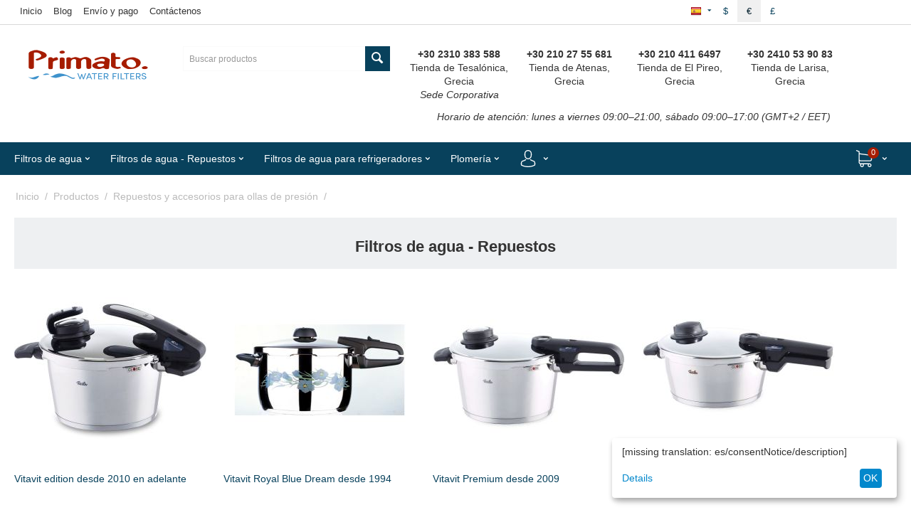

--- FILE ---
content_type: text/html; charset=utf-8
request_url: https://www.primato.gr/productos/repuestos-accesorios-para-ollas-de-presion/fissler-es/?gclid=Cj0KCQiAwf39BRCCARIsALXWETwUe6T3s_Xa9hFRay9dARJAc2lsB-zsod-aBq2518Ubc9FzwbikeLMaAsjFEALw_wcB&sort_by=price&sort_order=asc&items_per_page=16
body_size: 35283
content:
<!DOCTYPE html>
<html 
    lang="es"
    dir="ltr"
    class=" "
>
<head>
<title>Cauchos y repuestos para olla de presion Fissler</title>
<base href="https://www.primato.gr/" />
<meta http-equiv="Content-Type" content="text/html; charset=utf-8" data-ca-mode="" />
<meta name="viewport" content="initial-scale=1.0, user-scalable=no, width=device-width" />

<meta name="description" content="Cauchos y repuestos  para olla de presion Fissler" />
<meta name="keywords" content="Caucho para olla de presion Fissler, fissler, repuestos" />
<meta name="format-detection" content="telephone=no">

            <link rel="canonical" href="https://www.primato.gr/productos/repuestos-accesorios-para-ollas-de-presion/fissler-es/" />
                    <link rel="next" href="https://www.primato.gr/productos/repuestos-accesorios-para-ollas-de-presion/fissler-es/page-2/" />
    
    <link title="Greek" dir="ltr" type="text/html" rel="alternate" hreflang="x-default" href="https://www.primato.gr/proionta/lastixa-gia-xitres/fissler-el/?gclid=Cj0KCQiAwf39BRCCARIsALXWETwUe6T3s_Xa9hFRay9dARJAc2lsB-zsod-aBq2518Ubc9FzwbikeLMaAsjFEALw_wcB&amp;sort_by=price&amp;sort_order=asc&amp;items_per_page=16" />
    <link title="Greek" dir="ltr" type="text/html" rel="alternate" hreflang="el" href="https://www.primato.gr/proionta/lastixa-gia-xitres/fissler-el/?gclid=Cj0KCQiAwf39BRCCARIsALXWETwUe6T3s_Xa9hFRay9dARJAc2lsB-zsod-aBq2518Ubc9FzwbikeLMaAsjFEALw_wcB&amp;sort_by=price&amp;sort_order=asc&amp;items_per_page=16" />
    <link title="English" dir="ltr" type="text/html" rel="alternate" hreflang="en" href="https://www.primato.gr/products/pressure-cooker-parts-and-accessories/fissler-en/?gclid=Cj0KCQiAwf39BRCCARIsALXWETwUe6T3s_Xa9hFRay9dARJAc2lsB-zsod-aBq2518Ubc9FzwbikeLMaAsjFEALw_wcB&amp;sort_by=price&amp;sort_order=asc&amp;items_per_page=16" />
    <link title="German" dir="ltr" type="text/html" rel="alternate" hreflang="de" href="https://www.primato.gr/produkte/gummiring-und-ersatzteile-fur-schnellkochtopfe/fissler-de/?gclid=Cj0KCQiAwf39BRCCARIsALXWETwUe6T3s_Xa9hFRay9dARJAc2lsB-zsod-aBq2518Ubc9FzwbikeLMaAsjFEALw_wcB&amp;sort_by=price&amp;sort_order=asc&amp;items_per_page=16" />
    <link title="Spanish" dir="ltr" type="text/html" rel="alternate" hreflang="es" href="https://www.primato.gr/productos/repuestos-accesorios-para-ollas-de-presion/fissler-es/?gclid=Cj0KCQiAwf39BRCCARIsALXWETwUe6T3s_Xa9hFRay9dARJAc2lsB-zsod-aBq2518Ubc9FzwbikeLMaAsjFEALw_wcB&amp;sort_by=price&amp;sort_order=asc&amp;items_per_page=16" />

                        <meta  property="og:title" content="Cauchos y repuestos  para olla de presion Fissler" />
                                <meta  property="og:description" content="Cauchos y repuestos para olla de presion Fissler" />
                                <meta  property="og:url" content="https://www.primato.gr/productos/repuestos-accesorios-para-ollas-de-presion/fissler-es/" />
                                <meta  property="og:image" content="https://www.primato.gr/images/detailed/1/fissler.jpg" />
                                <meta  property="og:image:width" content="180" />
                                <meta  property="og:image:height" content="50" />
                                <meta  property="og:image:alt" content="Cauchos y repuestos  para olla de presion Fissler" />
                                <meta  property="og:type" content="website" />
                                <meta  property="og:site_name" content="Primato" />
                                <meta  property="og:locale" content="es_ES" />
                <meta name="twitter:card" content="summary" />
    <link rel="preconnect" href="https://ka-p.fontawesome.com">
<link rel="preconnect" href="https://kit.fontawesome.com">
<link rel="preconnect" href="https://policy.app.cookieinformation.com">
<link rel="preconnect" href="https://metrics.find.gr">
<link rel="preconnect" href="https://connect.facebook.net">
<link rel="preconnect" href="https://www.googletagmanager.com">
<link rel="preconnect" href="https://code.jquery.com">
<link rel="preconnect" href="https://skroutza.skroutz.gr">
<link rel="stylesheet" href="https://kit.fontawesome.com/fffdf8cc9b.css" crossorigin="anonymous">



    <link href="https://www.primato.gr/images/logos/4/favicon-primato.ico" rel="shortcut icon" type="image/jpeg" />

<link rel="preload" crossorigin="anonymous" as="font" href="//themes.googleusercontent.com/static/fonts/opensans/v8/uYKcPVoh6c5R0NpdEY5A-Q.woff" type="font/woff" />
<link type="text/css" rel="stylesheet" href="https://www.primato.gr/var/cache/misc/assets/design/themes/primato_theme/css/standalone.f3199e7a6c27edd7562e070ff9f0a2271767367824.css?1767367824" /><!-- Google Tag Manager -->
<script data-no-defer>(function(w,d,s,l,i){w[l]=w[l]||[];w[l].push({'gtm.start':
new Date().getTime(),event:'gtm.js'});var f=d.getElementsByTagName(s)[0],
j=d.createElement(s),dl=l!='dataLayer'?'&l='+l:'';j.async=true;j.src=
'https://www.googletagmanager.com/gtm.js?id='+i+dl;f.parentNode.insertBefore(j,f);
})(window,document,'script','dataLayer','GTM-52458KK');</script>
<!-- End Google Tag Manager -->
    <script 
        data-no-defer
        type="text/javascript"
        src="https://www.primato.gr/var/files/gdpr/klaro/config.js">
    </script>
    <script 
        data-no-defer
        data-klaro-config="klaroConfig"
        data-config="klaroConfig"
        type="text/javascript"
        src="https://www.primato.gr/js/addons/gdpr/lib/klaro.js">
    </script>
</head>

<body>
    <div id="tygh_settings" class="hidden" data-ca-current-location="https://www.primato.gr" data-ca-area="C" ></div>
    <!-- Google Tag Manager (noscript) -->
<noscript><iframe src="https://www.googletagmanager.com/ns.html?id=GTM-52458KK"
height="0" width="0" style="display:none;visibility:hidden"></iframe></noscript>
<!-- End Google Tag Manager (noscript) -->        
        <div class="ty-tygh  " data-ca-element="mainContainer" id="tygh_container">

        <div id="ajax_overlay" class="ty-ajax-overlay"></div>
<div id="ajax_loading_box" class="ty-ajax-loading-box"></div>
        <div class="cm-notification-container notification-container">
</div>
        <div class="ty-helper-container "
                    id="tygh_main_container">
                                             
<div class="tygh-top-panel clearfix">
                <div class="container-fluid  top-grid">
                                                
            <div class="row-fluid">                        <div class="span11  top-links-grid" >
                                    <div class="hidden-phone ty-float-left">
                    

        <div class="ty-text-links-wrapper">
        <span id="sw_text_links_657" class="ty-text-links-btn cm-combination visible-phone">
            <span class="ty-icon ty-icon-short-list" ></span>
            <span class="ty-icon ty-icon-down-micro ty-text-links-btn__arrow" ></span>
        </span>
    
        <ul id="text_links_657" class="ty-text-links  cm-popup-box ty-text-links_show_inline"><li class="ty-text-links__item ty-level-0  ty-text-links__item--inline"><a class="ty-text-links__a ty-text-links__a--level-0  ty-text-links__a--inline" href="/">Inicio</a></li><li class="ty-text-links__item ty-level-0  ty-text-links__item--inline"><a class="ty-text-links__a ty-text-links__a--level-0  ty-text-links__a--inline" href="https://www.primato.gr/nuestras-noticias-es/">Blog</a></li><li class="ty-text-links__item ty-level-0  ty-text-links__item--inline"><a class="ty-text-links__a ty-text-links__a--level-0  ty-text-links__a--inline" href="https://www.primato.gr/envio-y-pago-es/">Envío y pago</a></li><li class="ty-text-links__item ty-level-0  ty-text-links__item--inline"><a class="ty-text-links__a ty-text-links__a--level-0  ty-text-links__a--inline" href="https://www.primato.gr/contactanos/">Contáctenos</a></li></ul>

        </div>
    
                    </div>
                            </div>
                                                
                                    <div class="span2  top-links-grid hidden-phone hidden-desktop" >
                                    <div class="ty-dropdown-box  top-my-account ty-float-right ty-float-right">
        <div id="sw_dropdown_661" class="ty-dropdown-box__title cm-combination unlogged">
                                                        <a class="ty-account-info__title" href="https://www.primato.gr/profiles-update-es/">
                    <i class="ty-icon-moon-user"></i>
                    <span class="hidden-phone" >Mi cuenta</span>
                    <i class="ty-icon-down-micro ty-account-info__user-arrow"></i>
                </a>
            
                        
        </div>
        <div id="dropdown_661" class="cm-popup-box ty-dropdown-box__content hidden">
            
<div id="account_info_661">
        <ul class="ty-account-info">
                                            <li class="ty-account-info__item ty-dropdown-box__item"><a class="ty-account-info__a underlined" href="https://www.primato.gr/index.php?dispatch=orders.search" rel="nofollow">Compras</a></li>
                    

    </ul>

            <div class="ty-account-info__orders updates-wrapper track-orders" id="track_orders_block_661">
            <form action="https://www.primato.gr/" method="POST" class="cm-ajax cm-post cm-ajax-full-render" name="track_order_quick">
                <input type="hidden" name="result_ids" value="track_orders_block_*" />
                <input type="hidden" name="return_url" value="index.php?gclid=Cj0KCQiAwf39BRCCARIsALXWETwUe6T3s_Xa9hFRay9dARJAc2lsB-zsod-aBq2518Ubc9FzwbikeLMaAsjFEALw_wcB&amp;sort_by=price&amp;sort_order=asc&amp;items_per_page=16&amp;sl=es&amp;dispatch=categories.view&amp;category_id=126" />

                <div class="ty-account-info__orders-txt">Seguimiento de su pedido</div>

                <div class="ty-account-info__orders-input ty-control-group ty-input-append">
                    <label for="track_order_item661" class="cm-required hidden">Seguimiento de su pedido</label>
                    <input type="text" size="20" class="ty-input-text cm-hint" id="track_order_item661" name="track_data" value="Pedido nº/E-mail" />
                    <button title="Ir" class="ty-btn-go" type="submit"><span class="ty-icon ty-icon-right-dir ty-btn-go__icon" ></span></button>
<input type="hidden" name="dispatch" value="orders.track_request" />
                                    </div>
            </form>
        <!--track_orders_block_661--></div>
    
    <div class="ty-account-info__buttons buttons-container">
                    <a href="https://www.primato.gr/auth-loginform-es/?return_url=index.php%3Fgclid%3DCj0KCQiAwf39BRCCARIsALXWETwUe6T3s_Xa9hFRay9dARJAc2lsB-zsod-aBq2518Ubc9FzwbikeLMaAsjFEALw_wcB%26sort_by%3Dprice%26sort_order%3Dasc%26items_per_page%3D16%26sl%3Des%26dispatch%3Dcategories.view%26category_id%3D126"  data-ca-target-id="login_block661" class="cm-dialog-opener cm-dialog-auto-size ty-btn ty-btn__secondary" rel="nofollow">Acceder</a><a href="https://www.primato.gr/profiles-add-es/" rel="nofollow" class="ty-btn ty-btn__primary">Registro</a>
                            <div  id="login_block661" class="hidden" title="Acceder">
                    <div class="ty-login-popup">
                        

    <div id="popup661_login_popup_form_container">
            <form name="popup661_form" action="https://www.primato.gr/" method="post" class="cm-ajax cm-ajax-full-render">
                    <input type="hidden" name="result_ids" value="popup661_login_popup_form_container" />
            <input type="hidden" name="login_block_id" value="popup661" />
            <input type="hidden" name="quick_login" value="1" />
        
        <input type="hidden" name="return_url" value="index.php?gclid=Cj0KCQiAwf39BRCCARIsALXWETwUe6T3s_Xa9hFRay9dARJAc2lsB-zsod-aBq2518Ubc9FzwbikeLMaAsjFEALw_wcB&amp;sort_by=price&amp;sort_order=asc&amp;items_per_page=16&amp;sl=es&amp;dispatch=categories.view&amp;category_id=126" />
        <input type="hidden" name="redirect_url" value="index.php?gclid=Cj0KCQiAwf39BRCCARIsALXWETwUe6T3s_Xa9hFRay9dARJAc2lsB-zsod-aBq2518Ubc9FzwbikeLMaAsjFEALw_wcB&amp;sort_by=price&amp;sort_order=asc&amp;items_per_page=16&amp;sl=es&amp;dispatch=categories.view&amp;category_id=126" />

        
        <div class="ty-control-group">
            <label for="login_popup661" class="ty-login__filed-label ty-control-group__label cm-required cm-trim cm-email">E-mail</label>
            <input type="text" id="login_popup661" name="user_login" size="30" value="" class="ty-login__input cm-focus" />
        </div>

        <div class="ty-control-group ty-password-forgot">
            <label for="psw_popup661" class="ty-login__filed-label ty-control-group__label ty-password-forgot__label cm-required">Contraseña</label><a href="https://www.primato.gr/index.php?dispatch=auth.recover_password" class="ty-password-forgot__a"  tabindex="5">¿Se olvidó la contraseña?</a>
            <input type="password" id="psw_popup661" name="password" size="30" value="" class="ty-login__input" maxlength="32" />
        </div>

                    
            <div class="ty-login-reglink ty-center">
                <a class="ty-login-reglink__a" href="https://www.primato.gr/profiles-add-es/" rel="nofollow">Registrar una nueva cuenta</a>
            </div>
        
        
        
                    <div class="buttons-container clearfix">
                <div class="ty-float-right">
                        
     <button  class="ty-btn__login ty-btn__secondary ty-btn" type="submit" name="dispatch[auth.login]" >Acceder</button>

                </div>
                <div class="ty-login__remember-me">
                    <label for="remember_me_popup661" class="ty-login__remember-me-label"><input class="checkbox" type="checkbox" name="remember_me" id="remember_me_popup661" value="Y" />Recordar</label>
                </div>
            </div>
        
    </form>

    <!--popup661_login_popup_form_container--></div>
                    </div>
                </div>
                        </div>
<!--account_info_661--></div>

        </div>
    </div>
                            </div>
                                                
                                    <div class="span3  top-links-grid ty-top-grid_float hidden-phone" >
                                    <div class="top-currencies ty-float-right">
                <div id="currencies_8">
                <div class="ty-currencies hidden-phone hidden-tablet">
                                        <a href="https://www.primato.gr/productos/repuestos-accesorios-para-ollas-de-presion/fissler-es/?gclid=Cj0KCQiAwf39BRCCARIsALXWETwUe6T3s_Xa9hFRay9dARJAc2lsB-zsod-aBq2518Ubc9FzwbikeLMaAsjFEALw_wcB&amp;sort_by=price&amp;sort_order=asc&amp;items_per_page=16&amp;currency=USD" rel="nofollow" class="ty-currencies__item ">$</a>
                            <a href="https://www.primato.gr/productos/repuestos-accesorios-para-ollas-de-presion/fissler-es/?gclid=Cj0KCQiAwf39BRCCARIsALXWETwUe6T3s_Xa9hFRay9dARJAc2lsB-zsod-aBq2518Ubc9FzwbikeLMaAsjFEALw_wcB&amp;sort_by=price&amp;sort_order=asc&amp;items_per_page=16&amp;currency=EUR" rel="nofollow" class="ty-currencies__item ty-currencies__active">€</a>
                            <a href="https://www.primato.gr/productos/repuestos-accesorios-para-ollas-de-presion/fissler-es/?gclid=Cj0KCQiAwf39BRCCARIsALXWETwUe6T3s_Xa9hFRay9dARJAc2lsB-zsod-aBq2518Ubc9FzwbikeLMaAsjFEALw_wcB&amp;sort_by=price&amp;sort_order=asc&amp;items_per_page=16&amp;currency=GBP" rel="nofollow" class="ty-currencies__item ">£</a>
                    </div>
        <div class="visible-phone visible-tablet ty-select-wrapper"><a class="ty-select-block__a cm-combination " data-ca-toggle="dropdown" id="sw_select_EUR_wrap_currency_6974dbd030db1">
                <span class="ty-select-block__a-item "> (€)</span>
        <span class="ty-icon ty-icon-down-micro ty-select-block__arrow" ></span>
    </a>

    <div id="select_EUR_wrap_currency_6974dbd030db1" class="ty-select-block cm-popup-box hidden">
        <ul class="cm-select-list ty-select-block__list ty-flags">
                            <li class="ty-select-block__list-item">
                    <a rel="nofollow" href="https://www.primato.gr/productos/repuestos-accesorios-para-ollas-de-presion/fissler-es/?gclid=Cj0KCQiAwf39BRCCARIsALXWETwUe6T3s_Xa9hFRay9dARJAc2lsB-zsod-aBq2518Ubc9FzwbikeLMaAsjFEALw_wcB&amp;sort_by=price&amp;sort_order=asc&amp;items_per_page=16&amp;currency=USD" class="ty-select-block__list-a   "  data-ca-name="USD"
                                                  data-ca-list-item-symbol="$"
                                           >
                                         ($)                    </a>
                </li>
                            <li class="ty-select-block__list-item">
                    <a rel="nofollow" href="https://www.primato.gr/productos/repuestos-accesorios-para-ollas-de-presion/fissler-es/?gclid=Cj0KCQiAwf39BRCCARIsALXWETwUe6T3s_Xa9hFRay9dARJAc2lsB-zsod-aBq2518Ubc9FzwbikeLMaAsjFEALw_wcB&amp;sort_by=price&amp;sort_order=asc&amp;items_per_page=16&amp;currency=EUR" class="ty-select-block__list-a is-active  "  data-ca-name="EUR"
                                                  data-ca-list-item-symbol="€"
                                           >
                                         (€)                    </a>
                </li>
                            <li class="ty-select-block__list-item">
                    <a rel="nofollow" href="https://www.primato.gr/productos/repuestos-accesorios-para-ollas-de-presion/fissler-es/?gclid=Cj0KCQiAwf39BRCCARIsALXWETwUe6T3s_Xa9hFRay9dARJAc2lsB-zsod-aBq2518Ubc9FzwbikeLMaAsjFEALw_wcB&amp;sort_by=price&amp;sort_order=asc&amp;items_per_page=16&amp;currency=GBP" class="ty-select-block__list-a   "  data-ca-name="GBP"
                                                  data-ca-list-item-symbol="£"
                                           >
                                         (£)                    </a>
                </li>
                    </ul>
    </div>
</div>
    <!--currencies_8--></div>

                    </div><div class="top-languages ty-float-right">
                <div id="languages_7">
                                            <div class="ty-select-wrapper ty-languages__icon-link"><a class="ty-select-block__a cm-combination " data-ca-toggle="dropdown" id="sw_select_es_wrap_language_6974dbd0310b3">
                    <span class="ty-icon ty-flag ty-select-block__a-flag ty-flag-es" ></span>
                <span class="ty-select-block__a-item hidden-phone hidden-tablet"></span>
        <span class="ty-icon ty-icon-down-micro ty-select-block__arrow" ></span>
    </a>

    <div id="select_es_wrap_language_6974dbd0310b3" class="ty-select-block cm-popup-box hidden">
        <ul class="cm-select-list ty-select-block__list ty-flags">
                            <li class="ty-select-block__list-item">
                    <a rel="nofollow" href="https://www.primato.gr/proionta/lastixa-gia-xitres/fissler-el/?gclid=Cj0KCQiAwf39BRCCARIsALXWETwUe6T3s_Xa9hFRay9dARJAc2lsB-zsod-aBq2518Ubc9FzwbikeLMaAsjFEALw_wcB&amp;sort_by=price&amp;sort_order=asc&amp;items_per_page=16" class="ty-select-block__list-a   " data-ca-country-code="gr" data-ca-name="el"
                                           >
                                            <span class="ty-icon ty-flag ty-flag-gr" ></span>
                                                            </a>
                </li>
                            <li class="ty-select-block__list-item">
                    <a rel="nofollow" href="https://www.primato.gr/products/pressure-cooker-parts-and-accessories/fissler-en/?gclid=Cj0KCQiAwf39BRCCARIsALXWETwUe6T3s_Xa9hFRay9dARJAc2lsB-zsod-aBq2518Ubc9FzwbikeLMaAsjFEALw_wcB&amp;sort_by=price&amp;sort_order=asc&amp;items_per_page=16" class="ty-select-block__list-a   " data-ca-country-code="us" data-ca-name="en"
                                           >
                                            <span class="ty-icon ty-flag ty-flag-us" ></span>
                                                            </a>
                </li>
                            <li class="ty-select-block__list-item">
                    <a rel="nofollow" href="https://www.primato.gr/produkte/gummiring-und-ersatzteile-fur-schnellkochtopfe/fissler-de/?gclid=Cj0KCQiAwf39BRCCARIsALXWETwUe6T3s_Xa9hFRay9dARJAc2lsB-zsod-aBq2518Ubc9FzwbikeLMaAsjFEALw_wcB&amp;sort_by=price&amp;sort_order=asc&amp;items_per_page=16" class="ty-select-block__list-a   " data-ca-country-code="de" data-ca-name="de"
                                           >
                                            <span class="ty-icon ty-flag ty-flag-de" ></span>
                                                            </a>
                </li>
                            <li class="ty-select-block__list-item">
                    <a rel="nofollow" href="https://www.primato.gr/productos/repuestos-accesorios-para-ollas-de-presion/fissler-es/?gclid=Cj0KCQiAwf39BRCCARIsALXWETwUe6T3s_Xa9hFRay9dARJAc2lsB-zsod-aBq2518Ubc9FzwbikeLMaAsjFEALw_wcB&amp;sort_by=price&amp;sort_order=asc&amp;items_per_page=16" class="ty-select-block__list-a is-active  " data-ca-country-code="es" data-ca-name="es"
                                           >
                                            <span class="ty-icon ty-flag ty-flag-es" ></span>
                                                            </a>
                </li>
                    </ul>
    </div>
</div>
    <!--languages_7--></div>

                    </div>
                            </div>
        </div>                                        
    
        </div>
    

</div>

<div class="tygh-header clearfix">
                <div class="container-fluid  header-grid">
                                                
            <div class="row-fluid">                        <div class="span3  top-logo-grid" >
                                    <div class="text-center ">
                <div class="ty-wysiwyg-content"  data-ca-live-editor-object-id="0" data-ca-live-editor-object-type=""><p><a href="https://www.primato.gr/" title="Primato" alt="Primato"><i class="fa-kit-duotone fa-primato-logo-duotone fa-4x" style="--fa-primary-color: #a61c00; --fa-secondary-color: #3e92cc; --fa-secondary-opacity: 1;"></i></a></p></div>
                    </div>
                            </div>
                                                
                                    <div class="span4  hidden-phone" >
                                    <div class="top-search ">
                <div class="ty-search-block">
    <form action="https://www.primato.gr/" name="search_form" method="get">
        <input type="hidden" name="match" value="all" />
        <input type="hidden" name="subcats" value="Y" />
        <input type="hidden" name="pcode_from_q" value="Y" />
        <input type="hidden" name="pshort" value="Y" />
        <input type="hidden" name="pfull" value="Y" />
        <input type="hidden" name="pname" value="Y" />
        <input type="hidden" name="pkeywords" value="Y" />
        <input type="hidden" name="search_performed" value="Y" />

        

        <input type="text" name="q" value="" id="search_input" title="Buscar productos" class="ty-search-block__input cm-hint" /><button title="Búsqueda" class="ty-search-magnifier" type="submit"><span class="ty-icon ty-icon-search" ></span></button>
<input type="hidden" name="dispatch" value="products.search" />

        
    </form>
</div>

                    </div>
                            </div>
                                                
                                    <div class="span8  ty-cr-content-grid" >
                                    <div class="hidden-phone ">
                <div class="ty-wysiwyg-content"  data-ca-live-editor-object-id="0" data-ca-live-editor-object-type=""><div class="span16">
    <div class="span4 text-center">
        <p>
            <strong>+30 2310 383 588</strong>
            <br>
            Tienda de Tesalónica, Grecia <br>
            <em>Sede Corporativa</em>
        </p>
    </div>
    <div class="span4 text-center">
        <p>
            <strong>+30 210 27 55 681</strong>
            <br>
            Tienda de Atenas, Grecia
        </p>
    </div>
    <div class="span4 text-center">
        <p>
            <strong>+30 210 411 6497</strong>
            <br>
            Tienda de El Pireo, Grecia
        </p>
    </div>
    <div class="span4 text-center">
        <p>
            <strong>+30 2410 53 90 83</strong>
            <br>
            Tienda de Larisa, Grecia
        </p>
    </div>
</div>
<div class="span16 text-center">
    <p>
        <em>Horario de atención: lunes a viernes 09:00–21:00, sábado 09:00–17:00 (GMT+2 / EET)</em>
    </p>
</div>
</div>
                    </div>
                            </div>
        </div>                                        
                                        
                                        
                                        
            <div class="row-fluid">                        <div class="span16  top-menu-grid" >
                                    <div class="ath_mega-menu__main-container mm_open_view_full_tree_on_mobile " id="MegaMenu_Main_287"><div class="ath_mega-menu__main-container__full_width_bg"></div><div class="ath_mega-menu__mobile-opener"><div id="ath_mm__mob_logo" class="ath_mm__mob-log" style="display: none;"></div><div class="ath_mega-menu__mobile-opener__l1 ath_mega-menu__mobile-opener__l1--openbtn"><a class="ty-menu__item-link" id="MegaMenuOpenBtn_287"><span class="ath_mega-menu__l1__link__svg-icon"><svg xmlns="http://www.w3.org/2000/svg" viewBox="-230 229.5 18 22.5"><path d="M-230 233.8c0-.6.4-1 1-1h16c.5 0 1 .4 1 1s-.4 1-1 1h-16c-.6-.1-1-.5-1-1zm0 6c0-.6.4-1 1-1h16c.5 0 1 .4 1 1s-.4 1-1 1h-16c-.6-.1-1-.5-1-1zm0 6c0-.6.4-1 1-1h16c.5 0 1 .4 1 1s-.4 1-1 1h-16c-.6-.1-1-.5-1-1z"/></svg></span><span>Menú</span></a></div><div class="ty-dropdown-box--mm ath_mega-menu__mobile-opener__l1 ath_mega-menu__mobile-opener__l1--search"><div id="sw_dropdown_287__217" class="ty-dropdown-box__title-mm cm-combination"><a  class="ath_mega-menu__l1_mob__link"><span class="ath_mega-menu__l1_mob__link__svg-icon ath_mega-menu__l1__link__ico ath_mega-menu__l1__link__ico--default"><svg xmlns="http://www.w3.org/2000/svg" viewBox="0 0 451 451"><path d="M447.05 428l-109.6-109.6c29.4-33.8 47.2-77.9 47.2-126.1C384.65 86.2 298.35 0 192.35 0 86.25 0 .05 86.3.05 192.3s86.3 192.3 192.3 192.3c48.2 0 92.3-17.8 126.1-47.2L428.05 447c2.6 2.6 6.1 4 9.5 4s6.9-1.3 9.5-4c5.2-5.2 5.2-13.8 0-19zM26.95 192.3c0-91.2 74.2-165.3 165.3-165.3 91.2 0 165.3 74.2 165.3 165.3s-74.1 165.4-165.3 165.4c-91.1 0-165.3-74.2-165.3-165.4z"/></svg></span><span class="ath_mega-menu__name__link th_visible-phone th_mm_l1_mob__name">Buscar</span></a></div><div id="dropdown_287__217" class="cm-popup-box ty-dropdown-box__content ty-dropdown-box__content--mm hidden"><div class="ty-search-block">
    <form action="https://www.primato.gr/" name="search_form" method="get">
        <input type="hidden" name="match" value="all" />
        <input type="hidden" name="subcats" value="Y" />
        <input type="hidden" name="pcode_from_q" value="Y" />
        <input type="hidden" name="pshort" value="Y" />
        <input type="hidden" name="pfull" value="Y" />
        <input type="hidden" name="pname" value="Y" />
        <input type="hidden" name="pkeywords" value="Y" />
        <input type="hidden" name="search_performed" value="Y" />

        

        <input type="text" name="q" value="" id="search_input653" title="Buscar productos" class="ty-search-block__input cm-hint" /><button title="Búsqueda" class="ty-search-magnifier" type="submit"><span class="ty-icon ty-icon-search" ></span></button>
<input type="hidden" name="dispatch" value="products.search" />

        
    </form>
</div>
</div><!-- Inline script moved to the bottom of the page --></div><div class="ty-dropdown-box--mm ath_mega-menu__mobile-opener__l1 ath_mega-menu__mobile-opener__l1--profile"><div id="sw_dropdown_287__221" class="ty-dropdown-box__title-mm cm-combination"><a  class="ath_mega-menu__l1_mob__link"><span class="ath_mega-menu__l1_mob__link__svg-icon ath_mega-menu__l1__link__ico ath_mega-menu__l1__link__ico--default"><svg xmlns="http://www.w3.org/2000/svg" viewBox="0 0 482.9 482.9"><path d="M239.7 260.2h3.2c29.3-.5 53-10.8 70.5-30.5 38.5-43.4 32.1-117.8 31.4-124.9-2.5-53.3-27.7-78.8-48.5-90.7C280.8 5.2 262.7.4 242.5 0H240.8c-11.1 0-32.9 1.8-53.8 13.7-21 11.9-46.6 37.4-49.1 91.1-.7 7.1-7.1 81.5 31.4 124.9 17.4 19.7 41.1 30 70.4 30.5zm-75.1-152.9c0-.3.1-.6.1-.8 3.3-71.7 54.2-79.4 76-79.4H241.9c27 .6 72.9 11.6 76 79.4 0 .3 0 .6.1.8.1.7 7.1 68.7-24.7 104.5-12.6 14.2-29.4 21.2-51.5 21.4h-1c-22-.2-38.9-7.2-51.4-21.4-31.7-35.6-24.9-103.9-24.8-104.5z"/><path d="M446.8 383.6v-.3c0-.8-.1-1.6-.1-2.5-.6-19.8-1.9-66.1-45.3-80.9-.3-.1-.7-.2-1-.3-45.1-11.5-82.6-37.5-83-37.8-6.1-4.3-14.5-2.8-18.8 3.3-4.3 6.1-2.8 14.5 3.3 18.8 1.7 1.2 41.5 28.9 91.3 41.7 23.3 8.3 25.9 33.2 26.6 56 0 .9 0 1.7.1 2.5.1 9-.5 22.9-2.1 30.9-16.2 9.2-79.7 41-176.3 41-96.2 0-160.1-31.9-176.4-41.1-1.6-8-2.3-21.9-2.1-30.9 0-.8.1-1.6.1-2.5.7-22.8 3.3-47.7 26.6-56 49.8-12.8 89.6-40.6 91.3-41.7 6.1-4.3 7.6-12.7 3.3-18.8-4.3-6.1-12.7-7.6-18.8-3.3-.4.3-37.7 26.3-83 37.8-.4.1-.7.2-1 .3-43.4 14.9-44.7 61.2-45.3 80.9 0 .9 0 1.7-.1 2.5v.3c-.1 5.2-.2 31.9 5.1 45.3 1 2.6 2.8 4.8 5.2 6.3 3 2 74.9 47.8 195.2 47.8s192.2-45.9 195.2-47.8c2.3-1.5 4.2-3.7 5.2-6.3 5-13.3 4.9-40 4.8-45.2z"/></svg></span><span class="ath_mega-menu__name__link th_visible-phone th_mm_l1_mob__name">Mi cuenta</span></a></div><div id="dropdown_287__221" class="cm-popup-box ty-dropdown-box__content ty-dropdown-box__content--mm hidden"><div class="ath_mega-menu__dd-wrapper-l1_mob ath_mega-menu__dd-wrapper-l1_mob--list ath_mega-menu__dd-wrapper-l1_mob--account"><div id="ath_mega-men_acc_location__l1_mob"></div></div>
</div></div><div class="ty-dropdown-box--mm ath_mega-menu__mobile-opener__l1 ath_mega-menu__mobile-opener__l1--cart ty-dropdown-box--mm--right"><div id="sw_dropdown_287__216" class="ty-dropdown-box__title-mm cm-combination"><a  class="ath_mega-menu__l1_mob__link ath_mega-menu__have-count"><span class="ath_mega-menu__l1_mob__link__svg-icon ath_mega-menu__l1__link__ico ath_mega-menu__l1__link__ico--default"><svg xmlns="http://www.w3.org/2000/svg" viewBox="0 0 486.569 486.569"><path d="M146.069 320.369h268.1c30.4 0 55.2-24.8 55.2-55.2v-112.8-.4-.8c0-.2 0-.4-.1-.6 0-.2-.1-.5-.1-.7s-.1-.4-.1-.6c-.1-.2-.1-.4-.2-.7-.1-.2-.1-.4-.2-.6-.1-.2-.1-.4-.2-.6-.1-.2-.2-.4-.3-.7-.1-.2-.2-.4-.3-.5l-.3-.6c-.1-.2-.2-.3-.3-.5-.1-.2-.3-.4-.4-.6-.1-.2-.2-.3-.4-.5-.1-.2-.3-.3-.4-.5s-.3-.3-.4-.5-.3-.3-.4-.4l-.5-.5c-.2-.1-.3-.3-.5-.4-.2-.1-.4-.3-.6-.4-.2-.1-.3-.2-.5-.3s-.4-.2-.6-.4l-.6-.3-.6-.3-.6-.3c-.2-.1-.4-.1-.6-.2-.2-.1-.5-.2-.7-.2s-.4-.1-.5-.1c-.3-.1-.5-.1-.8-.1-.1 0-.2-.1-.4-.1l-339.8-46.9v-47.4c0-.5 0-1-.1-1.4 0-.1 0-.2-.1-.4 0-.3-.1-.6-.1-.9-.1-.3-.1-.5-.2-.8 0-.2-.1-.3-.1-.5l-.3-.9c0-.1-.1-.3-.1-.4-.1-.3-.2-.5-.4-.8-.1-.1-.1-.3-.2-.4-.1-.2-.2-.4-.4-.6-.1-.2-.2-.3-.3-.5s-.2-.3-.3-.5-.3-.4-.4-.6l-.3-.3-.6-.6-.3-.3c-.2-.2-.4-.4-.7-.6-.1-.1-.3-.2-.4-.3-.2-.2-.4-.3-.6-.5-.3-.2-.6-.4-.8-.5-.1-.1-.2-.1-.3-.2-.4-.2-.9-.4-1.3-.6l-73.7-31c-6.9-2.9-14.8.3-17.7 7.2s.3 14.8 7.2 17.7l65.4 27.6v295.8c0 28 21 51.2 48.1 54.7-4.9 8.2-7.8 17.8-7.8 28 0 30.1 24.5 54.5 54.5 54.5s54.5-24.5 54.5-54.5c0-10-2.7-19.5-7.5-27.5h121.4c-4.8 8.1-7.5 17.5-7.5 27.5 0 30.1 24.5 54.5 54.5 54.5s54.5-24.5 54.5-54.5-24.5-54.5-54.5-54.5h-255c-15.6 0-28.2-12.7-28.2-28.2v-36.6c8.2 4.8 17.9 7.6 28.2 7.6zm67.2 111.6c0 15.2-12.4 27.5-27.5 27.5s-27.5-12.4-27.5-27.5 12.4-27.5 27.5-27.5 27.5 12.3 27.5 27.5zm215.4 0c0 15.2-12.4 27.5-27.5 27.5s-27.5-12.4-27.5-27.5 12.4-27.5 27.5-27.5 27.5 12.3 27.5 27.5zm-14.5-138.6h-268.1c-15.6 0-28.2-12.7-28.2-28.2v-145.9l324.5 44.7v101.1c0 15.7-12.7 28.3-28.2 28.3z"/></svg></span><span class="ath_mega-menu__l1_mob__link__counter ath_mega-menu__l1__link__counter--base" id="cart_status_icon_287l1_mob216">0<!--cart_status_icon_287l1_mob216--></span><span class="ath_mega-menu__name__link th_visible-phone th_mm_l1_mob__name">Carrito de compras</span></a></div><div id="dropdown_287__216" class="cm-popup-box ty-dropdown-box__content ty-dropdown-box__content--mm hidden"><div class="ath_mega-menu__dd-wrapper-l1_mob ath_mega-menu__dd-wrapper-l1_mob--list ath_mega-menu__dd-wrapper-l1_mob--account"><div id="cart_status_l1_mob2161776"><div class="cm-cart-content cm-cart-content-thumb cm-cart-content-delete"><div class="ty-cart-items"><div class="ty-cart-items__empty ty-center">El carrito esta vacío</div></div><div class="cm-cart-buttons ty-cart-content__buttons buttons-container hidden"><div class="ty-float-left"><a href="https://www.primato.gr/checkout-cart-es/" rel="nofollow" class="ty-btn ty-btn__secondary">Ver carrito</a></div><div class="ty-float-right"><a href="https://www.primato.gr/checkout-checkout-es/" rel="nofollow" class="ty-btn ty-btn__primary">Pasar por Caja</a></div></div></div>
<!--cart_status_l1_mob2161776--></div></div></div></div></div><div class="ath_mega-menu-wrapper" id="MegaMenu_287"><ul class="ath_mega-menu ath_mega-menu--default"><li class="mm1 ath_mega-menu__l1 ath_mega-menu__l1--cat_column  ath_mega-menu__l1--drop-down-Y   cat_column "><a href="https://www.primato.gr/productos/filtros-de-agua/" class="ath_mega-menu__l1__link"><span class="ath_mega-menu__name__link">Filtros de agua </span><i class="ty-icon-right-open ath_mega-menu-have-child--icon"></i></a><div class="ath_mega-menu__dd-wrapper-l2 ath_mega-menu__dd-wrapper-l2--columns"><div class="ath_mega-menu__back">Filtros de agua </div><ul class="ath_mega-menu__l2-items ath_mega-menu__l2-items--cat"><li class="mm2 ath_mega-menu__l2 ath_mega-menu__l2--category ath_mega-menu__l2--1   "><div class="ath_mega-menu__l2__wrapper"><div class="ath_mega-menu__l2__link--title__wrap"><a href="https://www.primato.gr/productos/filtros-de-agua/filtros-de-agua-de-encimera/" class="ath_mega-menu__l2__link">Filtros de agua de encimera</a></div><a href="https://www.primato.gr/productos/filtros-de-agua/filtros-de-agua-de-encimera/" class="ath_mega-menu__full_tree__l2__img-link"><img src="https://www.primato.gr/images/thumbnails/300/250/detailed/1/filtra-nerou-ano-pagkou-300-250-menu.webp"  data-original-src="https://www.primato.gr/images/thumbnails/300/250/detailed/1/filtra-nerou-ano-pagkou-300-250-menu.webp" class="mm_l2_img mm_l2_img__158" alt="Filtros de agua de encimera" title="Filtros de agua de encimera"></a></div></li><li class="mm2 ath_mega-menu__l2 ath_mega-menu__l2--category ath_mega-menu__l2--1   "><div class="ath_mega-menu__l2__wrapper"><div class="ath_mega-menu__l2__link--title__wrap"><a href="https://www.primato.gr/productos/filtros-de-agua/filtros-de-agua-debajo-del-fregadero/" class="ath_mega-menu__l2__link">Filtros de agua debajo del fregadero</a></div><a href="https://www.primato.gr/productos/filtros-de-agua/filtros-de-agua-debajo-del-fregadero/" class="ath_mega-menu__full_tree__l2__img-link"><img src="https://www.primato.gr/images/thumbnails/300/250/detailed/1/filtra-kato-pagkou-300-250-menu.webp"  data-original-src="https://www.primato.gr/images/thumbnails/300/250/detailed/1/filtra-kato-pagkou-300-250-menu.webp" class="mm_l2_img mm_l2_img__159" alt="Filtros de agua debajo del fregadero" title="Filtros de agua debajo del fregadero"></a></div></li><li class="mm2 ath_mega-menu__l2 ath_mega-menu__l2--category ath_mega-menu__l2--1   "><div class="ath_mega-menu__l2__wrapper"><div class="ath_mega-menu__l2__link--title__wrap"><a href="https://www.primato.gr/productos/filtros-de-agua/osmosis-inversa/" class="ath_mega-menu__l2__link">Ósmosis inversa</a></div><a href="https://www.primato.gr/productos/filtros-de-agua/osmosis-inversa/" class="ath_mega-menu__full_tree__l2__img-link"><img src="https://www.primato.gr/images/thumbnails/300/250/detailed/1/USA6GB-RO-300x250.webp"  data-original-src="https://www.primato.gr/images/thumbnails/300/250/detailed/1/USA6GB-RO-300x250.webp" class="mm_l2_img mm_l2_img__161" alt="Ósmosis inversa" title="Ósmosis inversa"></a></div></li><li class="mm2 ath_mega-menu__l2 ath_mega-menu__l2--category ath_mega-menu__l2--1   "><div class="ath_mega-menu__l2__wrapper"><div class="ath_mega-menu__l2__link--title__wrap"><a href="https://www.primato.gr/productos/filtros-de-agua/filtros-de-agua-para-grifo/" class="ath_mega-menu__l2__link">Filtros de agua para grifo</a></div><a href="https://www.primato.gr/productos/filtros-de-agua/filtros-de-agua-para-grifo/" class="ath_mega-menu__full_tree__l2__img-link"><img src="https://www.primato.gr/images/thumbnails/300/250/detailed/1/tap-water-filters-300-250-2024.webp"  data-original-src="https://www.primato.gr/images/thumbnails/300/250/detailed/1/tap-water-filters-300-250-2024.webp" class="mm_l2_img mm_l2_img__157" alt="Filtros de agua para grifo" title="Filtros de agua para grifo"></a></div></li><li class="mm2 ath_mega-menu__l2 ath_mega-menu__l2--category ath_mega-menu__l2--1   "><div class="ath_mega-menu__l2__wrapper"><div class="ath_mega-menu__l2__link--title__wrap"><a href="https://www.primato.gr/productos/filtros-de-agua/filtracion-completa-para-toda-la-casa/" class="ath_mega-menu__l2__link">Filtración completa para toda la casa</a></div><a href="https://www.primato.gr/productos/filtros-de-agua/filtracion-completa-para-toda-la-casa/" class="ath_mega-menu__full_tree__l2__img-link"><img src="https://www.primato.gr/images/thumbnails/300/250/detailed/1/whole-house-water-filter-primato-cel-10-12.jpg"  data-original-src="https://www.primato.gr/images/thumbnails/300/250/detailed/1/whole-house-water-filter-primato-cel-10-12.jpg" class="mm_l2_img mm_l2_img__160" alt="Filtración completa para toda la casa" title="Filtración completa para toda la casa"></a></div></li><li class="mm2 ath_mega-menu__l2 ath_mega-menu__l2--category ath_mega-menu__l2--1   "><div class="ath_mega-menu__l2__wrapper"><div class="ath_mega-menu__l2__link--title__wrap"><a href="https://www.primato.gr/productos/filtros-de-agua/jarras-con-filtros-de-agua/" class="ath_mega-menu__l2__link">Jarras con filtros de agua </a></div><a href="https://www.primato.gr/productos/filtros-de-agua/jarras-con-filtros-de-agua/" class="ath_mega-menu__full_tree__l2__img-link"><img src="https://www.primato.gr/images/thumbnails/300/250/detailed/1/ecosoft-dewberry-fmvshaperexp.jpg"  data-original-src="https://www.primato.gr/images/thumbnails/300/250/detailed/1/ecosoft-dewberry-fmvshaperexp.jpg" class="mm_l2_img mm_l2_img__156" alt="Jarras con filtros de agua" title="Jarras con filtros de agua"></a></div></li><li class="mm2 ath_mega-menu__l2 ath_mega-menu__l2--category ath_mega-menu__l2--1   "><div class="ath_mega-menu__l2__wrapper"><div class="ath_mega-menu__l2__link--title__wrap"><a href="https://www.primato.gr/productos/filtros-de-agua/filtros-para-lavadoras/" class="ath_mega-menu__l2__link">Filtros para Lavadoras</a></div><a href="https://www.primato.gr/productos/filtros-de-agua/filtros-para-lavadoras/" class="ath_mega-menu__full_tree__l2__img-link"><img src="https://www.primato.gr/images/thumbnails/300/250/detailed/1/filtro-plintiriou-category-mini.jpg"  data-original-src="https://www.primato.gr/images/thumbnails/300/250/detailed/1/filtro-plintiriou-category-mini.jpg" class="mm_l2_img mm_l2_img__169" alt="Filtros para Lavadoras" title="Filtros para Lavadoras"></a></div></li><li class="mm2 ath_mega-menu__l2 ath_mega-menu__l2--category ath_mega-menu__l2--1   "><div class="ath_mega-menu__l2__wrapper"><div class="ath_mega-menu__l2__link--title__wrap"><a href="https://www.primato.gr/productos/filtros-de-agua/filtros-de-agua-para-ducha/" class="ath_mega-menu__l2__link">Filtros de agua para ducha</a></div><a href="https://www.primato.gr/productos/filtros-de-agua/filtros-de-agua-para-ducha/" class="ath_mega-menu__full_tree__l2__img-link"><img src="https://www.primato.gr/images/thumbnails/300/250/detailed/1/shower-filters-300-250-2.webp"  data-original-src="https://www.primato.gr/images/thumbnails/300/250/detailed/1/shower-filters-300-250-2.webp" class="mm_l2_img mm_l2_img__163" alt="Filtros de agua para ducha" title="Filtros de agua para ducha"></a></div></li><li class="mm2 ath_mega-menu__l2 ath_mega-menu__l2--category ath_mega-menu__l2--1   "><div class="ath_mega-menu__l2__wrapper"><div class="ath_mega-menu__l2__link--title__wrap"><a href="https://www.primato.gr/productos/filtros-de-agua/filtros-de-agua-profesionales-industriales/" class="ath_mega-menu__l2__link">Filtros de agua profesionales e industriales</a></div><a href="https://www.primato.gr/productos/filtros-de-agua/filtros-de-agua-profesionales-industriales/" class="ath_mega-menu__full_tree__l2__img-link"><img src="https://www.primato.gr/images/thumbnails/300/250/detailed/1/robust-1000.jpg"  data-original-src="https://www.primato.gr/images/thumbnails/300/250/detailed/1/robust-1000.jpg" class="mm_l2_img mm_l2_img__185" alt="Filtros de agua profesionales e industriales" title="Filtros de agua profesionales e industriales"></a></div></li><li class="mm2 ath_mega-menu__l2 ath_mega-menu__l2--category ath_mega-menu__l2--1   "><div class="ath_mega-menu__l2__wrapper"><div class="ath_mega-menu__l2__link--title__wrap"><a href="https://www.primato.gr/productos/filtros-de-agua/enfriador-de-agua-con-filtros/" class="ath_mega-menu__l2__link">Enfriador de agua con filtros</a></div><a href="https://www.primato.gr/productos/filtros-de-agua/enfriador-de-agua-con-filtros/" class="ath_mega-menu__full_tree__l2__img-link"><img src="https://www.primato.gr/images/thumbnails/300/250/detailed/2/water-dispensers.webp"  data-original-src="https://www.primato.gr/images/thumbnails/300/250/detailed/2/water-dispensers.webp" class="mm_l2_img mm_l2_img__216" alt="Enfriador de agua con filtros" title="Enfriador de agua con filtros"></a></div></li><li class="mm2 ath_mega-menu__l2 ath_mega-menu__l2--category ath_mega-menu__l2--1   "><div class="ath_mega-menu__l2__wrapper"><div class="ath_mega-menu__l2__link--title__wrap"><a href="https://www.primato.gr/productos/filtros-de-agua/ablandadores-de-agua/" class="ath_mega-menu__l2__link">Ablandadores de agua </a></div><a href="https://www.primato.gr/productos/filtros-de-agua/ablandadores-de-agua/" class="ath_mega-menu__full_tree__l2__img-link"><img src="https://www.primato.gr/images/thumbnails/300/250/detailed/2/fu-1252ce.jpg"  data-original-src="https://www.primato.gr/images/thumbnails/300/250/detailed/2/fu-1252ce.jpg" class="mm_l2_img mm_l2_img__218" alt="Ablandadores de agua y desalinización" title="Ablandadores de agua y desalinización"></a></div></li><li class="mm2 ath_mega-menu__l2 ath_mega-menu__l2--category ath_mega-menu__l2--1   "><div class="ath_mega-menu__l2__wrapper"><div class="ath_mega-menu__l2__link--title__wrap"><a href="https://www.primato.gr/productos/filtros-de-agua/desinfeccion-de-agua/" class="ath_mega-menu__l2__link">Desinfección de agua</a></div><a href="https://www.primato.gr/productos/filtros-de-agua/desinfeccion-de-agua/" class="ath_mega-menu__full_tree__l2__img-link"><img src="https://www.primato.gr/images/thumbnails/300/250/detailed/2/apolimansi-nerou-me-UV-light.jpg"  data-original-src="https://www.primato.gr/images/thumbnails/300/250/detailed/2/apolimansi-nerou-me-UV-light.jpg" class="mm_l2_img mm_l2_img__220" alt="Lámparas ultravioletas" title="Lámparas ultravioletas"></a></div></li><li class="mm2 ath_mega-menu__l2 ath_mega-menu__l2--category ath_mega-menu__l2--1   "><div class="ath_mega-menu__l2__wrapper"><div class="ath_mega-menu__l2__link--title__wrap"><a href="https://www.primato.gr/productos/filtros-de-agua/hecho-en-estados-unidos-es/" class="ath_mega-menu__l2__link">Filtros de Agua hecho en estados unidos</a></div><a href="https://www.primato.gr/productos/filtros-de-agua/hecho-en-estados-unidos-es/" class="ath_mega-menu__full_tree__l2__img-link"><img src="https://www.primato.gr/images/thumbnails/300/250/detailed/3/cfci-logo-low.jpg"  data-original-src="https://www.primato.gr/images/thumbnails/300/250/detailed/3/cfci-logo-low.jpg" class="mm_l2_img mm_l2_img__243" alt="filtros de agua hecho en estados unidos" title="filtros de agua hecho en estados unidos"></a></div></li><li class="mm2 ath_mega-menu__l2 ath_mega-menu__l2--category ath_mega-menu__l2--1   "><div class="ath_mega-menu__l2__wrapper"><div class="ath_mega-menu__l2__link--title__wrap"><a href="https://www.primato.gr/productos/filtros-de-agua/heavy-duty-es/" class="ath_mega-menu__l2__link">Filtros de Agua HEAVY DUTY</a></div><a href="https://www.primato.gr/productos/filtros-de-agua/heavy-duty-es/" class="ath_mega-menu__full_tree__l2__img-link"><img src="https://www.primato.gr/images/thumbnails/300/250/detailed/4/primato-big-blue-water-filter-10.jpg"  data-original-src="https://www.primato.gr/images/thumbnails/300/250/detailed/4/primato-big-blue-water-filter-10.jpg" class="mm_l2_img mm_l2_img__244" alt="Φίλτρα νερού JEAVY DUTY" title="Φίλτρα νερού JEAVY DUTY"></a></div></li><li class="mm2 ath_mega-menu__l2 ath_mega-menu__l2--category ath_mega-menu__l2--1   "><div class="ath_mega-menu__l2__wrapper"><div class="ath_mega-menu__l2__link--title__wrap"><a href="https://www.primato.gr/productos/filtros-de-agua/filtra-epibiosis-es/" class="ath_mega-menu__l2__link">LifeStraw® GO Botellas de supervivencia con filtro de agua</a></div><a href="https://www.primato.gr/productos/filtros-de-agua/filtra-epibiosis-es/" class="ath_mega-menu__full_tree__l2__img-link"><img src="https://www.primato.gr/images/thumbnails/300/250/detailed/4/lifestraw-category-mini2.jpg"  data-original-src="https://www.primato.gr/images/thumbnails/300/250/detailed/4/lifestraw-category-mini2.jpg" class="mm_l2_img mm_l2_img__265" alt="LifeStraw® GO Botellas de supervivencia con filtro de agua" title="LifeStraw® GO Botellas de supervivencia con filtro de agua"></a></div></li><li class="mm2 ath_mega-menu__l2 ath_mega-menu__l2--category ath_mega-menu__l2--1   "><div class="ath_mega-menu__l2__wrapper"><div class="ath_mega-menu__l2__link--title__wrap"><a href="https://www.primato.gr/productos/filtros-de-agua/para-barcos/" class="ath_mega-menu__l2__link">Filtros de agua para barcos</a></div><a href="https://www.primato.gr/productos/filtros-de-agua/para-barcos/" class="ath_mega-menu__full_tree__l2__img-link"><img src="https://www.primato.gr/images/thumbnails/300/250/detailed/4/boat-water-filters.webp"  data-original-src="https://www.primato.gr/images/thumbnails/300/250/detailed/4/boat-water-filters.webp" class="mm_l2_img mm_l2_img__268" alt="Filtros de agua para barcos" title="Filtros de agua para barcos"></a></div></li><li class="mm2 ath_mega-menu__l2 ath_mega-menu__l2--category ath_mega-menu__l2--1   ath_mega-menu__l2--no-img"><div class="ath_mega-menu__l2__wrapper"><div class="ath_mega-menu__l2__link--title__wrap"><a href="https://www.primato.gr/productos/filtros-de-agua/" class="ath_mega-menu__l2__link">Filtros de agua-Todas las categorías</a></div></div></li></ul></div></li><li class="mm1 ath_mega-menu__l1 ath_mega-menu__l1--cat_column  ath_mega-menu__l1--drop-down-Y   cat_column "><a href="https://www.primato.gr/productos/filtros-de-agua-repuestos/" class="ath_mega-menu__l1__link"><span class="ath_mega-menu__name__link">Filtros de agua - Repuestos</span><i class="ty-icon-right-open ath_mega-menu-have-child--icon"></i></a><div class="ath_mega-menu__dd-wrapper-l2 ath_mega-menu__dd-wrapper-l2--columns"><div class="ath_mega-menu__back">Filtros de agua - Repuestos</div><ul class="ath_mega-menu__l2-items ath_mega-menu__l2-items--cat"><li class="mm2 ath_mega-menu__l2 ath_mega-menu__l2--category ath_mega-menu__l2--1   "><div class="ath_mega-menu__l2__wrapper"><div class="ath_mega-menu__l2__link--title__wrap"><a href="https://www.primato.gr/productos/filtros-de-agua-repuestos/filtros-de-carbon-activado/" class="ath_mega-menu__l2__link">Filtros de carbono activado</a></div><a href="https://www.primato.gr/productos/filtros-de-agua-repuestos/filtros-de-carbon-activado/" class="ath_mega-menu__full_tree__l2__img-link"><img src="https://www.primato.gr/images/thumbnails/300/250/detailed/1/filtra-energou-anthraka-300-250-menu.webp"  data-original-src="https://www.primato.gr/images/thumbnails/300/250/detailed/1/filtra-energou-anthraka-300-250-menu.webp" class="mm_l2_img mm_l2_img__148" alt="Φίλτρα νερού ενεργού άνθρακα" title="Φίλτρα νερού ενεργού άνθρακα"></a></div></li><li class="mm2 ath_mega-menu__l2 ath_mega-menu__l2--category ath_mega-menu__l2--1   "><div class="ath_mega-menu__l2__wrapper"><div class="ath_mega-menu__l2__link--title__wrap"><a href="https://www.primato.gr/productos/filtros-de-agua-repuestos/cartuchos-para-toda-la-casa/" class="ath_mega-menu__l2__link">Cartuchos para toda la casa</a></div><a href="https://www.primato.gr/productos/filtros-de-agua-repuestos/cartuchos-para-toda-la-casa/" class="ath_mega-menu__full_tree__l2__img-link"><img src="https://www.primato.gr/images/thumbnails/300/250/detailed/1/filtra-kentrikis-parohis-300-250-menu.webp"  data-original-src="https://www.primato.gr/images/thumbnails/300/250/detailed/1/filtra-kentrikis-parohis-300-250-menu.webp" class="mm_l2_img mm_l2_img__147" alt="filtro-nimatos-atlas-gia-siskeves-kentrikis-parohis.jpg" title="filtro-nimatos-atlas-gia-siskeves-kentrikis-parohis.jpg"></a></div></li><li class="mm2 ath_mega-menu__l2 ath_mega-menu__l2--category ath_mega-menu__l2--1   "><div class="ath_mega-menu__l2__wrapper"><div class="ath_mega-menu__l2__link--title__wrap"><a href="https://www.primato.gr/productos/filtros-de-agua-repuestos/filtros-de-agua-del-grifo/" class="ath_mega-menu__l2__link">Filtros de agua del grifo</a></div><a href="https://www.primato.gr/productos/filtros-de-agua-repuestos/filtros-de-agua-del-grifo/" class="ath_mega-menu__full_tree__l2__img-link"><img src="https://www.primato.gr/images/thumbnails/300/250/detailed/1/antallaktika-filtra-nerou-vrisis-300-250-menu.webp"  data-original-src="https://www.primato.gr/images/thumbnails/300/250/detailed/1/antallaktika-filtra-nerou-vrisis-300-250-menu.webp" class="mm_l2_img mm_l2_img__150" alt="Filtros de agua del grifo" title="Filtros de agua del grifo"></a></div></li><li class="mm2 ath_mega-menu__l2 ath_mega-menu__l2--category ath_mega-menu__l2--1   "><div class="ath_mega-menu__l2__wrapper"><div class="ath_mega-menu__l2__link--title__wrap"><a href="https://www.primato.gr/productos/filtros-de-agua-repuestos/filtro-de-agua-para-reduccion-de-la-dureza/" class="ath_mega-menu__l2__link">Filtros de agua para reducción de la dureza</a></div><a href="https://www.primato.gr/productos/filtros-de-agua-repuestos/filtro-de-agua-para-reduccion-de-la-dureza/" class="ath_mega-menu__full_tree__l2__img-link"><img src="https://www.primato.gr/images/thumbnails/300/250/detailed/1/filtra-meiosis-alaton-300-250-menu.webp"  data-original-src="https://www.primato.gr/images/thumbnails/300/250/detailed/1/filtra-meiosis-alaton-300-250-menu.webp" class="mm_l2_img mm_l2_img__164" alt="Φίλτρα νερού μείωσης αλάτων" title="Φίλτρα νερού μείωσης αλάτων"></a></div></li><li class="mm2 ath_mega-menu__l2 ath_mega-menu__l2--category ath_mega-menu__l2--1   "><div class="ath_mega-menu__l2__wrapper"><div class="ath_mega-menu__l2__link--title__wrap"><a href="https://www.primato.gr/productos/filtros-de-agua-repuestos/grifos-para-filtros-de-agua/" class="ath_mega-menu__l2__link">Grifos para filtros de agua</a></div><a href="https://www.primato.gr/productos/filtros-de-agua-repuestos/grifos-para-filtros-de-agua/" class="ath_mega-menu__full_tree__l2__img-link"><img src="https://www.primato.gr/images/thumbnails/300/250/detailed/2/vrises-gia-filtra-nerou.webp"  data-original-src="https://www.primato.gr/images/thumbnails/300/250/detailed/2/vrises-gia-filtra-nerou.webp" class="mm_l2_img mm_l2_img__215" alt="Grifos para filtros de agua" title="Grifos para filtros de agua"></a></div></li><li class="mm2 ath_mega-menu__l2 ath_mega-menu__l2--category ath_mega-menu__l2--1   "><div class="ath_mega-menu__l2__wrapper"><div class="ath_mega-menu__l2__link--title__wrap"><a href="https://www.primato.gr/productos/filtros-de-agua-repuestos/accesorios-de-filtro-de-agua/" class="ath_mega-menu__l2__link">Accesorios de filtro de agua</a></div><a href="https://www.primato.gr/productos/filtros-de-agua-repuestos/accesorios-de-filtro-de-agua/" class="ath_mega-menu__full_tree__l2__img-link"><img src="https://www.primato.gr/images/thumbnails/300/250/detailed/1/eksartimata-filtwn-nerou.webp"  data-original-src="https://www.primato.gr/images/thumbnails/300/250/detailed/1/eksartimata-filtwn-nerou.webp" class="mm_l2_img mm_l2_img__171" alt="grifo -  para filtro de aguaAccesorios de filtro de agua" title="grifo -  para filtro de aguaAccesorios de filtro de agua"></a></div></li><li class="mm2 ath_mega-menu__l2 ath_mega-menu__l2--category ath_mega-menu__l2--1   "><div class="ath_mega-menu__l2__wrapper"><div class="ath_mega-menu__l2__link--title__wrap"><a href="https://www.primato.gr/productos/filtros-de-agua-repuestos/medidores-de-agua/" class="ath_mega-menu__l2__link">Medidores de agua</a></div><a href="https://www.primato.gr/productos/filtros-de-agua-repuestos/medidores-de-agua/" class="ath_mega-menu__full_tree__l2__img-link"><img src="https://www.primato.gr/images/thumbnails/300/250/detailed/2/organa-metrisis-nerou.webp"  data-original-src="https://www.primato.gr/images/thumbnails/300/250/detailed/2/organa-metrisis-nerou.webp" class="mm_l2_img mm_l2_img__231" alt="Medidores de agua" title="Medidores de agua"></a></div></li><li class="mm2 ath_mega-menu__l2 ath_mega-menu__l2--category ath_mega-menu__l2--1   "><div class="ath_mega-menu__l2__wrapper"><div class="ath_mega-menu__l2__link--title__wrap"><a href="https://www.primato.gr/productos/filtros-de-agua-repuestos/filtros-de-agua-para-jarras/" class="ath_mega-menu__l2__link">Filtros de agua para jarras</a></div><a href="https://www.primato.gr/productos/filtros-de-agua-repuestos/filtros-de-agua-para-jarras/" class="ath_mega-menu__full_tree__l2__img-link"><img src="https://www.primato.gr/images/thumbnails/300/250/detailed/3/filtra-nerou-gia-kanates.webp"  data-original-src="https://www.primato.gr/images/thumbnails/300/250/detailed/3/filtra-nerou-gia-kanates.webp" class="mm_l2_img mm_l2_img__149" alt="Filtros de agua para jarras" title="Filtros de agua para jarras"></a></div></li><li class="mm2 ath_mega-menu__l2 ath_mega-menu__l2--category ath_mega-menu__l2--1   "><div class="ath_mega-menu__l2__wrapper"><div class="ath_mega-menu__l2__link--title__wrap"><a href="https://www.primato.gr/productos/filtros-de-agua-repuestos/filtros-de-reduccion-de-nitratos-arsenico/" class="ath_mega-menu__l2__link">Filtros de reducción de Nitratos-Arsenico</a></div><a href="https://www.primato.gr/productos/filtros-de-agua-repuestos/filtros-de-reduccion-de-nitratos-arsenico/" class="ath_mega-menu__full_tree__l2__img-link"><img src="https://www.primato.gr/images/thumbnails/300/250/detailed/1/filtra-meiosis-arsenikou-nitrikon-300-250-menu.webp"  data-original-src="https://www.primato.gr/images/thumbnails/300/250/detailed/1/filtra-meiosis-arsenikou-nitrikon-300-250-menu.webp" class="mm_l2_img mm_l2_img__173" alt="Filtros de reducción de Nitratos-Arsenico" title="Filtros de reducción de Nitratos-Arsenico"></a></div></li><li class="mm2 ath_mega-menu__l2 ath_mega-menu__l2--category ath_mega-menu__l2--1   "><div class="ath_mega-menu__l2__wrapper"><div class="ath_mega-menu__l2__link--title__wrap"><a href="https://www.primato.gr/productos/filtros-de-agua-repuestos/bombas-de-agua/" class="ath_mega-menu__l2__link">Bombas de agua</a></div><a href="https://www.primato.gr/productos/filtros-de-agua-repuestos/bombas-de-agua/" class="ath_mega-menu__full_tree__l2__img-link"><img src="https://www.primato.gr/images/thumbnails/300/250/detailed/2/antlia-nerou-primato.webp"  data-original-src="https://www.primato.gr/images/thumbnails/300/250/detailed/2/antlia-nerou-primato.webp" class="mm_l2_img mm_l2_img__217" alt="Bombas de agua" title="Bombas de agua"></a></div></li><li class="mm2 ath_mega-menu__l2 ath_mega-menu__l2--category ath_mega-menu__l2--1   "><div class="ath_mega-menu__l2__wrapper"><div class="ath_mega-menu__l2__link--title__wrap"><a href="https://www.primato.gr/productos/filtros-de-agua-repuestos/filtros-de-agua-quick-change/" class="ath_mega-menu__l2__link">Filtros de agua Quick Change</a></div><a href="https://www.primato.gr/productos/filtros-de-agua-repuestos/filtros-de-agua-quick-change/" class="ath_mega-menu__full_tree__l2__img-link"><img src="https://www.primato.gr/images/thumbnails/300/250/detailed/2/antallaktika-quick-change.webp"  data-original-src="https://www.primato.gr/images/thumbnails/300/250/detailed/2/antallaktika-quick-change.webp" class="mm_l2_img mm_l2_img__233" alt="Filtros de agua Quick Change" title="Filtros de agua Quick Change"></a></div></li><li class="mm2 ath_mega-menu__l2 ath_mega-menu__l2--category ath_mega-menu__l2--1   "><div class="ath_mega-menu__l2__wrapper"><div class="ath_mega-menu__l2__link--title__wrap"><a href="https://www.primato.gr/productos/filtros-de-agua-repuestos/filtros-para-reducir-hierro-manganeso/" class="ath_mega-menu__l2__link">Filtros para la reducción de hierro y manganeso</a></div><a href="https://www.primato.gr/productos/filtros-de-agua-repuestos/filtros-para-reducir-hierro-manganeso/" class="ath_mega-menu__full_tree__l2__img-link"><img src="https://www.primato.gr/images/thumbnails/300/250/detailed/2/filtra-meiosis-sidirou-magganiou-300-250-menu.webp"  data-original-src="https://www.primato.gr/images/thumbnails/300/250/detailed/2/filtra-meiosis-sidirou-magganiou-300-250-menu.webp" class="mm_l2_img mm_l2_img__230" alt="Filtros para reducir hierro y manganeso" title="Filtros para reducir hierro y manganeso"></a></div></li><li class="mm2 ath_mega-menu__l2 ath_mega-menu__l2--category ath_mega-menu__l2--1   "><div class="ath_mega-menu__l2__wrapper"><div class="ath_mega-menu__l2__link--title__wrap"><a href="https://www.primato.gr/productos/filtros-de-agua-repuestos/repuestos-de-filtros-de-osmosis-inversa/" class="ath_mega-menu__l2__link">Repuestos de filtros de ósmosis inversa</a></div><a href="https://www.primato.gr/productos/filtros-de-agua-repuestos/repuestos-de-filtros-de-osmosis-inversa/" class="ath_mega-menu__full_tree__l2__img-link"><img src="https://www.primato.gr/images/thumbnails/300/250/detailed/3/antallaktika-filtra-antistrofi-osmosi_xe5u-dh.webp"  data-original-src="https://www.primato.gr/images/thumbnails/300/250/detailed/3/antallaktika-filtra-antistrofi-osmosi_xe5u-dh.webp" class="mm_l2_img mm_l2_img__234" alt="Repuestos de filtros de ósmosis inversa" title="Repuestos de filtros de ósmosis inversa"></a></div></li><li class="mm2 ath_mega-menu__l2 ath_mega-menu__l2--category ath_mega-menu__l2--1   ath_mega-menu__l2--no-img"><div class="ath_mega-menu__l2__wrapper"><div class="ath_mega-menu__l2__link--title__wrap"><a href="https://www.primato.gr/productos/filtros-de-agua-repuestos/" class="ath_mega-menu__l2__link">Todos los repuestos y cartuchos</a></div></div></li></ul></div></li><li class="mm1 ath_mega-menu__l1 ath_mega-menu__l1--cat_column  ath_mega-menu__l1--drop-down-Y   cat_column "><a href="https://www.primato.gr/productos/filtros-de-agua-para-refrigeradores/" class="ath_mega-menu__l1__link"><span class="ath_mega-menu__name__link">Filtros de agua para refrigeradores</span><i class="ty-icon-right-open ath_mega-menu-have-child--icon"></i></a><div class="ath_mega-menu__dd-wrapper-l2 ath_mega-menu__dd-wrapper-l2--columns"><div class="ath_mega-menu__back">Filtros de agua para refrigeradores</div><ul class="ath_mega-menu__l2-items ath_mega-menu__l2-items--cat"><li class="mm2 ath_mega-menu__l2 ath_mega-menu__l2--category ath_mega-menu__l2--1   "><div class="ath_mega-menu__l2__wrapper"><div class="ath_mega-menu__l2__link--title__wrap"><a href="https://www.primato.gr/productos/filtros-de-agua-para-refrigeradores/filtro-para-todos-los-refrigeradores/" class="ath_mega-menu__l2__link">Filtro para todos los refrigeradores</a></div><a href="https://www.primato.gr/productos/filtros-de-agua-para-refrigeradores/filtro-para-todos-los-refrigeradores/" class="ath_mega-menu__full_tree__l2__img-link"><img src="https://www.primato.gr/images/thumbnails/300/250/detailed/1/filtro-nerou-gia-psigeia-pure-pro-primato_324z-9y.webp"  data-original-src="https://www.primato.gr/images/thumbnails/300/250/detailed/1/filtro-nerou-gia-psigeia-pure-pro-primato_324z-9y.webp" class="mm_l2_img mm_l2_img__155" alt="Filtro para todos los refrigeradores" title="Filtro para todos los refrigeradores"></a></div></li><li class="mm2 ath_mega-menu__l2 ath_mega-menu__l2--category ath_mega-menu__l2--1   "><div class="ath_mega-menu__l2__wrapper"><div class="ath_mega-menu__l2__link--title__wrap"><a href="https://www.primato.gr/productos/filtros-de-agua-para-refrigeradores/filtros-para-refrigeradores-lg/" class="ath_mega-menu__l2__link">Filtros para refrigeradores LG</a></div><a href="https://www.primato.gr/productos/filtros-de-agua-para-refrigeradores/filtros-para-refrigeradores-lg/" class="ath_mega-menu__full_tree__l2__img-link"><img src="https://www.primato.gr/images/thumbnails/300/250/detailed/2/lg-fridge-filters.webp"  data-original-src="https://www.primato.gr/images/thumbnails/300/250/detailed/2/lg-fridge-filters.webp" class="mm_l2_img mm_l2_img__152" alt="Filtros para refrigeradores LG" title="Filtros para refrigeradores LG"></a></div></li><li class="mm2 ath_mega-menu__l2 ath_mega-menu__l2--category ath_mega-menu__l2--1   "><div class="ath_mega-menu__l2__wrapper"><div class="ath_mega-menu__l2__link--title__wrap"><a href="https://www.primato.gr/productos/filtros-de-agua-para-refrigeradores/filtros-para-refrigeradores-samsung/" class="ath_mega-menu__l2__link">Filtros para refrigeradores Samsung</a></div><a href="https://www.primato.gr/productos/filtros-de-agua-para-refrigeradores/filtros-para-refrigeradores-samsung/" class="ath_mega-menu__full_tree__l2__img-link"><img src="https://www.primato.gr/images/thumbnails/300/250/detailed/2/samsung-fridge-filters.webp"  data-original-src="https://www.primato.gr/images/thumbnails/300/250/detailed/2/samsung-fridge-filters.webp" class="mm_l2_img mm_l2_img__153" alt="Filtros para refrigeradores Samsung" title="Filtros para refrigeradores Samsung"></a></div></li><li class="mm2 ath_mega-menu__l2 ath_mega-menu__l2--category ath_mega-menu__l2--1   "><div class="ath_mega-menu__l2__wrapper"><div class="ath_mega-menu__l2__link--title__wrap"><a href="https://www.primato.gr/productos/filtros-de-agua-para-refrigeradores/filtros-para-refrigeradores-general-electric/" class="ath_mega-menu__l2__link">Filtros para refrigeradores General Electric</a></div><a href="https://www.primato.gr/productos/filtros-de-agua-para-refrigeradores/filtros-para-refrigeradores-general-electric/" class="ath_mega-menu__full_tree__l2__img-link"><img src="https://www.primato.gr/images/thumbnails/300/250/detailed/2/ge-fridge-filters.webp"  data-original-src="https://www.primato.gr/images/thumbnails/300/250/detailed/2/ge-fridge-filters.webp" class="mm_l2_img mm_l2_img__154" alt="Filtros para refrigeradores General Electric" title="Filtros para refrigeradores General Electric"></a></div></li><li class="mm2 ath_mega-menu__l2 ath_mega-menu__l2--category ath_mega-menu__l2--1   "><div class="ath_mega-menu__l2__wrapper"><div class="ath_mega-menu__l2__link--title__wrap"><a href="https://www.primato.gr/productos/filtros-de-agua-para-refrigeradores/filtros-para-refrigeradores-bosch/" class="ath_mega-menu__l2__link">Filtros para refrigeradores Bosch</a></div><a href="https://www.primato.gr/productos/filtros-de-agua-para-refrigeradores/filtros-para-refrigeradores-bosch/" class="ath_mega-menu__full_tree__l2__img-link"><img src="https://www.primato.gr/images/thumbnails/300/250/detailed/2/bosch-fridge-filters.webp"  data-original-src="https://www.primato.gr/images/thumbnails/300/250/detailed/2/bosch-fridge-filters.webp" class="mm_l2_img mm_l2_img__229" alt="Filtros para refrigeradores Bosch" title="Filtros para refrigeradores Bosch"></a></div></li><li class="mm2 ath_mega-menu__l2 ath_mega-menu__l2--category ath_mega-menu__l2--1   "><div class="ath_mega-menu__l2__wrapper"><div class="ath_mega-menu__l2__link--title__wrap"><a href="https://www.primato.gr/productos/filtros-de-agua-para-refrigeradores/filtros-para-refrigeradores-siemens/" class="ath_mega-menu__l2__link">Filtros para refrigeradores Siemens</a></div><a href="https://www.primato.gr/productos/filtros-de-agua-para-refrigeradores/filtros-para-refrigeradores-siemens/" class="ath_mega-menu__full_tree__l2__img-link"><img src="https://www.primato.gr/images/thumbnails/300/250/detailed/2/siemens-fridge-filters.webp"  data-original-src="https://www.primato.gr/images/thumbnails/300/250/detailed/2/siemens-fridge-filters.webp" class="mm_l2_img mm_l2_img__228" alt="Filtros para refrigeradores Siemens" title="Filtros para refrigeradores Siemens"></a></div></li><li class="mm2 ath_mega-menu__l2 ath_mega-menu__l2--category ath_mega-menu__l2--1   "><div class="ath_mega-menu__l2__wrapper"><div class="ath_mega-menu__l2__link--title__wrap"><a href="https://www.primato.gr/productos/filtros-de-agua-para-refrigeradores/filtros-para-refrigeradores-electrolux/" class="ath_mega-menu__l2__link">Filtros para refrigeradores Electrolux</a></div><a href="https://www.primato.gr/productos/filtros-de-agua-para-refrigeradores/filtros-para-refrigeradores-electrolux/" class="ath_mega-menu__full_tree__l2__img-link"><img src="https://www.primato.gr/images/thumbnails/300/250/detailed/2/electrolux-fridge-filters.webp"  data-original-src="https://www.primato.gr/images/thumbnails/300/250/detailed/2/electrolux-fridge-filters.webp" class="mm_l2_img mm_l2_img__224" alt="Φίλτρα νερού για ψυγεία Electrolux" title="Φίλτρα νερού για ψυγεία Electrolux"></a></div></li><li class="mm2 ath_mega-menu__l2 ath_mega-menu__l2--category ath_mega-menu__l2--1   "><div class="ath_mega-menu__l2__wrapper"><div class="ath_mega-menu__l2__link--title__wrap"><a href="https://www.primato.gr/productos/filtros-de-agua-para-refrigeradores/filtros-para-refrigeradores-amana/" class="ath_mega-menu__l2__link">Filtros para refrigeradores Amana</a></div><a href="https://www.primato.gr/productos/filtros-de-agua-para-refrigeradores/filtros-para-refrigeradores-amana/" class="ath_mega-menu__full_tree__l2__img-link"><img src="https://www.primato.gr/images/thumbnails/300/250/detailed/2/amana-fridge-filters.webp"  data-original-src="https://www.primato.gr/images/thumbnails/300/250/detailed/2/amana-fridge-filters.webp" class="mm_l2_img mm_l2_img__225" alt="Filtros para refrigeradores Amana" title="Filtros para refrigeradores Amana"></a></div></li><li class="mm2 ath_mega-menu__l2 ath_mega-menu__l2--category ath_mega-menu__l2--1   "><div class="ath_mega-menu__l2__wrapper"><div class="ath_mega-menu__l2__link--title__wrap"><a href="https://www.primato.gr/productos/filtros-de-agua-para-refrigeradores/filtros-para-refrigeradores-maytag/" class="ath_mega-menu__l2__link">Filtros para refrigeradores Maytag</a></div><a href="https://www.primato.gr/productos/filtros-de-agua-para-refrigeradores/filtros-para-refrigeradores-maytag/" class="ath_mega-menu__full_tree__l2__img-link"><img src="https://www.primato.gr/images/thumbnails/300/250/detailed/2/maytag-fridge-filters.webp"  data-original-src="https://www.primato.gr/images/thumbnails/300/250/detailed/2/maytag-fridge-filters.webp" class="mm_l2_img mm_l2_img__223" alt="Filtros para refrigeradores Maytag" title="Filtros para refrigeradores Maytag"></a></div></li><li class="mm2 ath_mega-menu__l2 ath_mega-menu__l2--category ath_mega-menu__l2--1   "><div class="ath_mega-menu__l2__wrapper"><div class="ath_mega-menu__l2__link--title__wrap"><a href="https://www.primato.gr/productos/filtros-de-agua-para-refrigeradores/filtros-para-refrigeradores-ariston/" class="ath_mega-menu__l2__link">Filtros para refrigeradores Ariston</a></div><a href="https://www.primato.gr/productos/filtros-de-agua-para-refrigeradores/filtros-para-refrigeradores-ariston/" class="ath_mega-menu__full_tree__l2__img-link"><img src="https://www.primato.gr/images/thumbnails/300/250/detailed/2/ariston-fridge-filters.webp"  data-original-src="https://www.primato.gr/images/thumbnails/300/250/detailed/2/ariston-fridge-filters.webp" class="mm_l2_img mm_l2_img__227" alt="Filtros para refrigeradores Ariston" title="Filtros para refrigeradores Ariston"></a></div></li><li class="mm2 ath_mega-menu__l2 ath_mega-menu__l2--category ath_mega-menu__l2--1   "><div class="ath_mega-menu__l2__wrapper"><div class="ath_mega-menu__l2__link--title__wrap"><a href="https://www.primato.gr/productos/filtros-de-agua-para-refrigeradores/filtros-para-refrigeradores-frigidaire/" class="ath_mega-menu__l2__link">Filtros para refrigeradores  Frigidaire</a></div><a href="https://www.primato.gr/productos/filtros-de-agua-para-refrigeradores/filtros-para-refrigeradores-frigidaire/" class="ath_mega-menu__full_tree__l2__img-link"><img src="https://www.primato.gr/images/thumbnails/300/250/detailed/2/frigidaire-fridge-filters.webp"  data-original-src="https://www.primato.gr/images/thumbnails/300/250/detailed/2/frigidaire-fridge-filters.webp" class="mm_l2_img mm_l2_img__226" alt="Filtros para refrigeradores  Frigidaire" title="Filtros para refrigeradores  Frigidaire"></a></div></li><li class="mm2 ath_mega-menu__l2 ath_mega-menu__l2--category ath_mega-menu__l2--1   "><div class="ath_mega-menu__l2__wrapper"><div class="ath_mega-menu__l2__link--title__wrap"><a href="https://www.primato.gr/productos/filtros-de-agua-para-refrigeradores/filtros-para-refrigeradores-whirlpool/" class="ath_mega-menu__l2__link">Filtros para refrigeradores Whirlpool</a></div><a href="https://www.primato.gr/productos/filtros-de-agua-para-refrigeradores/filtros-para-refrigeradores-whirlpool/" class="ath_mega-menu__full_tree__l2__img-link"><img src="https://www.primato.gr/images/thumbnails/300/250/detailed/2/whirlpool-fridge-filters.webp"  data-original-src="https://www.primato.gr/images/thumbnails/300/250/detailed/2/whirlpool-fridge-filters.webp" class="mm_l2_img mm_l2_img__222" alt="Filtros para refrigeradores Whirlpool" title="Filtros para refrigeradores Whirlpool"></a></div></li><li class="mm2 ath_mega-menu__l2 ath_mega-menu__l2--category ath_mega-menu__l2--1   ath_mega-menu__l2--no-img"><div class="ath_mega-menu__l2__wrapper"><div class="ath_mega-menu__l2__link--title__wrap"><a href="https://www.primato.gr/productos/filtros-de-agua-para-refrigeradores/" class="ath_mega-menu__l2__link">Todos los filtros de agua de nevera</a></div></div></li></ul></div></li><li class="mm1 ath_mega-menu__l1 ath_mega-menu__l1--cat_column  ath_mega-menu__l1--drop-down-Y   cat_column "><a href="https://www.primato.gr/productos/plomeria/" class="ath_mega-menu__l1__link"><span class="ath_mega-menu__name__link">Plomería </span><i class="ty-icon-right-open ath_mega-menu-have-child--icon"></i></a><div class="ath_mega-menu__dd-wrapper-l2 ath_mega-menu__dd-wrapper-l2--columns"><div class="ath_mega-menu__back">Plomería </div><ul class="ath_mega-menu__l2-items ath_mega-menu__l2-items--cat"><li class="mm2 ath_mega-menu__l2 ath_mega-menu__l2--category ath_mega-menu__l2--1   "><div class="ath_mega-menu__l2__wrapper"><div class="ath_mega-menu__l2__link--title__wrap"><a href="https://www.primato.gr/productos/plomeria/grifos-de-cocina/" class="ath_mega-menu__l2__link">Grifos de cocina</a></div><a href="https://www.primato.gr/productos/plomeria/grifos-de-cocina/" class="ath_mega-menu__full_tree__l2__img-link"><img src="https://www.primato.gr/images/thumbnails/300/250/detailed/3/omega-2062-kitchen-tap_opm3-33.jpg"  data-original-src="https://www.primato.gr/images/thumbnails/300/250/detailed/3/omega-2062-kitchen-tap_opm3-33.jpg" class="mm_l2_img mm_l2_img__237" alt="Grifo de cocina" title="Grifo de cocina"></a></div></li><li class="mm2 ath_mega-menu__l2 ath_mega-menu__l2--category ath_mega-menu__l2--1   "><div class="ath_mega-menu__l2__wrapper"><div class="ath_mega-menu__l2__link--title__wrap"><a href="https://www.primato.gr/productos/plomeria/grifos-de-bano-de-ducha/" class="ath_mega-menu__l2__link">Grifos de baño y de ducha</a></div><a href="https://www.primato.gr/productos/plomeria/grifos-de-bano-de-ducha/" class="ath_mega-menu__full_tree__l2__img-link"><img src="https://www.primato.gr/images/thumbnails/300/250/detailed/3/shower-tap-modea-elit-2002.jpg"  data-original-src="https://www.primato.gr/images/thumbnails/300/250/detailed/3/shower-tap-modea-elit-2002.jpg" class="mm_l2_img mm_l2_img__238" alt="Grifos de baño y de ducha" title="Grifos de baño y de ducha"></a></div></li><li class="mm2 ath_mega-menu__l2 ath_mega-menu__l2--category ath_mega-menu__l2--1   "><div class="ath_mega-menu__l2__wrapper"><div class="ath_mega-menu__l2__link--title__wrap"><a href="https://www.primato.gr/productos/plomeria/grifos-de-lavabo/" class="ath_mega-menu__l2__link">Grifos de lavabo</a></div><a href="https://www.primato.gr/productos/plomeria/grifos-de-lavabo/" class="ath_mega-menu__full_tree__l2__img-link"><img src="https://www.primato.gr/images/thumbnails/300/250/detailed/3/modea-elit-2000.jpg"  data-original-src="https://www.primato.gr/images/thumbnails/300/250/detailed/3/modea-elit-2000.jpg" class="mm_l2_img mm_l2_img__239" alt="Grifos de lavabo" title="Grifos de lavabo"></a></div></li><li class="mm2 ath_mega-menu__l2 ath_mega-menu__l2--category ath_mega-menu__l2--1   "><div class="ath_mega-menu__l2__wrapper"><div class="ath_mega-menu__l2__link--title__wrap"><a href="https://www.primato.gr/productos/plomeria/alcachofas-de-ducha/" class="ath_mega-menu__l2__link">Alcachofas de ducha</a></div><a href="https://www.primato.gr/productos/plomeria/alcachofas-de-ducha/" class="ath_mega-menu__full_tree__l2__img-link"><img src="https://www.primato.gr/images/thumbnails/300/250/detailed/3/adagio-35-2030_lq3a-yd.jpg"  data-original-src="https://www.primato.gr/images/thumbnails/300/250/detailed/3/adagio-35-2030_lq3a-yd.jpg" class="mm_l2_img mm_l2_img__240" alt="Alcachofas de ducha" title="Alcachofas de ducha"></a></div></li><li class="mm2 ath_mega-menu__l2 ath_mega-menu__l2--category ath_mega-menu__l2--1   "><div class="ath_mega-menu__l2__wrapper"><div class="ath_mega-menu__l2__link--title__wrap"><a href="https://www.primato.gr/productos/plomeria/flexo-de-ducha/" class="ath_mega-menu__l2__link">Flexos de ducha</a></div><a href="https://www.primato.gr/productos/plomeria/flexo-de-ducha/" class="ath_mega-menu__full_tree__l2__img-link"><img src="https://www.primato.gr/images/thumbnails/300/250/detailed/3/361-s.jpg"  data-original-src="https://www.primato.gr/images/thumbnails/300/250/detailed/3/361-s.jpg" class="mm_l2_img mm_l2_img__242" alt="Flexo de ducha" title="Flexo de ducha"></a></div></li><li class="mm2 ath_mega-menu__l2 ath_mega-menu__l2--category ath_mega-menu__l2--1   "><div class="ath_mega-menu__l2__wrapper"><div class="ath_mega-menu__l2__link--title__wrap"><a href="https://www.primato.gr/productos/plomeria/es/" class="ath_mega-menu__l2__link">Reguladores de presión</a></div><a href="https://www.primato.gr/productos/plomeria/es/" class="ath_mega-menu__full_tree__l2__img-link"><img src="https://www.primato.gr/images/thumbnails/300/250/detailed/4/redubar-pressure-reducer_cgrh-1l.jpg"  data-original-src="https://www.primato.gr/images/thumbnails/300/250/detailed/4/redubar-pressure-reducer_cgrh-1l.jpg" class="mm_l2_img mm_l2_img__245" alt="Μειωτές πίεσης" title="Μειωτές πίεσης"></a></div></li></ul></div></li><li class="mm1 ath_mega-menu__l1 ath_mega-menu__l1--default  ath_mega-menu__l1--drop-down-N   hidden-tablet hidden-desktop cat_column "><a href="https://www.primato.gr/nuestras-noticias-es/" class="ath_mega-menu__l1__link"><span class="ath_mega-menu__l1__link__svg-icon ath_mega-menu__l1__link__ico"><svg aria-hidden="true" focusable="false" data-prefix="fab" data-icon="readme" class="svg-inline--fa fa-readme fa-w-18" role="img" xmlns="http://www.w3.org/2000/svg" viewBox="0 0 576 512"><path fill="currentColor" d="M528.3 46.5H388.5c-48.1 0-89.9 33.3-100.4 80.3-10.6-47-52.3-80.3-100.4-80.3H48c-26.5 0-48 21.5-48 48v245.8c0 26.5 21.5 48 48 48h89.7c102.2 0 132.7 24.4 147.3 75 .7 2.8 5.2 2.8 6 0 14.7-50.6 45.2-75 147.3-75H528c26.5 0 48-21.5 48-48V94.6c0-26.4-21.3-47.9-47.7-48.1zM242 311.9c0 1.9-1.5 3.5-3.5 3.5H78.2c-1.9 0-3.5-1.5-3.5-3.5V289c0-1.9 1.5-3.5 3.5-3.5h160.4c1.9 0 3.5 1.5 3.5 3.5v22.9zm0-60.9c0 1.9-1.5 3.5-3.5 3.5H78.2c-1.9 0-3.5-1.5-3.5-3.5v-22.9c0-1.9 1.5-3.5 3.5-3.5h160.4c1.9 0 3.5 1.5 3.5 3.5V251zm0-60.9c0 1.9-1.5 3.5-3.5 3.5H78.2c-1.9 0-3.5-1.5-3.5-3.5v-22.9c0-1.9 1.5-3.5 3.5-3.5h160.4c1.9 0 3.5 1.5 3.5 3.5v22.9zm259.3 121.7c0 1.9-1.5 3.5-3.5 3.5H337.5c-1.9 0-3.5-1.5-3.5-3.5v-22.9c0-1.9 1.5-3.5 3.5-3.5h160.4c1.9 0 3.5 1.5 3.5 3.5v22.9zm0-60.9c0 1.9-1.5 3.5-3.5 3.5H337.5c-1.9 0-3.5-1.5-3.5-3.5V228c0-1.9 1.5-3.5 3.5-3.5h160.4c1.9 0 3.5 1.5 3.5 3.5v22.9zm0-60.9c0 1.9-1.5 3.5-3.5 3.5H337.5c-1.9 0-3.5-1.5-3.5-3.5v-22.8c0-1.9 1.5-3.5 3.5-3.5h160.4c1.9 0 3.5 1.5 3.5 3.5V190z"></path></svg></span><span class="ath_mega-menu__name__link">Blog</span></a></li><li class="mm1 ath_mega-menu__l1 ath_mega-menu__l1--default  ath_mega-menu__l1--drop-down-N   hidden-tablet hidden-desktop cat_column "><a href="https://www.primato.gr/envio-y-pago-es/" class="ath_mega-menu__l1__link"><span class="ath_mega-menu__l1__link__svg-icon ath_mega-menu__l1__link__ico"><svg aria-hidden="true" focusable="false" data-prefix="fas" data-icon="truck" class="svg-inline--fa fa-truck fa-w-20" role="img" xmlns="http://www.w3.org/2000/svg" viewBox="0 0 640 512"><path fill="currentColor" d="M624 352h-16V243.9c0-12.7-5.1-24.9-14.1-33.9L494 110.1c-9-9-21.2-14.1-33.9-14.1H416V48c0-26.5-21.5-48-48-48H48C21.5 0 0 21.5 0 48v320c0 26.5 21.5 48 48 48h16c0 53 43 96 96 96s96-43 96-96h128c0 53 43 96 96 96s96-43 96-96h48c8.8 0 16-7.2 16-16v-32c0-8.8-7.2-16-16-16zM160 464c-26.5 0-48-21.5-48-48s21.5-48 48-48 48 21.5 48 48-21.5 48-48 48zm320 0c-26.5 0-48-21.5-48-48s21.5-48 48-48 48 21.5 48 48-21.5 48-48 48zm80-208H416V144h44.1l99.9 99.9V256z"></path></svg></span><span class="ath_mega-menu__name__link">Envío y pago</span></a></li><li class="mm1 ath_mega-menu__l1 ath_mega-menu__l1--default  ath_mega-menu__l1--drop-down-N   hidden-tablet hidden-desktop cat_column "><a href="https://www.primato.gr/contactanos/" class="ath_mega-menu__l1__link"><span class="ath_mega-menu__l1__link__svg-icon ath_mega-menu__l1__link__ico"><svg aria-hidden="true" focusable="false" data-prefix="fas" data-icon="phone" class="svg-inline--fa fa-phone fa-w-16" role="img" xmlns="http://www.w3.org/2000/svg" viewBox="0 0 512 512"><path fill="currentColor" d="M493.4 24.6l-104-24c-11.3-2.6-22.9 3.3-27.5 13.9l-48 112c-4.2 9.8-1.4 21.3 6.9 28l60.6 49.6c-36 76.7-98.9 140.5-177.2 177.2l-49.6-60.6c-6.8-8.3-18.2-11.1-28-6.9l-112 48C3.9 366.5-2 378.1.6 389.4l24 104C27.1 504.2 36.7 512 48 512c256.1 0 464-207.5 464-464 0-11.2-7.7-20.9-18.6-23.4z"></path></svg>
</span><span class="ath_mega-menu__name__link">Contáctenos</span></a></li><li class="mm1 ath_mega-menu__l1 ath_mega-menu__l1--search  ath_mega-menu__l1--drop-down-N   hidden-tablet hidden-desktop cat_column  th_hide-on-desctop"><div class="ty-search-block">
    <form action="https://www.primato.gr/" name="search_form" method="get">
        <input type="hidden" name="match" value="all" />
        <input type="hidden" name="subcats" value="Y" />
        <input type="hidden" name="pcode_from_q" value="Y" />
        <input type="hidden" name="pshort" value="Y" />
        <input type="hidden" name="pfull" value="Y" />
        <input type="hidden" name="pname" value="Y" />
        <input type="hidden" name="pkeywords" value="Y" />
        <input type="hidden" name="search_performed" value="Y" />

        

        <input type="text" name="q" value="" id="search_input1776" title="Buscar productos" class="ty-search-block__input cm-hint" /><button title="Búsqueda" class="ty-search-magnifier" type="submit"><span class="ty-icon ty-icon-search" ></span></button>
<input type="hidden" name="dispatch" value="products.search" />

        
    </form>
</div>
</li><li class="mm1 ath_mega-menu__l1 ath_mega-menu__l1--profile  ath_mega-menu__l1--drop-down-Y   hidden-tablet list  th_hide-on-desctop"><a  class="ath_mega-menu__l1__link"><span class="ath_mega-menu__l1__link__svg-icon ath_mega-menu__l1__link__ico ath_mega-menu__l1__link__ico--default"><svg xmlns="http://www.w3.org/2000/svg" viewBox="0 0 482.9 482.9"><path d="M239.7 260.2h3.2c29.3-.5 53-10.8 70.5-30.5 38.5-43.4 32.1-117.8 31.4-124.9-2.5-53.3-27.7-78.8-48.5-90.7C280.8 5.2 262.7.4 242.5 0H240.8c-11.1 0-32.9 1.8-53.8 13.7-21 11.9-46.6 37.4-49.1 91.1-.7 7.1-7.1 81.5 31.4 124.9 17.4 19.7 41.1 30 70.4 30.5zm-75.1-152.9c0-.3.1-.6.1-.8 3.3-71.7 54.2-79.4 76-79.4H241.9c27 .6 72.9 11.6 76 79.4 0 .3 0 .6.1.8.1.7 7.1 68.7-24.7 104.5-12.6 14.2-29.4 21.2-51.5 21.4h-1c-22-.2-38.9-7.2-51.4-21.4-31.7-35.6-24.9-103.9-24.8-104.5z"/><path d="M446.8 383.6v-.3c0-.8-.1-1.6-.1-2.5-.6-19.8-1.9-66.1-45.3-80.9-.3-.1-.7-.2-1-.3-45.1-11.5-82.6-37.5-83-37.8-6.1-4.3-14.5-2.8-18.8 3.3-4.3 6.1-2.8 14.5 3.3 18.8 1.7 1.2 41.5 28.9 91.3 41.7 23.3 8.3 25.9 33.2 26.6 56 0 .9 0 1.7.1 2.5.1 9-.5 22.9-2.1 30.9-16.2 9.2-79.7 41-176.3 41-96.2 0-160.1-31.9-176.4-41.1-1.6-8-2.3-21.9-2.1-30.9 0-.8.1-1.6.1-2.5.7-22.8 3.3-47.7 26.6-56 49.8-12.8 89.6-40.6 91.3-41.7 6.1-4.3 7.6-12.7 3.3-18.8-4.3-6.1-12.7-7.6-18.8-3.3-.4.3-37.7 26.3-83 37.8-.4.1-.7.2-1 .3-43.4 14.9-44.7 61.2-45.3 80.9 0 .9 0 1.7-.1 2.5v.3c-.1 5.2-.2 31.9 5.1 45.3 1 2.6 2.8 4.8 5.2 6.3 3 2 74.9 47.8 195.2 47.8s192.2-45.9 195.2-47.8c2.3-1.5 4.2-3.7 5.2-6.3 5-13.3 4.9-40 4.8-45.2z"/></svg></span><span class="ath_mega-menu__name__link th_visible-phone">Mi cuenta</span><i class="ty-icon-right-open ath_mega-menu-have-child--icon"></i></a><div class="ath_mega-menu__dd-wrapper-l2 ath_mega-menu__dd-wrapper-l2--list ath_mega-menu__dd-wrapper-l2--account"><div class="ath_mega-menu__back">Back</div><div id="ath_mega-men_acc_location__l2"></div><div id="ath_mega-men_acc_content"><div id="account_info_l22211776"><ul class="ty-account-info ath_mega-menu__l2-items">
</ul><div class="ty-account-info__buttons buttons-container"><a href="https://www.primato.gr/auth-loginform-es/?return_url=index.php%3Fgclid%3DCj0KCQiAwf39BRCCARIsALXWETwUe6T3s_Xa9hFRay9dARJAc2lsB-zsod-aBq2518Ubc9FzwbikeLMaAsjFEALw_wcB%26sort_by%3Dprice%26sort_order%3Dasc%26items_per_page%3D16%26sl%3Des%26dispatch%3Dcategories.view%26category_id%3D126"  data-ca-target-id="login_block1776" class="cm-dialog-opener cm-dialog-auto-size ty-btn ty-btn__secondary" rel="nofollow">Acceder</a><a href="https://www.primato.gr/profiles-add-es/" rel="nofollow" class="ty-btn ty-btn__primary">Registro</a><div id="login_block1776" class="hidden" title="Acceder"><div class="ty-login-popup">

    <div id="popup1776_login_popup_form_container">
            <form name="popup1776_form" action="https://www.primato.gr/" method="post" class="cm-ajax cm-ajax-full-render">
                    <input type="hidden" name="result_ids" value="popup1776_login_popup_form_container" />
            <input type="hidden" name="login_block_id" value="popup1776" />
            <input type="hidden" name="quick_login" value="1" />
        
        <input type="hidden" name="return_url" value="index.php?gclid=Cj0KCQiAwf39BRCCARIsALXWETwUe6T3s_Xa9hFRay9dARJAc2lsB-zsod-aBq2518Ubc9FzwbikeLMaAsjFEALw_wcB&amp;sort_by=price&amp;sort_order=asc&amp;items_per_page=16&amp;sl=es&amp;dispatch=categories.view&amp;category_id=126" />
        <input type="hidden" name="redirect_url" value="index.php?gclid=Cj0KCQiAwf39BRCCARIsALXWETwUe6T3s_Xa9hFRay9dARJAc2lsB-zsod-aBq2518Ubc9FzwbikeLMaAsjFEALw_wcB&amp;sort_by=price&amp;sort_order=asc&amp;items_per_page=16&amp;sl=es&amp;dispatch=categories.view&amp;category_id=126" />

        
        <div class="ty-control-group">
            <label for="login_popup1776" class="ty-login__filed-label ty-control-group__label cm-required cm-trim cm-email">E-mail</label>
            <input type="text" id="login_popup1776" name="user_login" size="30" value="" class="ty-login__input cm-focus" />
        </div>

        <div class="ty-control-group ty-password-forgot">
            <label for="psw_popup1776" class="ty-login__filed-label ty-control-group__label ty-password-forgot__label cm-required">Contraseña</label><a href="https://www.primato.gr/index.php?dispatch=auth.recover_password" class="ty-password-forgot__a"  tabindex="5">¿Se olvidó la contraseña?</a>
            <input type="password" id="psw_popup1776" name="password" size="30" value="" class="ty-login__input" maxlength="32" />
        </div>

                    
            <div class="ty-login-reglink ty-center">
                <a class="ty-login-reglink__a" href="https://www.primato.gr/profiles-add-es/" rel="nofollow">Registrar una nueva cuenta</a>
            </div>
        
        
        
                    <div class="buttons-container clearfix">
                <div class="ty-float-right">
                        
     <button  class="ty-btn__login ty-btn__secondary ty-btn" type="submit" name="dispatch[auth.login]" >Acceder</button>

                </div>
                <div class="ty-login__remember-me">
                    <label for="remember_me_popup1776" class="ty-login__remember-me-label"><input class="checkbox" type="checkbox" name="remember_me" id="remember_me_popup1776" value="Y" />Recordar</label>
                </div>
            </div>
        
    </form>

    <!--popup1776_login_popup_form_container--></div>
</div></div></div><!--account_info_l22211776--></div></div></div>
<!-- Inline script moved to the bottom of the page --></li><li class="mm1 ath_mega-menu__l1 ath_mega-menu__l1--cart ath_mega-menu__l1--right ath_mega-menu__l1--drop-down-Y   list  th_hide-on-desctop"><a  class="ath_mega-menu__l1__link ath_mega-menu__have-count"><span class="ath_mega-menu__l1__link__svg-icon ath_mega-menu__l1__link__ico ath_mega-menu__l1__link__ico--default"><svg xmlns="http://www.w3.org/2000/svg" viewBox="0 0 486.569 486.569"><path d="M146.069 320.369h268.1c30.4 0 55.2-24.8 55.2-55.2v-112.8-.4-.8c0-.2 0-.4-.1-.6 0-.2-.1-.5-.1-.7s-.1-.4-.1-.6c-.1-.2-.1-.4-.2-.7-.1-.2-.1-.4-.2-.6-.1-.2-.1-.4-.2-.6-.1-.2-.2-.4-.3-.7-.1-.2-.2-.4-.3-.5l-.3-.6c-.1-.2-.2-.3-.3-.5-.1-.2-.3-.4-.4-.6-.1-.2-.2-.3-.4-.5-.1-.2-.3-.3-.4-.5s-.3-.3-.4-.5-.3-.3-.4-.4l-.5-.5c-.2-.1-.3-.3-.5-.4-.2-.1-.4-.3-.6-.4-.2-.1-.3-.2-.5-.3s-.4-.2-.6-.4l-.6-.3-.6-.3-.6-.3c-.2-.1-.4-.1-.6-.2-.2-.1-.5-.2-.7-.2s-.4-.1-.5-.1c-.3-.1-.5-.1-.8-.1-.1 0-.2-.1-.4-.1l-339.8-46.9v-47.4c0-.5 0-1-.1-1.4 0-.1 0-.2-.1-.4 0-.3-.1-.6-.1-.9-.1-.3-.1-.5-.2-.8 0-.2-.1-.3-.1-.5l-.3-.9c0-.1-.1-.3-.1-.4-.1-.3-.2-.5-.4-.8-.1-.1-.1-.3-.2-.4-.1-.2-.2-.4-.4-.6-.1-.2-.2-.3-.3-.5s-.2-.3-.3-.5-.3-.4-.4-.6l-.3-.3-.6-.6-.3-.3c-.2-.2-.4-.4-.7-.6-.1-.1-.3-.2-.4-.3-.2-.2-.4-.3-.6-.5-.3-.2-.6-.4-.8-.5-.1-.1-.2-.1-.3-.2-.4-.2-.9-.4-1.3-.6l-73.7-31c-6.9-2.9-14.8.3-17.7 7.2s.3 14.8 7.2 17.7l65.4 27.6v295.8c0 28 21 51.2 48.1 54.7-4.9 8.2-7.8 17.8-7.8 28 0 30.1 24.5 54.5 54.5 54.5s54.5-24.5 54.5-54.5c0-10-2.7-19.5-7.5-27.5h121.4c-4.8 8.1-7.5 17.5-7.5 27.5 0 30.1 24.5 54.5 54.5 54.5s54.5-24.5 54.5-54.5-24.5-54.5-54.5-54.5h-255c-15.6 0-28.2-12.7-28.2-28.2v-36.6c8.2 4.8 17.9 7.6 28.2 7.6zm67.2 111.6c0 15.2-12.4 27.5-27.5 27.5s-27.5-12.4-27.5-27.5 12.4-27.5 27.5-27.5 27.5 12.3 27.5 27.5zm215.4 0c0 15.2-12.4 27.5-27.5 27.5s-27.5-12.4-27.5-27.5 12.4-27.5 27.5-27.5 27.5 12.3 27.5 27.5zm-14.5-138.6h-268.1c-15.6 0-28.2-12.7-28.2-28.2v-145.9l324.5 44.7v101.1c0 15.7-12.7 28.3-28.2 28.3z"/></svg></span><span class="ath_mega-menu__l1__link__counter ath_mega-menu__l1__link__counter--base" id="cart_status_icon_287l1216">0<!--cart_status_icon_287l1216--></span><span class="ath_mega-menu__name__link th_visible-phone">Carrito de compras</span><i class="ty-icon-right-open ath_mega-menu-have-child--icon"></i></a><div class="ath_mega-menu__dd-wrapper-l2 ath_mega-menu__dd-wrapper-l2--list ath_mega-menu__dd-wrapper-l2--account"><div class="ath_mega-menu__back">Back</div><div id="cart_status_l22161776"><div class="cm-cart-content cm-cart-content-thumb cm-cart-content-delete"><div class="ty-cart-items"><div class="ty-cart-items__empty ty-center">El carrito esta vacío</div></div><div class="cm-cart-buttons ty-cart-content__buttons buttons-container hidden"><div class="ty-float-left"><a href="https://www.primato.gr/checkout-cart-es/" rel="nofollow" class="ty-btn ty-btn__secondary">Ver carrito</a></div><div class="ty-float-right"><a href="https://www.primato.gr/checkout-checkout-es/" rel="nofollow" class="ty-btn ty-btn__primary">Pasar por Caja</a></div></div></div>
<!--cart_status_l22161776--></div></div></li></ul><div class="ath_mega-menu__mob-settings"><div id="languages_287" class="clearfix ath_mega-menu__mob-setting ath_mega-menu__mob-setting--languages"><h4>Lenguajes:</h4><div class="ty-select-wrapper ty-languages"><a href="index.php?gclid=Cj0KCQiAwf39BRCCARIsALXWETwUe6T3s_Xa9hFRay9dARJAc2lsB-zsod-aBq2518Ubc9FzwbikeLMaAsjFEALw_wcB&amp;sort_by=price&amp;sort_order=asc&amp;items_per_page=16&amp;dispatch=categories.view&amp;category_id=126&amp;sl=el" title="Cambiar idioma" class="ty-languages__item"><i class="ty-flag ty-flag-gr"></i>Greek</a><a href="index.php?gclid=Cj0KCQiAwf39BRCCARIsALXWETwUe6T3s_Xa9hFRay9dARJAc2lsB-zsod-aBq2518Ubc9FzwbikeLMaAsjFEALw_wcB&amp;sort_by=price&amp;sort_order=asc&amp;items_per_page=16&amp;dispatch=categories.view&amp;category_id=126&amp;sl=en" title="Cambiar idioma" class="ty-languages__item"><i class="ty-flag ty-flag-us"></i>English</a><a href="index.php?gclid=Cj0KCQiAwf39BRCCARIsALXWETwUe6T3s_Xa9hFRay9dARJAc2lsB-zsod-aBq2518Ubc9FzwbikeLMaAsjFEALw_wcB&amp;sort_by=price&amp;sort_order=asc&amp;items_per_page=16&amp;dispatch=categories.view&amp;category_id=126&amp;sl=de" title="Cambiar idioma" class="ty-languages__item"><i class="ty-flag ty-flag-de"></i>German</a><a href="index.php?gclid=Cj0KCQiAwf39BRCCARIsALXWETwUe6T3s_Xa9hFRay9dARJAc2lsB-zsod-aBq2518Ubc9FzwbikeLMaAsjFEALw_wcB&amp;sort_by=price&amp;sort_order=asc&amp;items_per_page=16&amp;dispatch=categories.view&amp;category_id=126&amp;sl=es" title="Cambiar idioma" class="ty-languages__item ty-languages__active"><i class="ty-flag ty-flag-es"></i>Spanish</a></div><!--languages_287--></div><div id="currencies_287" class="clearfix ath_mega-menu__mob-setting ath_mega-menu__mob-setting--currencies"><h4>Monedas:</h4><div class="ty-currencies"><a href="https://www.primato.gr/productos/repuestos-accesorios-para-ollas-de-presion/fissler-es/?gclid=Cj0KCQiAwf39BRCCARIsALXWETwUe6T3s_Xa9hFRay9dARJAc2lsB-zsod-aBq2518Ubc9FzwbikeLMaAsjFEALw_wcB&amp;sort_by=price&amp;sort_order=asc&amp;items_per_page=16&amp;currency=USD" rel="nofollow" class="ty-currencies__item ">USD&nbsp;($)</a><a href="https://www.primato.gr/productos/repuestos-accesorios-para-ollas-de-presion/fissler-es/?gclid=Cj0KCQiAwf39BRCCARIsALXWETwUe6T3s_Xa9hFRay9dARJAc2lsB-zsod-aBq2518Ubc9FzwbikeLMaAsjFEALw_wcB&amp;sort_by=price&amp;sort_order=asc&amp;items_per_page=16&amp;currency=EUR" rel="nofollow" class="ty-currencies__item ty-currencies__active">Euro&nbsp;(€)</a><a href="https://www.primato.gr/productos/repuestos-accesorios-para-ollas-de-presion/fissler-es/?gclid=Cj0KCQiAwf39BRCCARIsALXWETwUe6T3s_Xa9hFRay9dARJAc2lsB-zsod-aBq2518Ubc9FzwbikeLMaAsjFEALw_wcB&amp;sort_by=price&amp;sort_order=asc&amp;items_per_page=16&amp;currency=GBP" rel="nofollow" class="ty-currencies__item ">GBP&nbsp;(£)</a></div><!--currencies_287--></div></div></div><div class="ath_mega-menu-mask" id="MegaMenuMask_287"><i class="ty-icon-cancel-circle"></i></div><div class="ath_mega-menu-cover" id="MegaMenu_cover287"></div></div>


<!-- Inline script moved to the bottom of the page -->
                            </div>
        </div>    
        </div>
    

</div>

    <div class="tygh-content clearfix">
                    <div class="container-fluid  ">
                                                
            <div class="row-fluid">                        <div class="span16  " >
                                    <div id="breadcrumbs_1">

    <div class="ty-breadcrumbs clearfix">
        <a href="https://www.primato.gr/" class="ty-breadcrumbs__a">Inicio</a><span class="ty-breadcrumbs__slash">/</span><a href="https://www.primato.gr/productos/" class="ty-breadcrumbs__a">Productos</a><span class="ty-breadcrumbs__slash">/</span><a href="https://www.primato.gr/productos/repuestos-accesorios-para-ollas-de-presion/" class="ty-breadcrumbs__a">Repuestos y accesorios para ollas de presión</a><span class="ty-breadcrumbs__slash">/</span><span class="ty-breadcrumbs__current"><bdi>Fissler</bdi></span>    </div>
<!--breadcrumbs_1--></div>
                            </div>
        </div>                                        
            <div class="row-fluid">                        <div class="span16  " >
                                    <div class="ty-wysiwyg-content"  data-ca-live-editor-object-id="0" data-ca-live-editor-object-type=""><div class="divh1">
	<h1 class="h1categoriesnew">Filtros de agua - Repuestos</h1>
</div></div>
                            </div>
        </div>                                        
            <div class="row-fluid">                        <div class="span16  hidden-tablet hidden-desktop" >
                                    <!-- Inline script moved to the bottom of the page -->

        

<div class="ty-horizontal-product-filters cm-product-filters cm-horizontal-filters"
    data-ca-target-id="product_filters_*,selected_filters_*,products_search_*,category_products_*,currencies_*,languages_*,product_features_*"
    data-ca-base-url="https://www.primato.gr/productos/repuestos-accesorios-para-ollas-de-presion/fissler-es/?gclid=Cj0KCQiAwf39BRCCARIsALXWETwUe6T3s_Xa9hFRay9dARJAc2lsB-zsod-aBq2518Ubc9FzwbikeLMaAsjFEALw_wcB&amp;sort_by=price&amp;sort_order=asc&amp;items_per_page=16"
    data-ca-tooltip-class = "ty-product-filters__tooltip"
    data-ca-tooltip-right-class = "ty-product-filters__tooltip--right"
    data-ca-tooltip-mobile-class = "ty-tooltip--mobile"
    data-ca-tooltip-layout-selector = "[data-ca-tooltip-layout='true']"
    data-ce-tooltip-events-tooltip = "mouseenter"
    id="product_filters_241">
<div class="ty-product-filters__wrapper">


    
        
    <div class="ty-horizontal-product-filters-dropdown">
        <div id="sw_elm_filter_241_1" class="ty-horizontal-product-filters-dropdown__wrapper cm-combination ">Seleccionar repuestos<span class="ty-icon ty-horizontal-product-filters-dropdown__icon ty-icon-down-micro" ></span></div>
        <div id="elm_filter_241_1" class="cm-popup-box hidden ty-horizontal-product-filters-dropdown__content cm-horizontal-filters-content">

                                                <ul class="ty-product-filters " id="content_241_1">

    
    
                        <li class="ty-product-filters__item-more">
                <ul id="ranges_241_1" style="max-height: 20em;" class="ty-product-filters__variants cm-filter-table" data-ca-input-id="elm_search_241_1" data-ca-clear-id="elm_search_clear_241_1" data-ca-empty-id="elm_search_empty_241_1">

                                            <li class="cm-product-filters-checkbox-container ty-product-filters__group">
                            <label >
                                <input class="cm-product-filters-checkbox"
                                       type="checkbox"
                                                                              name="product_filters[1]"
                                       data-ca-filter-id="1"
                                       value="44"
                                       id="elm_checkbox_241_1_44"
                                        >
                                <span>Carcasas de válvulas</span>
                            </label>
                        </li>
                                            <li class="cm-product-filters-checkbox-container ty-product-filters__group">
                            <label >
                                <input class="cm-product-filters-checkbox"
                                       type="checkbox"
                                                                              name="product_filters[1]"
                                       data-ca-filter-id="1"
                                       value="16"
                                       id="elm_checkbox_241_1_16"
                                        >
                                <span>Mangos de cazuelas</span>
                            </label>
                        </li>
                                            <li class="cm-product-filters-checkbox-container ty-product-filters__group">
                            <label >
                                <input class="cm-product-filters-checkbox"
                                       type="checkbox"
                                                                              name="product_filters[1]"
                                       data-ca-filter-id="1"
                                       value="15"
                                       id="elm_checkbox_241_1_15"
                                        >
                                <span>Mangos de sartenes</span>
                            </label>
                        </li>
                                            <li class="cm-product-filters-checkbox-container ty-product-filters__group">
                            <label >
                                <input class="cm-product-filters-checkbox"
                                       type="checkbox"
                                                                              name="product_filters[1]"
                                       data-ca-filter-id="1"
                                       value="1"
                                       id="elm_checkbox_241_1_1"
                                        >
                                <span>Juntas</span>
                            </label>
                        </li>
                                            <li class="cm-product-filters-checkbox-container ty-product-filters__group">
                            <label >
                                <input class="cm-product-filters-checkbox"
                                       type="checkbox"
                                                                              name="product_filters[1]"
                                       data-ca-filter-id="1"
                                       value="2"
                                       id="elm_checkbox_241_1_2"
                                        >
                                <span>Bridas</span>
                            </label>
                        </li>
                                            <li class="cm-product-filters-checkbox-container ty-product-filters__group">
                            <label >
                                <input class="cm-product-filters-checkbox"
                                       type="checkbox"
                                                                              name="product_filters[1]"
                                       data-ca-filter-id="1"
                                       value="3"
                                       id="elm_checkbox_241_1_3"
                                        >
                                <span>Valvulas</span>
                            </label>
                        </li>
                                            <li class="cm-product-filters-checkbox-container ty-product-filters__group">
                            <label >
                                <input class="cm-product-filters-checkbox"
                                       type="checkbox"
                                                                              name="product_filters[1]"
                                       data-ca-filter-id="1"
                                       value="4"
                                       id="elm_checkbox_241_1_4"
                                        >
                                <span>Mangos de ollas a presión</span>
                            </label>
                        </li>
                                    </ul>
            </li>
                <li>
            <p id="elm_search_empty_241_1" class="ty-product-filters__no-items-found hidden">No se ha encontrado ningún articulo con el criterio de búsqueda elegido.</p>
        </li>
    </ul>
                            
            <div class="ty-product-filters__tools clearfix">
                    
 
    <a   class="ty-btn cm-external-click "  data-ca-external-click-id="sw_elm_filter_241_1">Cerrar</a>
            </div>
        </div>
    </div>


</div>
<!--product_filters_241--></div>

<div data-ca-tooltip-layout="true" class="hidden">
    <button type="button" data-ca-scroll=".ty-mainbox-title" class="cm-scroll ty-tooltip--link ty-tooltip--filter"><span class="tooltip-arrow"></span></button>
</div>
                            </div>
        </div>                                        
            <div class="row-fluid">                        <div class="span16  main-content-grid" >
                                    <div id="category_products_2">



    
    
    <ul class="subcategories clearfix">
                                                                <li class="ty-subcategories__item">
                        <a href="https://www.primato.gr/productos/repuestos-accesorios-para-ollas-de-presion/fissler-es/vitavit-edition-2010-es/">
                                                            <img class="ty-pict  ty-subcategories-img   cm-image" alt="Vitavit edition desde 2010 en adelante" title="Vitavit edition desde 2010 en adelante" width="270" height="270" src="https://www.primato.gr/images/thumbnails/270/270/detailed/4/vitavit_edition_as_of_2010.jpg" />

                                                        <span >Vitavit edition desde 2010 en adelante</span>
                        </a>
                    </li>
                                                                <li class="ty-subcategories__item">
                        <a href="https://www.primato.gr/productos/repuestos-accesorios-para-ollas-de-presion/fissler-es/vitavit-royal-blue-dream-as-of-1994-es/">
                                                            <img class="ty-pict  ty-subcategories-img   cm-image" alt="Vitavit Royal Blue Dream desde 1994" title="Vitavit Royal Blue Dream desde 1994" width="270" height="270" src="https://www.primato.gr/images/thumbnails/270/270/detailed/4/vitavit-royal-blue-dream-as-fo-1994.jpg" />

                                                        <span >Vitavit Royal Blue Dream desde 1994</span>
                        </a>
                    </li>
                                                                <li class="ty-subcategories__item">
                        <a href="https://www.primato.gr/productos/repuestos-accesorios-para-ollas-de-presion/fissler-es/vitavit-premium-2009-es/">
                                                            <img class="ty-pict  ty-subcategories-img   cm-image" alt="Vitavit Premium desde 2009" title="Vitavit Premium desde 2009" width="270" height="270" src="https://www.primato.gr/images/thumbnails/270/270/detailed/4/vitavit-premium-2009.jpg" />

                                                        <span >Vitavit Premium desde 2009</span>
                        </a>
                    </li>
                                                                <li class="ty-subcategories__item">
                        <a href="https://www.primato.gr/productos/repuestos-accesorios-para-ollas-de-presion/fissler-es/vitavit-comfort-2009-es/">
                                                            <img class="ty-pict  ty-subcategories-img   cm-image" alt="Vitavit Comfort desde 2009" title="Vitavit Comfort desde 2009" width="270" height="270" src="https://www.primato.gr/images/thumbnails/270/270/detailed/4/vitavit-comfort-2009.jpg" />

                                                        <span >Vitavit Comfort desde 2009</span>
                        </a>
                    </li>
                                                                <li class="ty-subcategories__item">
                        <a href="https://www.primato.gr/productos/repuestos-accesorios-para-ollas-de-presion/fissler-es/vitaquick-2010-es/">
                                                            <img class="ty-pict  ty-subcategories-img   cm-image" alt="Vitaquick desde 2010" title="Vitaquick desde 2010" width="270" height="270" src="https://www.primato.gr/images/thumbnails/270/270/detailed/4/vitaquick-2010.jpg" />

                                                        <span >Vitaquick desde 2010</span>
                        </a>
                    </li>
                                                                <li class="ty-subcategories__item">
                        <a href="https://www.primato.gr/productos/repuestos-accesorios-para-ollas-de-presion/fissler-es/magic-comfort-basic-es/">
                                                            <img class="ty-pict  ty-subcategories-img   cm-image" alt="Fissler Magic comfort basic" title="Fissler Magic comfort basic" width="270" height="270" src="https://www.primato.gr/images/thumbnails/270/270/detailed/4/magic-comfort-basic.jpg" />

                                                        <span >Magic comfort basic</span>
                        </a>
                    </li>
                                                                <li class="ty-subcategories__item">
                        <a href="https://www.primato.gr/productos/repuestos-accesorios-para-ollas-de-presion/fissler-es/blue-point-es/">
                                                            <img class="ty-pict  ty-subcategories-img   cm-image" alt="Fissler Blue point" title="Fissler Blue point" width="270" height="270" src="https://www.primato.gr/images/thumbnails/270/270/detailed/4/blue-point.jpg" />

                                                        <span >Blue point</span>
                        </a>
                    </li>
                                                                                    <li class="ty-subcategories__item">
                        <a href="https://www.primato.gr/productos/repuestos-accesorios-para-ollas-de-presion/fissler-es/vitavit-royal-apo-to-1994-es/">
                                                            <img class="ty-pict  ty-subcategories-img   cm-image" alt="Fissler Vitavit Royal desde 1994" title="Fissler Vitavit Royal desde 1994" width="270" height="270" src="https://www.primato.gr/images/thumbnails/270/270/detailed/4/vitavit-royal-1994.jpg" />

                                                        <span >Vitavit Royal desde 1994</span>
                        </a>
                    </li>
                                                                <li class="ty-subcategories__item">
                        <a href="https://www.primato.gr/productos/repuestos-accesorios-para-ollas-de-presion/fissler-es/vitavit-royal-1994-skillet-es/">
                                                            <img class="ty-pict  ty-subcategories-img   cm-image" alt="Fissler Vitavit Royal sartén desde 1994" title="Fissler Vitavit Royal sartén desde 1994" width="270" height="270" src="https://www.primato.gr/images/thumbnails/270/270/detailed/4/vitavit-royal-1994-skillet.jpg" />

                                                        <span >Vitavit Royal sartén desde 1994</span>
                        </a>
                    </li>
                                                                <li class="ty-subcategories__item">
                        <a href="https://www.primato.gr/productos/repuestos-accesorios-para-ollas-de-presion/fissler-es/vitavit-royal-until-1998-es/">
                                                            <img class="ty-pict  ty-subcategories-img   cm-image" alt="Fissler Vitavit Royal hasta 1998" title="Fissler Vitavit Royal hasta 1998" width="270" height="270" src="https://www.primato.gr/images/thumbnails/270/270/detailed/4/vitavit-royal-untill-1998.jpg" />

                                                        <span >Vitavit Royal hasta 1998</span>
                        </a>
                    </li>
                                                                <li class="ty-subcategories__item">
                        <a href="https://www.primato.gr/productos/repuestos-accesorios-para-ollas-de-presion/fissler-es/vitaquick-until-2010-es/">
                                                            <img class="ty-pict  ty-subcategories-img   cm-image" alt="Fissler Vitaquick hasta 2010" title="Fissler Vitaquick hasta 2010" width="270" height="270" src="https://www.primato.gr/images/thumbnails/270/270/detailed/4/vitaquick-until-2010.jpg" />

                                                        <span >Vitaquick hasta 2010</span>
                        </a>
                    </li>
                                                                <li class="ty-subcategories__item">
                        <a href="https://www.primato.gr/productos/repuestos-accesorios-para-ollas-de-presion/fissler-es/vitaquick-until-2002-es/">
                                                            <img class="ty-pict  ty-subcategories-img   cm-image" alt="Fissler Vitaquick hasta 2002" title="Fissler Vitaquick hasta 2002" width="270" height="270" src="https://www.primato.gr/images/thumbnails/270/270/detailed/4/vitaquick-until-2002.jpg" />

                                                        <span >Vitaquick hasta 2002</span>
                        </a>
                    </li>
                                                                <li class="ty-subcategories__item">
                        <a href="https://www.primato.gr/productos/repuestos-accesorios-para-ollas-de-presion/fissler-es/blue-dream-en-es/">
                                                            <img class="ty-pict  ty-subcategories-img   cm-image" alt="Fissler Vitavit Premium Blue dream desde 2009" title="Fissler Vitavit Premium Blue dream desde 2009" width="270" height="270" src="https://www.primato.gr/images/thumbnails/270/270/detailed/4/blue-dream.jpg" />

                                                        <span >Vitavit Premium Blue dream desde 2009</span>
                        </a>
                    </li>
                                                                <li class="ty-subcategories__item">
                        <a href="https://www.primato.gr/productos/repuestos-accesorios-para-ollas-de-presion/fissler-es/vitavit-royal-blue-dream-until-1998-es/">
                                                            <img class="ty-pict  ty-subcategories-img   cm-image" alt="Fissler Vitavit Royal Blue Dream hasta 1998" title="Fissler Vitavit Royal Blue Dream hasta 1998" width="270" height="270" src="https://www.primato.gr/images/thumbnails/270/270/detailed/4/vitavit-royal-untill-1998-blue-dream2.jpg" />

                                                        <span >Vitavit Royal Blue Dream hasta 1998</span>
                        </a>
                    </li>
                                            
    </ul>

    
    
    <!-- Inline script moved to the bottom of the page -->

            
    <div class="ty-pagination-container cm-pagination-container" id="pagination_contents">

    
    
                    
        <div class="ty-pagination">
                <a data-ca-scroll=".cm-pagination-container" class="ty-pagination__item ty-pagination__btn " ><span class="ty-icon ty-pagination__text-arrow" ></span>&nbsp;<span class="ty-pagination__text">Anterior</span></a>

        <div class="ty-pagination__items">
                                                <span class="ty-pagination__selected">1</span>
                                                                <a data-ca-scroll=".cm-pagination-container" href="https://www.primato.gr/productos/repuestos-accesorios-para-ollas-de-presion/fissler-es/page-2/?gclid=Cj0KCQiAwf39BRCCARIsALXWETwUe6T3s_Xa9hFRay9dARJAc2lsB-zsod-aBq2518Ubc9FzwbikeLMaAsjFEALw_wcB&amp;sort_by=price&amp;sort_order=asc&amp;items_per_page=16" data-ca-page="2" class="cm-history ty-pagination__item cm-ajax " data-ca-target-id="pagination_contents">2</a>
                                    </div>

        <a data-ca-scroll=".cm-pagination-container" class="ty-pagination__item ty-pagination__btn ty-pagination__next cm-history cm-ajax  ty-pagination__right-arrow" href="https://www.primato.gr/productos/repuestos-accesorios-para-ollas-de-presion/fissler-es/page-2/?gclid=Cj0KCQiAwf39BRCCARIsALXWETwUe6T3s_Xa9hFRay9dARJAc2lsB-zsod-aBq2518Ubc9FzwbikeLMaAsjFEALw_wcB&amp;sort_by=price&amp;sort_order=asc&amp;items_per_page=16" data-ca-page="2" data-ca-target-id="pagination_contents"><span class="ty-pagination__text">Siguiente</span>&nbsp;<span class="ty-icon ty-pagination__text-arrow" ></span></a>

            </div>
        
        
            <div class="ty-sort-container">
    

    
<div class="ty-sort-container__views-icons">
                <a class="ty-sort-container__views-a cm-ajax " data-ca-target-id="pagination_contents" href="https://www.primato.gr/productos/repuestos-accesorios-para-ollas-de-presion/fissler-es/?gclid=Cj0KCQiAwf39BRCCARIsALXWETwUe6T3s_Xa9hFRay9dARJAc2lsB-zsod-aBq2518Ubc9FzwbikeLMaAsjFEALw_wcB&amp;items_per_page=16&amp;sort_by=price&amp;sort_order=asc&amp;layout=products_multicolumns" rel="nofollow">
    <span class="ty-icon ty-icon-products-multicolumns" ></span>
</a>
                <a class="ty-sort-container__views-a cm-ajax active" data-ca-target-id="pagination_contents" href="https://www.primato.gr/productos/repuestos-accesorios-para-ollas-de-presion/fissler-es/?gclid=Cj0KCQiAwf39BRCCARIsALXWETwUe6T3s_Xa9hFRay9dARJAc2lsB-zsod-aBq2518Ubc9FzwbikeLMaAsjFEALw_wcB&amp;items_per_page=16&amp;sort_by=price&amp;sort_order=desc&amp;layout=products_without_options" rel="nofollow">
    <span class="ty-icon ty-icon-products-without-options" ></span>
</a>
                <a class="ty-sort-container__views-a cm-ajax " data-ca-target-id="pagination_contents" href="https://www.primato.gr/productos/repuestos-accesorios-para-ollas-de-presion/fissler-es/?gclid=Cj0KCQiAwf39BRCCARIsALXWETwUe6T3s_Xa9hFRay9dARJAc2lsB-zsod-aBq2518Ubc9FzwbikeLMaAsjFEALw_wcB&amp;items_per_page=16&amp;sort_by=price&amp;sort_order=asc&amp;layout=short_list" rel="nofollow">
    <span class="ty-icon ty-icon-short-list" ></span>
</a>
</div>

    <div class="ty-sort-dropdown">
    <a id="sw_elm_sort_fields" class="ty-sort-dropdown__wrapper cm-combination">Ordenar por precio: bajo a alto<span class="ty-icon ty-icon-down-micro ty-sort-dropdown__icon" ></span></a>
    <ul id="elm_sort_fields" class="ty-sort-dropdown__content cm-popup-box hidden">
                                                                                                                                                                                                                                                                                                                                                                                                                                                                                                                                                                                                                                                                                                                                                                                                                                                                                                                                                                                                                                                                                                                                                                                                                                                                                                                                                                                                                                                        <li class="sort-by-price-desc ty-sort-dropdown__content-item">
                        <a class="cm-ajax ty-sort-dropdown__content-item-a" data-ca-target-id="pagination_contents" href="https://www.primato.gr/productos/repuestos-accesorios-para-ollas-de-presion/fissler-es/?gclid=Cj0KCQiAwf39BRCCARIsALXWETwUe6T3s_Xa9hFRay9dARJAc2lsB-zsod-aBq2518Ubc9FzwbikeLMaAsjFEALw_wcB&amp;items_per_page=16&amp;sort_by=price&amp;sort_order=desc" rel="nofollow">Ordenar por precio: alto a bajo</a>
                    </li>
                                                                                                                                                                                                                                                                                                                                                                                                                                                                                                                                                                                                                                                                        <li class="sort-by-bestsellers-desc ty-sort-dropdown__content-item">
                        <a class="cm-ajax ty-sort-dropdown__content-item-a" data-ca-target-id="pagination_contents" href="https://www.primato.gr/productos/repuestos-accesorios-para-ollas-de-presion/fissler-es/?gclid=Cj0KCQiAwf39BRCCARIsALXWETwUe6T3s_Xa9hFRay9dARJAc2lsB-zsod-aBq2518Ubc9FzwbikeLMaAsjFEALw_wcB&amp;items_per_page=16&amp;sort_by=bestsellers&amp;sort_order=desc" rel="nofollow">Ordenar por más vendidos</a>
                    </li>
                                                                                                                                                                                                                                                                                                                                                                            </ul>
</div>


<div class="ty-sort-dropdown">
<a id="sw_elm_pagination_steps" class="ty-sort-dropdown__wrapper cm-combination">16 Por Página<span class="ty-icon ty-icon-down-micro ty-sort-dropdown__icon" ></span></a>
    <ul id="elm_pagination_steps" class="ty-sort-dropdown__content cm-popup-box hidden">
                                            <li class="ty-sort-dropdown__content-item">
                <a class="cm-ajax ty-sort-dropdown__content-item-a" href="https://www.primato.gr/productos/repuestos-accesorios-para-ollas-de-presion/fissler-es/?gclid=Cj0KCQiAwf39BRCCARIsALXWETwUe6T3s_Xa9hFRay9dARJAc2lsB-zsod-aBq2518Ubc9FzwbikeLMaAsjFEALw_wcB&amp;sort_by=price&amp;sort_order=asc&amp;items_per_page=32" data-ca-target-id="pagination_contents" rel="nofollow">32 Por Página</a>
            </li>
                                    <li class="ty-sort-dropdown__content-item">
                <a class="cm-ajax ty-sort-dropdown__content-item-a" href="https://www.primato.gr/productos/repuestos-accesorios-para-ollas-de-presion/fissler-es/?gclid=Cj0KCQiAwf39BRCCARIsALXWETwUe6T3s_Xa9hFRay9dARJAc2lsB-zsod-aBq2518Ubc9FzwbikeLMaAsjFEALw_wcB&amp;sort_by=price&amp;sort_order=asc&amp;items_per_page=50" data-ca-target-id="pagination_contents" rel="nofollow">50 Por Página</a>
            </li>
                                    <li class="ty-sort-dropdown__content-item">
                <a class="cm-ajax ty-sort-dropdown__content-item-a" href="https://www.primato.gr/productos/repuestos-accesorios-para-ollas-de-presion/fissler-es/?gclid=Cj0KCQiAwf39BRCCARIsALXWETwUe6T3s_Xa9hFRay9dARJAc2lsB-zsod-aBq2518Ubc9FzwbikeLMaAsjFEALw_wcB&amp;sort_by=price&amp;sort_order=asc&amp;items_per_page=64" data-ca-target-id="pagination_contents" rel="nofollow">64 Por Página</a>
            </li>
                                    <li class="ty-sort-dropdown__content-item">
                <a class="cm-ajax ty-sort-dropdown__content-item-a" href="https://www.primato.gr/productos/repuestos-accesorios-para-ollas-de-presion/fissler-es/?gclid=Cj0KCQiAwf39BRCCARIsALXWETwUe6T3s_Xa9hFRay9dARJAc2lsB-zsod-aBq2518Ubc9FzwbikeLMaAsjFEALw_wcB&amp;sort_by=price&amp;sort_order=asc&amp;items_per_page=128" data-ca-target-id="pagination_contents" rel="nofollow">128 Por Página</a>
            </li>
                    </ul>
</div>
</div>
    
                                                        
    
    



























            <div class="ty-product-list product-container template-products list clearfix">

                                <form action="https://www.primato.gr/" method="post" name="product_form_799" enctype="multipart/form-data" class="cm-disable-empty-files  cm-ajax cm-ajax-full-render cm-ajax-status-middle ">
<input type="hidden" name="result_ids" value="cart_status*,wish_list*,checkout*,account_info*" />
<input type="hidden" name="redirect_url" value="index.php?gclid=Cj0KCQiAwf39BRCCARIsALXWETwUe6T3s_Xa9hFRay9dARJAc2lsB-zsod-aBq2518Ubc9FzwbikeLMaAsjFEALw_wcB&amp;sort_by=price&amp;sort_order=asc&amp;items_per_page=16&amp;sl=es&amp;dispatch=categories.view&amp;category_id=126" />
<input type="hidden" name="product_data[799][product_id]" value="799" />

                                
                <div class="ty-float-left ty-product-list__image product-item-image center animate scale">
                    <a href="https://www.primato.gr/productos/repuestos-accesorios-para-ollas-de-presion/fissler-es/fissler-magic-confort-primato-49-55-52-61-es.html" class="product-img-link" title="Brida de tornillo de mango FISSLER MAGIC CONFORT. Primato 49.55.52.61">

                                                                                                                            
            
    
                            <input type="hidden" name="image[list_image_update_799][data]" value="799,300,300,product" />
                            <img class="ty-pict     cm-image" alt="Brida de tornillo de mango FISSLER MAGIC CONFORT. Primato 49.55.52.61" title="Brida de tornillo de mango FISSLER MAGIC CONFORT. Primato 49.55.52.61" id="det_img_799" width="300" height="300" src="https://www.primato.gr/images/thumbnails/300/300/detailed/1/fissler-magic-confort-49555261.jpg" />

    
                            <!--                 
                            -->
                
                        <!--list_image_update_799--></span>
                        
                        
                    </a>
                </div>
                <div class="product-info ty-product-list__content">
                                                                                                    
                    
                    <div class="ty-product-list__info prod-info">
                        <div class="clearfix vs-title-rating">
                            <div class="ty-product-list__item-name">
                                                                <bdi>            <a href="https://www.primato.gr/productos/repuestos-accesorios-para-ollas-de-presion/fissler-es/fissler-magic-confort-primato-49-55-52-61-es.html" class="product-title" title="Brida de tornillo de mango FISSLER MAGIC CONFORT. Primato 49.55.52.61" >Brida de tornillo de mango FISSLER MAGIC CONFORT. Primato 49.55.52.61</a>    
</bdi>
                            </div>
    
                            <div class="clearfix vs-rating ty-product-list__rating">
                                                                    
    
    

                            </div>
                        </div>
                        
                        <div class="vs-price-stock clearfix">
                            <div class="ty-float-left product-prices ty-product-list__price">
                                                                                                                <span class="cm-reload-799" id="old_price_update_799">
                                    
        <!--old_price_update_799--></span>
    
                                    
                                                                    <span class="cm-reload-799 ty-price-update" id="price_update_799">
        <input type="hidden" name="appearance[show_price_values]" value="1" />
        <input type="hidden" name="appearance[show_price]" value="1" />
                                                                                                                        <span class="ty-price" id="line_discounted_price_799"><span class="ty-price-num">€</span><span id="sec_discounted_price_799" class="ty-price-num">6.00</span></span>
                            
                        <!--price_update_799--></span>


    
                                                                            <span class="cm-reload-799" id="clean_price_update_799">
            <input type="hidden" name="appearance[show_price_values]" value="1" />
            <input type="hidden" name="appearance[show_clean_price]" value="1" />
                            <span class="ty-list-price ty-nowrap ty-tax-include">(Impuesto incluido)</span>
                    <!--clean_price_update_799--></span>
    
    
                                                                    
                            </div>
                            
                                <div class="ty-float-right vs-stock">
                                                                            <div class="cm-reload-799 stock-wrap" id="product_amount_update_799">
        <input type="hidden" name="appearance[show_product_amount]" value="1" />
                                                        <div class="ty-control-group product-list-field">
                                                    <label class="ty-control-group__label">Disponibilidad:</label>
                                                <span class="ty-qty-in-stock ty-control-group__item" id="in_stock_info_799">
                                                            In stock
                                                    </span>
                    </div>
                                        <!--product_amount_update_799--></div>


                                </div>
                        </div>
                        
                        
                        <div class="ty-product-list__feature">
                                                                    <div class="cm-reload-799" id="product_data_features_update_799">
            <input type="hidden" name="appearance[show_features]" value="1" />
            

        <!--product_data_features_update_799--></div>
    

                        </div>
                        <div class="ty-product-list__description">
                                                                                <div ><p>Fissler - 2065300780, MAGIC COMFORT</p></div>
            
                        </div>
                        
                                                    <div class="ty-product-list__option">
                                                                    
                            </div>
                        
                                                    

                                                                


                                                    
                    </div>
                    
                    <div class="ty-product-list__control">
                        
                        <div class="ty-product-list__qty">
                                                                    <div class="cm-reload-799" id="qty_update_799">
        <input type="hidden" name="appearance[show_qty]" value="1" />
        <input type="hidden" name="appearance[capture_options_vs_qty]" value="" />
                            
                    <div class="ty-qty clearfix changer" id="qty_799">
                <label class="ty-control-group__label" for="qty_count_799">Cantidad:</label>                                <div class="ty-center ty-value-changer cm-value-changer">
                                            <a class="cm-increase ty-value-changer__increase">&#43;</a>
                                        <input  type="text" size="5" class="ty-value-changer__input cm-amount" id="qty_count_799" name="product_data[799][amount]" value="1" data-ca-min-qty="1" />
                                            <a class="cm-decrease ty-value-changer__decrease">&minus;</a>
                                    </div>
                            </div>
                            <!--qty_update_799--></div>
    

                        </div>
                            
                                                <div class="cm-reload-799 " id="add_to_cart_update_799">
<input type="hidden" name="appearance[show_add_to_cart]" value="1" />
<input type="hidden" name="appearance[show_list_buttons]" value="1" />
<input type="hidden" name="appearance[but_role]" value="action" />
<input type="hidden" name="appearance[quick_view]" value="" />


                        
     <button id="button_cart_799" class="ty-btn__primary ty-btn__big ty-btn__add-to-cart cm-form-dialog-closer ty-btn" type="submit" name="dispatch[checkout.add..799]" >Añadir al carrito</button>

    
<!--Stripe payment buttons-->
<!--/Stripe payment buttons-->


<!--add_to_cart_update_799--></div>

                    </div>
                
                </div>
                                </form>

            </div>
                        <hr />
                    
                                                        
    
    



























            <div class="ty-product-list product-container template-products list clearfix">

                                <form action="https://www.primato.gr/" method="post" name="product_form_802" enctype="multipart/form-data" class="cm-disable-empty-files  cm-ajax cm-ajax-full-render cm-ajax-status-middle ">
<input type="hidden" name="result_ids" value="cart_status*,wish_list*,checkout*,account_info*" />
<input type="hidden" name="redirect_url" value="index.php?gclid=Cj0KCQiAwf39BRCCARIsALXWETwUe6T3s_Xa9hFRay9dARJAc2lsB-zsod-aBq2518Ubc9FzwbikeLMaAsjFEALw_wcB&amp;sort_by=price&amp;sort_order=asc&amp;items_per_page=16&amp;sl=es&amp;dispatch=categories.view&amp;category_id=126" />
<input type="hidden" name="product_data[802][product_id]" value="802" />

                                
                <div class="ty-float-left ty-product-list__image product-item-image center animate scale">
                    <a href="https://www.primato.gr/productos/repuestos-accesorios-para-ollas-de-presion/fissler-es/fissler-vitaquick-primato-49-55-54-13-es.html" class="product-img-link" title="Brida de válvula de control FISSLER VITAQUICK. Primato 49.55.54.13">

                                                                                                                            
            
    
                            <input type="hidden" name="image[list_image_update_802][data]" value="802,300,300,product" />
                            <img class="ty-pict     cm-image" alt="021-641-00-780/0" title="021-641-00-780/0" id="det_img_802" width="300" height="300" src="https://www.primato.gr/images/thumbnails/300/300/detailed/4/021641007800.jpg" />

    
                            <!--                 
                            -->
                
                        <!--list_image_update_802--></span>
                        
                        
                    </a>
                </div>
                <div class="product-info ty-product-list__content">
                                                                                                    
                    
                    <div class="ty-product-list__info prod-info">
                        <div class="clearfix vs-title-rating">
                            <div class="ty-product-list__item-name">
                                                                <bdi>            <a href="https://www.primato.gr/productos/repuestos-accesorios-para-ollas-de-presion/fissler-es/fissler-vitaquick-primato-49-55-54-13-es.html" class="product-title" title="Brida de válvula de control FISSLER VITAQUICK. Primato 49.55.54.13" >Brida de válvula de control FISSLER VITAQUICK. Primato 49.55.54.13</a>    
</bdi>
                            </div>
    
                            <div class="clearfix vs-rating ty-product-list__rating">
                                                                    
    
    

                            </div>
                        </div>
                        
                        <div class="vs-price-stock clearfix">
                            <div class="ty-float-left product-prices ty-product-list__price">
                                                                                                                <span class="cm-reload-802" id="old_price_update_802">
                                    
        <!--old_price_update_802--></span>
    
                                    
                                                                    <span class="cm-reload-802 ty-price-update" id="price_update_802">
        <input type="hidden" name="appearance[show_price_values]" value="1" />
        <input type="hidden" name="appearance[show_price]" value="1" />
                                                                                                                        <span class="ty-price" id="line_discounted_price_802"><span class="ty-price-num">€</span><span id="sec_discounted_price_802" class="ty-price-num">6.00</span></span>
                            
                        <!--price_update_802--></span>


    
                                                                            <span class="cm-reload-802" id="clean_price_update_802">
            <input type="hidden" name="appearance[show_price_values]" value="1" />
            <input type="hidden" name="appearance[show_clean_price]" value="1" />
                            <span class="ty-list-price ty-nowrap ty-tax-include">(Impuesto incluido)</span>
                    <!--clean_price_update_802--></span>
    
    
                                                                    
                            </div>
                            
                                <div class="ty-float-right vs-stock">
                                                                            <div class="cm-reload-802 stock-wrap" id="product_amount_update_802">
        <input type="hidden" name="appearance[show_product_amount]" value="1" />
                                                        <div class="ty-control-group product-list-field">
                                                    <label class="ty-control-group__label">Disponibilidad:</label>
                                                <span class="ty-qty-in-stock ty-control-group__item" id="in_stock_info_802">
                                                            In stock
                                                    </span>
                    </div>
                                        <!--product_amount_update_802--></div>


                                </div>
                        </div>
                        
                        
                        <div class="ty-product-list__feature">
                                                                    <div class="cm-reload-802" id="product_data_features_update_802">
            <input type="hidden" name="appearance[show_features]" value="1" />
            

        <!--product_data_features_update_802--></div>
    

                        </div>
                        <div class="ty-product-list__description">
                                                                                <div ><p>Fissler - 02164100780, 2164100780, VITA QUICK nuevo tipo
</p></div>
            
                        </div>
                        
                                                    <div class="ty-product-list__option">
                                                                    
                            </div>
                        
                                                    

                                                                


                                                    
                    </div>
                    
                    <div class="ty-product-list__control">
                        
                        <div class="ty-product-list__qty">
                                                                    <div class="cm-reload-802" id="qty_update_802">
        <input type="hidden" name="appearance[show_qty]" value="1" />
        <input type="hidden" name="appearance[capture_options_vs_qty]" value="" />
                            
                    <div class="ty-qty clearfix changer" id="qty_802">
                <label class="ty-control-group__label" for="qty_count_802">Cantidad:</label>                                <div class="ty-center ty-value-changer cm-value-changer">
                                            <a class="cm-increase ty-value-changer__increase">&#43;</a>
                                        <input  type="text" size="5" class="ty-value-changer__input cm-amount" id="qty_count_802" name="product_data[802][amount]" value="1" data-ca-min-qty="1" />
                                            <a class="cm-decrease ty-value-changer__decrease">&minus;</a>
                                    </div>
                            </div>
                            <!--qty_update_802--></div>
    

                        </div>
                            
                                                <div class="cm-reload-802 " id="add_to_cart_update_802">
<input type="hidden" name="appearance[show_add_to_cart]" value="1" />
<input type="hidden" name="appearance[show_list_buttons]" value="1" />
<input type="hidden" name="appearance[but_role]" value="action" />
<input type="hidden" name="appearance[quick_view]" value="" />


                        
     <button id="button_cart_802" class="ty-btn__primary ty-btn__big ty-btn__add-to-cart cm-form-dialog-closer ty-btn" type="submit" name="dispatch[checkout.add..802]" >Añadir al carrito</button>

    
<!--Stripe payment buttons-->
<!--/Stripe payment buttons-->


<!--add_to_cart_update_802--></div>

                    </div>
                
                </div>
                                </form>

            </div>
                        <hr />
                    
                                                        
    
    



























            <div class="ty-product-list product-container template-products list clearfix">

                                <form action="https://www.primato.gr/" method="post" name="product_form_955" enctype="multipart/form-data" class="cm-disable-empty-files  cm-ajax cm-ajax-full-render cm-ajax-status-middle ">
<input type="hidden" name="result_ids" value="cart_status*,wish_list*,checkout*,account_info*" />
<input type="hidden" name="redirect_url" value="index.php?gclid=Cj0KCQiAwf39BRCCARIsALXWETwUe6T3s_Xa9hFRay9dARJAc2lsB-zsod-aBq2518Ubc9FzwbikeLMaAsjFEALw_wcB&amp;sort_by=price&amp;sort_order=asc&amp;items_per_page=16&amp;sl=es&amp;dispatch=categories.view&amp;category_id=126" />
<input type="hidden" name="product_data[955][product_id]" value="955" />

                                
                <div class="ty-float-left ty-product-list__image product-item-image center animate scale">
                    <a href="https://www.primato.gr/productos/repuestos-accesorios-para-ollas-de-presion/fissler-es/fissler-primato-49-55-54-15-es.html" class="product-img-link" title="Brida de la base de la válvula para  olla de presion Fissler. Primato 49.55.54.15">

                                                                                                                            
            
    
                            <input type="hidden" name="image[list_image_update_955][data]" value="955,300,300,product" />
                            <img class="ty-pict     cm-image" alt="" title="" id="det_img_955" width="300" height="300" src="https://www.primato.gr/images/thumbnails/300/300/detailed/4/610000007330.jpg" />

    
                            <!--                 
                            -->
                
                        <!--list_image_update_955--></span>
                        
                        
                    </a>
                </div>
                <div class="product-info ty-product-list__content">
                                                                                                    
                    
                    <div class="ty-product-list__info prod-info">
                        <div class="clearfix vs-title-rating">
                            <div class="ty-product-list__item-name">
                                                                <bdi>            <a href="https://www.primato.gr/productos/repuestos-accesorios-para-ollas-de-presion/fissler-es/fissler-primato-49-55-54-15-es.html" class="product-title" title="Brida de la base de la válvula para  olla de presion Fissler. Primato 49.55.54.15" >Brida de la base de la válvula para  olla de presion Fissler. Primato 49.55.54.15</a>    
</bdi>
                            </div>
    
                            <div class="clearfix vs-rating ty-product-list__rating">
                                                                    
    
    

                            </div>
                        </div>
                        
                        <div class="vs-price-stock clearfix">
                            <div class="ty-float-left product-prices ty-product-list__price">
                                                                                                                <span class="cm-reload-955" id="old_price_update_955">
                                    
        <!--old_price_update_955--></span>
    
                                    
                                                                    <span class="cm-reload-955 ty-price-update" id="price_update_955">
        <input type="hidden" name="appearance[show_price_values]" value="1" />
        <input type="hidden" name="appearance[show_price]" value="1" />
                                                                                                                        <span class="ty-price" id="line_discounted_price_955"><span class="ty-price-num">€</span><span id="sec_discounted_price_955" class="ty-price-num">8.00</span></span>
                            
                        <!--price_update_955--></span>


    
                                                                            <span class="cm-reload-955" id="clean_price_update_955">
            <input type="hidden" name="appearance[show_price_values]" value="1" />
            <input type="hidden" name="appearance[show_clean_price]" value="1" />
                            <span class="ty-list-price ty-nowrap ty-tax-include">(Impuesto incluido)</span>
                    <!--clean_price_update_955--></span>
    
    
                                                                    
                            </div>
                            
                                <div class="ty-float-right vs-stock">
                                                                            <div class="cm-reload-955 stock-wrap" id="product_amount_update_955">
        <input type="hidden" name="appearance[show_product_amount]" value="1" />
                                                        <div class="ty-control-group product-list-field">
                                                    <label class="ty-control-group__label">Disponibilidad:</label>
                                                <span class="ty-qty-in-stock ty-control-group__item" id="in_stock_info_955">
                                                            In stock
                                                    </span>
                    </div>
                                        <!--product_amount_update_955--></div>


                                </div>
                        </div>
                        
                        
                        <div class="ty-product-list__feature">
                                                                    <div class="cm-reload-955" id="product_data_features_update_955">
            <input type="hidden" name="appearance[show_features]" value="1" />
            

        <!--product_data_features_update_955--></div>
    

                        </div>
                        <div class="ty-product-list__description">
                                                                                <div ><p>Se adapta a olla de presion Fissler - 61000000733, COMFORT, PREMIUM MEDITERANEO, PREMIUM BLUE DREAM.
</p></div>
            
                        </div>
                        
                                                    <div class="ty-product-list__option">
                                                                    
                            </div>
                        
                                                    

                                                                


                                                    
                    </div>
                    
                    <div class="ty-product-list__control">
                        
                        <div class="ty-product-list__qty">
                                                                    <div class="cm-reload-955" id="qty_update_955">
        <input type="hidden" name="appearance[show_qty]" value="1" />
        <input type="hidden" name="appearance[capture_options_vs_qty]" value="" />
                            
                    <div class="ty-qty clearfix changer" id="qty_955">
                <label class="ty-control-group__label" for="qty_count_955">Cantidad:</label>                                <div class="ty-center ty-value-changer cm-value-changer">
                                            <a class="cm-increase ty-value-changer__increase">&#43;</a>
                                        <input  type="text" size="5" class="ty-value-changer__input cm-amount" id="qty_count_955" name="product_data[955][amount]" value="1" data-ca-min-qty="1" />
                                            <a class="cm-decrease ty-value-changer__decrease">&minus;</a>
                                    </div>
                            </div>
                            <!--qty_update_955--></div>
    

                        </div>
                            
                                                <div class="cm-reload-955 " id="add_to_cart_update_955">
<input type="hidden" name="appearance[show_add_to_cart]" value="1" />
<input type="hidden" name="appearance[show_list_buttons]" value="1" />
<input type="hidden" name="appearance[but_role]" value="action" />
<input type="hidden" name="appearance[quick_view]" value="" />


                        
     <button id="button_cart_955" class="ty-btn__primary ty-btn__big ty-btn__add-to-cart cm-form-dialog-closer ty-btn" type="submit" name="dispatch[checkout.add..955]" >Añadir al carrito</button>

    
<!--Stripe payment buttons-->
<!--/Stripe payment buttons-->


<!--add_to_cart_update_955--></div>

                    </div>
                
                </div>
                                </form>

            </div>
                        <hr />
                    
                                                        
    
    



























            <div class="ty-product-list product-container template-products list clearfix">

                                <form action="https://www.primato.gr/" method="post" name="product_form_796" enctype="multipart/form-data" class="cm-disable-empty-files  cm-ajax cm-ajax-full-render cm-ajax-status-middle ">
<input type="hidden" name="result_ids" value="cart_status*,wish_list*,checkout*,account_info*" />
<input type="hidden" name="redirect_url" value="index.php?gclid=Cj0KCQiAwf39BRCCARIsALXWETwUe6T3s_Xa9hFRay9dARJAc2lsB-zsod-aBq2518Ubc9FzwbikeLMaAsjFEALw_wcB&amp;sort_by=price&amp;sort_order=asc&amp;items_per_page=16&amp;sl=es&amp;dispatch=categories.view&amp;category_id=126" />
<input type="hidden" name="product_data[796][product_id]" value="796" />

                                
                <div class="ty-float-left ty-product-list__image product-item-image center animate scale">
                    <a href="https://www.primato.gr/productos/repuestos-accesorios-para-ollas-de-presion/fissler-es/fissler-primato-31-55-54-14-es.html" class="product-img-link" title="Tuerca de válvula para olla de presion Fissler. Primato 31.55.54.14">

                                                                                                                            
            
    
                            <input type="hidden" name="image[list_image_update_796][data]" value="796,300,300,product" />
                            <img class="ty-pict     cm-image" alt="" title="" id="det_img_796" width="300" height="300" src="https://www.primato.gr/images/thumbnails/300/300/detailed/4/610000007340.jpg" />

    
                            <!--                 
                            -->
                
                        <!--list_image_update_796--></span>
                        
                        
                    </a>
                </div>
                <div class="product-info ty-product-list__content">
                                                                                                    
                    
                    <div class="ty-product-list__info prod-info">
                        <div class="clearfix vs-title-rating">
                            <div class="ty-product-list__item-name">
                                                                <bdi>            <a href="https://www.primato.gr/productos/repuestos-accesorios-para-ollas-de-presion/fissler-es/fissler-primato-31-55-54-14-es.html" class="product-title" title="Tuerca de válvula para olla de presion Fissler. Primato 31.55.54.14" >Tuerca de válvula para olla de presion Fissler. Primato 31.55.54.14</a>    
</bdi>
                            </div>
    
                            <div class="clearfix vs-rating ty-product-list__rating">
                                                                    
    
    

                            </div>
                        </div>
                        
                        <div class="vs-price-stock clearfix">
                            <div class="ty-float-left product-prices ty-product-list__price">
                                                                                                                <span class="cm-reload-796" id="old_price_update_796">
                                    
        <!--old_price_update_796--></span>
    
                                    
                                                                    <span class="cm-reload-796 ty-price-update" id="price_update_796">
        <input type="hidden" name="appearance[show_price_values]" value="1" />
        <input type="hidden" name="appearance[show_price]" value="1" />
                                                                                                                        <span class="ty-price" id="line_discounted_price_796"><span class="ty-price-num">€</span><span id="sec_discounted_price_796" class="ty-price-num">9.00</span></span>
                            
                        <!--price_update_796--></span>


    
                                                                            <span class="cm-reload-796" id="clean_price_update_796">
            <input type="hidden" name="appearance[show_price_values]" value="1" />
            <input type="hidden" name="appearance[show_clean_price]" value="1" />
                            <span class="ty-list-price ty-nowrap ty-tax-include">(Impuesto incluido)</span>
                    <!--clean_price_update_796--></span>
    
    
                                                                    
                            </div>
                            
                                <div class="ty-float-right vs-stock">
                                                                            <div class="cm-reload-796 stock-wrap" id="product_amount_update_796">
        <input type="hidden" name="appearance[show_product_amount]" value="1" />
                                                        <div class="ty-control-group product-list-field">
                                                    <label class="ty-control-group__label">Disponibilidad:</label>
                                                <span class="ty-qty-in-stock ty-control-group__item" id="in_stock_info_796">
                                                            In stock
                                                    </span>
                    </div>
                                        <!--product_amount_update_796--></div>


                                </div>
                        </div>
                        
                        
                        <div class="ty-product-list__feature">
                                                                    <div class="cm-reload-796" id="product_data_features_update_796">
            <input type="hidden" name="appearance[show_features]" value="1" />
            

        <!--product_data_features_update_796--></div>
    

                        </div>
                        <div class="ty-product-list__description">
                                                                                <div ><p>Fissler - 61000000734, COMFORT, VITA QUICK nuevo tipo, PREMIUM MEDITERANEO, PREMIUM BLUE DREAM
</p></div>
            
                        </div>
                        
                                                    <div class="ty-product-list__option">
                                                                    
                            </div>
                        
                                                    

                                                                


                                                    
                    </div>
                    
                    <div class="ty-product-list__control">
                        
                        <div class="ty-product-list__qty">
                                                                    <div class="cm-reload-796" id="qty_update_796">
        <input type="hidden" name="appearance[show_qty]" value="1" />
        <input type="hidden" name="appearance[capture_options_vs_qty]" value="" />
                            
                    <div class="ty-qty clearfix changer" id="qty_796">
                <label class="ty-control-group__label" for="qty_count_796">Cantidad:</label>                                <div class="ty-center ty-value-changer cm-value-changer">
                                            <a class="cm-increase ty-value-changer__increase">&#43;</a>
                                        <input  type="text" size="5" class="ty-value-changer__input cm-amount" id="qty_count_796" name="product_data[796][amount]" value="1" data-ca-min-qty="1" />
                                            <a class="cm-decrease ty-value-changer__decrease">&minus;</a>
                                    </div>
                            </div>
                            <!--qty_update_796--></div>
    

                        </div>
                            
                                                <div class="cm-reload-796 " id="add_to_cart_update_796">
<input type="hidden" name="appearance[show_add_to_cart]" value="1" />
<input type="hidden" name="appearance[show_list_buttons]" value="1" />
<input type="hidden" name="appearance[but_role]" value="action" />
<input type="hidden" name="appearance[quick_view]" value="" />


                        
     <button id="button_cart_796" class="ty-btn__primary ty-btn__big ty-btn__add-to-cart cm-form-dialog-closer ty-btn" type="submit" name="dispatch[checkout.add..796]" >Añadir al carrito</button>

    
<!--Stripe payment buttons-->
<!--/Stripe payment buttons-->


<!--add_to_cart_update_796--></div>

                    </div>
                
                </div>
                                </form>

            </div>
                        <hr />
                    
                                                        
    
    



























            <div class="ty-product-list product-container template-products list clearfix">

                                <form action="https://www.primato.gr/" method="post" name="product_form_954" enctype="multipart/form-data" class="cm-disable-empty-files  cm-ajax cm-ajax-full-render cm-ajax-status-middle ">
<input type="hidden" name="result_ids" value="cart_status*,wish_list*,checkout*,account_info*" />
<input type="hidden" name="redirect_url" value="index.php?gclid=Cj0KCQiAwf39BRCCARIsALXWETwUe6T3s_Xa9hFRay9dARJAc2lsB-zsod-aBq2518Ubc9FzwbikeLMaAsjFEALw_wcB&amp;sort_by=price&amp;sort_order=asc&amp;items_per_page=16&amp;sl=es&amp;dispatch=categories.view&amp;category_id=126" />
<input type="hidden" name="product_data[954][product_id]" value="954" />

                                
                <div class="ty-float-left ty-product-list__image product-item-image center animate scale">
                    <a href="https://www.primato.gr/productos/repuestos-accesorios-para-ollas-de-presion/fissler-es/fissler-primato-49-55-54-14-es.html" class="product-img-link" title="Brida de la válvula para olla de presion Fissler. Primato 49.55.54.14">

                                                                                                                            
            
    
                            <input type="hidden" name="image[list_image_update_954][data]" value="954,300,300,product" />
                            <img class="ty-pict     cm-image" alt="Fissler. Primato 610-000-00-706/0" title="Fissler. Primato 610-000-00-706/0" id="det_img_954" width="300" height="300" src="https://www.primato.gr/images/thumbnails/300/300/detailed/4/610000007060.jpg" />

    
                            <!--                 
                            -->
                
                        <!--list_image_update_954--></span>
                        
                        
                    </a>
                </div>
                <div class="product-info ty-product-list__content">
                                                                                                    
                    
                    <div class="ty-product-list__info prod-info">
                        <div class="clearfix vs-title-rating">
                            <div class="ty-product-list__item-name">
                                                                <bdi>            <a href="https://www.primato.gr/productos/repuestos-accesorios-para-ollas-de-presion/fissler-es/fissler-primato-49-55-54-14-es.html" class="product-title" title="Brida de la válvula para olla de presion Fissler. Primato 49.55.54.14" >Brida de la válvula para olla de presion Fissler. Primato 49.55.54.14</a>    
</bdi>
                            </div>
    
                            <div class="clearfix vs-rating ty-product-list__rating">
                                                                    
    
    

                            </div>
                        </div>
                        
                        <div class="vs-price-stock clearfix">
                            <div class="ty-float-left product-prices ty-product-list__price">
                                                                                                                <span class="cm-reload-954" id="old_price_update_954">
                                    
        <!--old_price_update_954--></span>
    
                                    
                                                                    <span class="cm-reload-954 ty-price-update" id="price_update_954">
        <input type="hidden" name="appearance[show_price_values]" value="1" />
        <input type="hidden" name="appearance[show_price]" value="1" />
                                                                                                                        <span class="ty-price" id="line_discounted_price_954"><span class="ty-price-num">€</span><span id="sec_discounted_price_954" class="ty-price-num">9.00</span></span>
                            
                        <!--price_update_954--></span>


    
                                                                            <span class="cm-reload-954" id="clean_price_update_954">
            <input type="hidden" name="appearance[show_price_values]" value="1" />
            <input type="hidden" name="appearance[show_clean_price]" value="1" />
                            <span class="ty-list-price ty-nowrap ty-tax-include">(Impuesto incluido)</span>
                    <!--clean_price_update_954--></span>
    
    
                                                                    
                            </div>
                            
                                <div class="ty-float-right vs-stock">
                                                                            <div class="cm-reload-954 stock-wrap" id="product_amount_update_954">
        <input type="hidden" name="appearance[show_product_amount]" value="1" />
                                                        <div class="ty-control-group product-list-field">
                                                    <label class="ty-control-group__label">Disponibilidad:</label>
                                                <span class="ty-qty-in-stock ty-control-group__item" id="in_stock_info_954">
                                                            In stock
                                                    </span>
                    </div>
                                        <!--product_amount_update_954--></div>


                                </div>
                        </div>
                        
                        
                        <div class="ty-product-list__feature">
                                                                    <div class="cm-reload-954" id="product_data_features_update_954">
            <input type="hidden" name="appearance[show_features]" value="1" />
            

        <!--product_data_features_update_954--></div>
    

                        </div>
                        <div class="ty-product-list__description">
                                                                                <div ><p>Se adapta a olla de presion Fissler - 61000000706, COMFORT, PREMIUM MEDITERANEO, PREMIUM BLUE DREAM
</p></div>
            
                        </div>
                        
                                                    <div class="ty-product-list__option">
                                                                    
                            </div>
                        
                                                    

                                                                


                                                    
                    </div>
                    
                    <div class="ty-product-list__control">
                        
                        <div class="ty-product-list__qty">
                                                                    <div class="cm-reload-954" id="qty_update_954">
        <input type="hidden" name="appearance[show_qty]" value="1" />
        <input type="hidden" name="appearance[capture_options_vs_qty]" value="" />
                            
                    <div class="ty-qty clearfix changer" id="qty_954">
                <label class="ty-control-group__label" for="qty_count_954">Cantidad:</label>                                <div class="ty-center ty-value-changer cm-value-changer">
                                            <a class="cm-increase ty-value-changer__increase">&#43;</a>
                                        <input  type="text" size="5" class="ty-value-changer__input cm-amount" id="qty_count_954" name="product_data[954][amount]" value="1" data-ca-min-qty="1" />
                                            <a class="cm-decrease ty-value-changer__decrease">&minus;</a>
                                    </div>
                            </div>
                            <!--qty_update_954--></div>
    

                        </div>
                            
                                                <div class="cm-reload-954 " id="add_to_cart_update_954">
<input type="hidden" name="appearance[show_add_to_cart]" value="1" />
<input type="hidden" name="appearance[show_list_buttons]" value="1" />
<input type="hidden" name="appearance[but_role]" value="action" />
<input type="hidden" name="appearance[quick_view]" value="" />


                        
     <button id="button_cart_954" class="ty-btn__primary ty-btn__big ty-btn__add-to-cart cm-form-dialog-closer ty-btn" type="submit" name="dispatch[checkout.add..954]" >Añadir al carrito</button>

    
<!--Stripe payment buttons-->
<!--/Stripe payment buttons-->


<!--add_to_cart_update_954--></div>

                    </div>
                
                </div>
                                </form>

            </div>
                        <hr />
                    
                                                        
    
    



























            <div class="ty-product-list product-container template-products list clearfix">

                                <form action="https://www.primato.gr/" method="post" name="product_form_757" enctype="multipart/form-data" class="cm-disable-empty-files  cm-ajax cm-ajax-full-render cm-ajax-status-middle ">
<input type="hidden" name="result_ids" value="cart_status*,wish_list*,checkout*,account_info*" />
<input type="hidden" name="redirect_url" value="index.php?gclid=Cj0KCQiAwf39BRCCARIsALXWETwUe6T3s_Xa9hFRay9dARJAc2lsB-zsod-aBq2518Ubc9FzwbikeLMaAsjFEALw_wcB&amp;sort_by=price&amp;sort_order=asc&amp;items_per_page=16&amp;sl=es&amp;dispatch=categories.view&amp;category_id=126" />
<input type="hidden" name="product_data[757][product_id]" value="757" />

                                
                <div class="ty-float-left ty-product-list__image product-item-image center animate scale">
                    <a href="https://www.primato.gr/productos/repuestos-accesorios-para-ollas-de-presion/fissler-es/fissler-primato-31-55-52-17-es.html" class="product-img-link" title="Tornillo de la válvula para olla de presion Fissler. Primato 31.55.52.17">

                                                                                                                            
            
    
                            <input type="hidden" name="image[list_image_update_757][data]" value="757,300,300,product" />
                            <img class="ty-pict     cm-image" alt="" title="" id="det_img_757" width="300" height="300" src="https://www.primato.gr/images/thumbnails/300/300/detailed/4/0216410077002-2.jpg" />

    
                            <!--                 
                            -->
                
                        <!--list_image_update_757--></span>
                        
                        
                    </a>
                </div>
                <div class="product-info ty-product-list__content">
                                                                                                    
                    
                    <div class="ty-product-list__info prod-info">
                        <div class="clearfix vs-title-rating">
                            <div class="ty-product-list__item-name">
                                                                <bdi>            <a href="https://www.primato.gr/productos/repuestos-accesorios-para-ollas-de-presion/fissler-es/fissler-primato-31-55-52-17-es.html" class="product-title" title="Tornillo de la válvula para olla de presion Fissler. Primato 31.55.52.17" >Tornillo de la válvula para olla de presion Fissler. Primato 31.55.52.17</a>    
</bdi>
                            </div>
    
                            <div class="clearfix vs-rating ty-product-list__rating">
                                                                    
    
    

                            </div>
                        </div>
                        
                        <div class="vs-price-stock clearfix">
                            <div class="ty-float-left product-prices ty-product-list__price">
                                                                                                                <span class="cm-reload-757" id="old_price_update_757">
                                    
        <!--old_price_update_757--></span>
    
                                    
                                                                    <span class="cm-reload-757 ty-price-update" id="price_update_757">
        <input type="hidden" name="appearance[show_price_values]" value="1" />
        <input type="hidden" name="appearance[show_price]" value="1" />
                                                                                                                        <span class="ty-price" id="line_discounted_price_757"><span class="ty-price-num">€</span><span id="sec_discounted_price_757" class="ty-price-num">10.00</span></span>
                            
                        <!--price_update_757--></span>


    
                                                                            <span class="cm-reload-757" id="clean_price_update_757">
            <input type="hidden" name="appearance[show_price_values]" value="1" />
            <input type="hidden" name="appearance[show_clean_price]" value="1" />
                            <span class="ty-list-price ty-nowrap ty-tax-include">(Impuesto incluido)</span>
                    <!--clean_price_update_757--></span>
    
    
                                                                    
                            </div>
                            
                                <div class="ty-float-right vs-stock">
                                                                            <div class="cm-reload-757 stock-wrap" id="product_amount_update_757">
        <input type="hidden" name="appearance[show_product_amount]" value="1" />
                                                        <div class="ty-control-group product-list-field">
                                                    <label class="ty-control-group__label">Disponibilidad:</label>
                                                <span class="ty-qty-in-stock ty-control-group__item" id="in_stock_info_757">
                                                            In stock
                                                    </span>
                    </div>
                                        <!--product_amount_update_757--></div>


                                </div>
                        </div>
                        
                        
                        <div class="ty-product-list__feature">
                                                                    <div class="cm-reload-757" id="product_data_features_update_757">
            <input type="hidden" name="appearance[show_features]" value="1" />
            

        <!--product_data_features_update_757--></div>
    

                        </div>
                        <div class="ty-product-list__description">
                                                                                <div ><p>Fissler - 2164100770, BLUE POINT</p></div>
            
                        </div>
                        
                                                    <div class="ty-product-list__option">
                                                                    
                            </div>
                        
                                                    

                                                                


                                                    
                    </div>
                    
                    <div class="ty-product-list__control">
                        
                        <div class="ty-product-list__qty">
                                                                    <div class="cm-reload-757" id="qty_update_757">
        <input type="hidden" name="appearance[show_qty]" value="1" />
        <input type="hidden" name="appearance[capture_options_vs_qty]" value="" />
                            
                    <div class="ty-qty clearfix changer" id="qty_757">
                <label class="ty-control-group__label" for="qty_count_757">Cantidad:</label>                                <div class="ty-center ty-value-changer cm-value-changer">
                                            <a class="cm-increase ty-value-changer__increase">&#43;</a>
                                        <input  type="text" size="5" class="ty-value-changer__input cm-amount" id="qty_count_757" name="product_data[757][amount]" value="1" data-ca-min-qty="1" />
                                            <a class="cm-decrease ty-value-changer__decrease">&minus;</a>
                                    </div>
                            </div>
                            <!--qty_update_757--></div>
    

                        </div>
                            
                                                <div class="cm-reload-757 " id="add_to_cart_update_757">
<input type="hidden" name="appearance[show_add_to_cart]" value="1" />
<input type="hidden" name="appearance[show_list_buttons]" value="1" />
<input type="hidden" name="appearance[but_role]" value="action" />
<input type="hidden" name="appearance[quick_view]" value="" />


                        
     <button id="button_cart_757" class="ty-btn__primary ty-btn__big ty-btn__add-to-cart cm-form-dialog-closer ty-btn" type="submit" name="dispatch[checkout.add..757]" >Añadir al carrito</button>

    
<!--Stripe payment buttons-->
<!--/Stripe payment buttons-->


<!--add_to_cart_update_757--></div>

                    </div>
                
                </div>
                                </form>

            </div>
                        <hr />
                    
                                                        
    
    



























            <div class="ty-product-list product-container template-products list clearfix">

                                <form action="https://www.primato.gr/" method="post" name="product_form_959" enctype="multipart/form-data" class="cm-disable-empty-files  cm-ajax cm-ajax-full-render cm-ajax-status-middle ">
<input type="hidden" name="result_ids" value="cart_status*,wish_list*,checkout*,account_info*" />
<input type="hidden" name="redirect_url" value="index.php?gclid=Cj0KCQiAwf39BRCCARIsALXWETwUe6T3s_Xa9hFRay9dARJAc2lsB-zsod-aBq2518Ubc9FzwbikeLMaAsjFEALw_wcB&amp;sort_by=price&amp;sort_order=asc&amp;items_per_page=16&amp;sl=es&amp;dispatch=categories.view&amp;category_id=126" />
<input type="hidden" name="product_data[959][product_id]" value="959" />

                                
                <div class="ty-float-left ty-product-list__image product-item-image center animate scale">
                    <a href="https://www.primato.gr/productos/repuestos-accesorios-para-ollas-de-presion/fissler-es/fissler-primato-63-55-54-10-es.html" class="product-img-link" title="Tornillo de mango para olla de presion Fissler. Primato 63.55.54.10">

                                                                                                                            
            
    
                            <input type="hidden" name="image[list_image_update_959][data]" value="959,300,300,product" />
                            <img class="ty-pict     cm-image" alt="" title="" id="det_img_959" width="300" height="300" src="https://www.primato.gr/images/thumbnails/300/300/detailed/4/60000000712022.jpg" />

    
                            <!--                 
                            -->
                
                        <!--list_image_update_959--></span>
                        
                        
                    </a>
                </div>
                <div class="product-info ty-product-list__content">
                                                                                                    
                    
                    <div class="ty-product-list__info prod-info">
                        <div class="clearfix vs-title-rating">
                            <div class="ty-product-list__item-name">
                                                                <bdi>            <a href="https://www.primato.gr/productos/repuestos-accesorios-para-ollas-de-presion/fissler-es/fissler-primato-63-55-54-10-es.html" class="product-title" title="Tornillo de mango para olla de presion Fissler. Primato 63.55.54.10" >Tornillo de mango para olla de presion Fissler. Primato 63.55.54.10</a>    
</bdi>
                            </div>
    
                            <div class="clearfix vs-rating ty-product-list__rating">
                                                                    
    
    

                            </div>
                        </div>
                        
                        <div class="vs-price-stock clearfix">
                            <div class="ty-float-left product-prices ty-product-list__price">
                                                                                                                <span class="cm-reload-959" id="old_price_update_959">
                                    
        <!--old_price_update_959--></span>
    
                                    
                                                                    <span class="cm-reload-959 ty-price-update" id="price_update_959">
        <input type="hidden" name="appearance[show_price_values]" value="1" />
        <input type="hidden" name="appearance[show_price]" value="1" />
                                                                                                                        <span class="ty-price" id="line_discounted_price_959"><span class="ty-price-num">€</span><span id="sec_discounted_price_959" class="ty-price-num">10.00</span></span>
                            
                        <!--price_update_959--></span>


    
                                                                            <span class="cm-reload-959" id="clean_price_update_959">
            <input type="hidden" name="appearance[show_price_values]" value="1" />
            <input type="hidden" name="appearance[show_clean_price]" value="1" />
                            <span class="ty-list-price ty-nowrap ty-tax-include">(Impuesto incluido)</span>
                    <!--clean_price_update_959--></span>
    
    
                                                                    
                            </div>
                            
                                <div class="ty-float-right vs-stock">
                                                                            <div class="cm-reload-959 stock-wrap" id="product_amount_update_959">
        <input type="hidden" name="appearance[show_product_amount]" value="1" />
                                                        <div class="ty-control-group product-list-field">
                                                    <label class="ty-control-group__label">Disponibilidad:</label>
                                                <span class="ty-qty-in-stock ty-control-group__item" id="in_stock_info_959">
                                                            In stock
                                                    </span>
                    </div>
                                        <!--product_amount_update_959--></div>


                                </div>
                        </div>
                        
                        
                        <div class="ty-product-list__feature">
                                                                    <div class="cm-reload-959" id="product_data_features_update_959">
            <input type="hidden" name="appearance[show_features]" value="1" />
            

        <!--product_data_features_update_959--></div>
    

                        </div>
                        <div class="ty-product-list__description">
                                                                                <div ><p>Se adapta a olla de presion Fissler - 60000000712, COMFORT, PREMIUM MEDITERANEO, PREMIUM BLUE DREAM, VITA QUICK nuevo tipo.
</p></div>
            
                        </div>
                        
                                                    <div class="ty-product-list__option">
                                                                    
                            </div>
                        
                                                    

                                                                


                                                    
                    </div>
                    
                    <div class="ty-product-list__control">
                        
                        <div class="ty-product-list__qty">
                                                                    <div class="cm-reload-959" id="qty_update_959">
        <input type="hidden" name="appearance[show_qty]" value="1" />
        <input type="hidden" name="appearance[capture_options_vs_qty]" value="" />
                            
                    <div class="ty-qty clearfix changer" id="qty_959">
                <label class="ty-control-group__label" for="qty_count_959">Cantidad:</label>                                <div class="ty-center ty-value-changer cm-value-changer">
                                            <a class="cm-increase ty-value-changer__increase">&#43;</a>
                                        <input  type="text" size="5" class="ty-value-changer__input cm-amount" id="qty_count_959" name="product_data[959][amount]" value="1" data-ca-min-qty="1" />
                                            <a class="cm-decrease ty-value-changer__decrease">&minus;</a>
                                    </div>
                            </div>
                            <!--qty_update_959--></div>
    

                        </div>
                            
                                                <div class="cm-reload-959 " id="add_to_cart_update_959">
<input type="hidden" name="appearance[show_add_to_cart]" value="1" />
<input type="hidden" name="appearance[show_list_buttons]" value="1" />
<input type="hidden" name="appearance[but_role]" value="action" />
<input type="hidden" name="appearance[quick_view]" value="" />


                        
     <button id="button_cart_959" class="ty-btn__primary ty-btn__big ty-btn__add-to-cart cm-form-dialog-closer ty-btn" type="submit" name="dispatch[checkout.add..959]" >Añadir al carrito</button>

    
<!--Stripe payment buttons-->
<!--/Stripe payment buttons-->


<!--add_to_cart_update_959--></div>

                    </div>
                
                </div>
                                </form>

            </div>
                        <hr />
                    
                                                        
    
    



























            <div class="ty-product-list product-container template-products list clearfix">

                                <form action="https://www.primato.gr/" method="post" name="product_form_746" enctype="multipart/form-data" class="cm-disable-empty-files  cm-ajax cm-ajax-full-render cm-ajax-status-middle ">
<input type="hidden" name="result_ids" value="cart_status*,wish_list*,checkout*,account_info*" />
<input type="hidden" name="redirect_url" value="index.php?gclid=Cj0KCQiAwf39BRCCARIsALXWETwUe6T3s_Xa9hFRay9dARJAc2lsB-zsod-aBq2518Ubc9FzwbikeLMaAsjFEALw_wcB&amp;sort_by=price&amp;sort_order=asc&amp;items_per_page=16&amp;sl=es&amp;dispatch=categories.view&amp;category_id=126" />
<input type="hidden" name="product_data[746][product_id]" value="746" />

                                
                <div class="ty-float-left ty-product-list__image product-item-image center animate scale">
                    <a href="https://www.primato.gr/productos/repuestos-accesorios-para-ollas-de-presion/fissler-es/fissler-primato-49-55-52-23-es.html" class="product-img-link" title="Caucho de válvula para olla de presion Fissler. Primato 49.55.52.23">

                                                                                                                            
            
    
                            <input type="hidden" name="image[list_image_update_746][data]" value="746,300,300,product" />
                            <img class="ty-pict     cm-image" alt="" title="" id="det_img_746" width="300" height="300" src="https://www.primato.gr/images/thumbnails/300/300/detailed/4/018632007400.jpg" />

    
                            <!--                 
                            -->
                
                        <!--list_image_update_746--></span>
                        
                        
                    </a>
                </div>
                <div class="product-info ty-product-list__content">
                                                                                                    
                    
                    <div class="ty-product-list__info prod-info">
                        <div class="clearfix vs-title-rating">
                            <div class="ty-product-list__item-name">
                                                                <bdi>            <a href="https://www.primato.gr/productos/repuestos-accesorios-para-ollas-de-presion/fissler-es/fissler-primato-49-55-52-23-es.html" class="product-title" title="Caucho de válvula para olla de presion Fissler. Primato 49.55.52.23" >Caucho de válvula para olla de presion Fissler. Primato 49.55.52.23</a>    
</bdi>
                            </div>
    
                            <div class="clearfix vs-rating ty-product-list__rating">
                                                                    
    
    

                            </div>
                        </div>
                        
                        <div class="vs-price-stock clearfix">
                            <div class="ty-float-left product-prices ty-product-list__price">
                                                                                                                <span class="cm-reload-746" id="old_price_update_746">
                                    
        <!--old_price_update_746--></span>
    
                                    
                                                                    <span class="cm-reload-746 ty-price-update" id="price_update_746">
        <input type="hidden" name="appearance[show_price_values]" value="1" />
        <input type="hidden" name="appearance[show_price]" value="1" />
                                                                                                                        <span class="ty-price" id="line_discounted_price_746"><span class="ty-price-num">€</span><span id="sec_discounted_price_746" class="ty-price-num">11.50</span></span>
                            
                        <!--price_update_746--></span>


    
                                                                            <span class="cm-reload-746" id="clean_price_update_746">
            <input type="hidden" name="appearance[show_price_values]" value="1" />
            <input type="hidden" name="appearance[show_clean_price]" value="1" />
                            <span class="ty-list-price ty-nowrap ty-tax-include">(Impuesto incluido)</span>
                    <!--clean_price_update_746--></span>
    
    
                                                                    
                            </div>
                            
                                <div class="ty-float-right vs-stock">
                                                                            <div class="cm-reload-746 stock-wrap" id="product_amount_update_746">
        <input type="hidden" name="appearance[show_product_amount]" value="1" />
                                                            <!--product_amount_update_746--></div>


                                </div>
                        </div>
                        
                        
                        <div class="ty-product-list__feature">
                                                                    <div class="cm-reload-746" id="product_data_features_update_746">
            <input type="hidden" name="appearance[show_features]" value="1" />
            

        <!--product_data_features_update_746--></div>
    

                        </div>
                        <div class="ty-product-list__description">
                                                                                <div ><p>Se adapta a olla de presion Fissler SOLAR παλαιού τύπου,CORONAL ν.τ,SOLAR νέου τύπου,CARINA,BLUE DREAM viejo tipo.
</p></div>
            
                        </div>
                        
                                                    <div class="ty-product-list__option">
                                                                    
                            </div>
                        
                                                    

                                                                


                                                    
                    </div>
                    
                    <div class="ty-product-list__control">
                        
                        <div class="ty-product-list__qty">
                                                                    <div class="cm-reload-746" id="qty_update_746">
        <input type="hidden" name="appearance[show_qty]" value="" />
        <input type="hidden" name="appearance[capture_options_vs_qty]" value="" />
                            
                    <input type="hidden" name="product_data[746][amount]" value="1" />
                <!--qty_update_746--></div>
    

                        </div>
                            
                                                <div class="cm-reload-746 " id="add_to_cart_update_746">
<input type="hidden" name="appearance[show_add_to_cart]" value="1" />
<input type="hidden" name="appearance[show_list_buttons]" value="1" />
<input type="hidden" name="appearance[but_role]" value="action" />
<input type="hidden" name="appearance[quick_view]" value="" />

<span class="ty-qty-out-of-stock ty-control-group__item" id="out_of_stock_info_746">Agotado</span>

<!--add_to_cart_update_746--></div>

                    </div>
                
                </div>
                                </form>

            </div>
                        <hr />
                    
                                                        
    
    



























            <div class="ty-product-list product-container template-products list clearfix">

                                <form action="https://www.primato.gr/" method="post" name="product_form_801" enctype="multipart/form-data" class="cm-disable-empty-files  cm-ajax cm-ajax-full-render cm-ajax-status-middle ">
<input type="hidden" name="result_ids" value="cart_status*,wish_list*,checkout*,account_info*" />
<input type="hidden" name="redirect_url" value="index.php?gclid=Cj0KCQiAwf39BRCCARIsALXWETwUe6T3s_Xa9hFRay9dARJAc2lsB-zsod-aBq2518Ubc9FzwbikeLMaAsjFEALw_wcB&amp;sort_by=price&amp;sort_order=asc&amp;items_per_page=16&amp;sl=es&amp;dispatch=categories.view&amp;category_id=126" />
<input type="hidden" name="product_data[801][product_id]" value="801" />

                                
                <div class="ty-float-left ty-product-list__image product-item-image center animate scale">
                    <a href="https://www.primato.gr/productos/repuestos-accesorios-para-ollas-de-presion/fissler-es/fissler-primato-49555264-es.html" class="product-img-link" title="Brida de la válvula central FISSLER. Primato 49555264">

                                                                                                                            
            
    
                            <input type="hidden" name="image[list_image_update_801][data]" value="801,300,300,product" />
                            <img class="ty-pict     cm-image" alt="" title="" id="det_img_801" width="300" height="300" src="https://www.primato.gr/images/thumbnails/300/300/detailed/4/020653007400.jpg" />

    
                            <!--                 
                            -->
                
                        <!--list_image_update_801--></span>
                        
                        
                    </a>
                </div>
                <div class="product-info ty-product-list__content">
                                                                                                    
                    
                    <div class="ty-product-list__info prod-info">
                        <div class="clearfix vs-title-rating">
                            <div class="ty-product-list__item-name">
                                                                <bdi>            <a href="https://www.primato.gr/productos/repuestos-accesorios-para-ollas-de-presion/fissler-es/fissler-primato-49555264-es.html" class="product-title" title="Brida de la válvula central FISSLER. Primato 49555264" >Brida de la válvula central FISSLER. Primato 49555264</a>    
</bdi>
                            </div>
    
                            <div class="clearfix vs-rating ty-product-list__rating">
                                                                    
    
    

                            </div>
                        </div>
                        
                        <div class="vs-price-stock clearfix">
                            <div class="ty-float-left product-prices ty-product-list__price">
                                                                                                                <span class="cm-reload-801" id="old_price_update_801">
                                    
        <!--old_price_update_801--></span>
    
                                    
                                                                    <span class="cm-reload-801 ty-price-update" id="price_update_801">
        <input type="hidden" name="appearance[show_price_values]" value="1" />
        <input type="hidden" name="appearance[show_price]" value="1" />
                                                                                                                        <span class="ty-price" id="line_discounted_price_801"><span class="ty-price-num">€</span><span id="sec_discounted_price_801" class="ty-price-num">13.00</span></span>
                            
                        <!--price_update_801--></span>


    
                                                                            <span class="cm-reload-801" id="clean_price_update_801">
            <input type="hidden" name="appearance[show_price_values]" value="1" />
            <input type="hidden" name="appearance[show_clean_price]" value="1" />
                            <span class="ty-list-price ty-nowrap ty-tax-include">(Impuesto incluido)</span>
                    <!--clean_price_update_801--></span>
    
    
                                                                    
                            </div>
                            
                                <div class="ty-float-right vs-stock">
                                                                            <div class="cm-reload-801 stock-wrap" id="product_amount_update_801">
        <input type="hidden" name="appearance[show_product_amount]" value="1" />
                                                        <div class="ty-control-group product-list-field">
                                                    <label class="ty-control-group__label">Disponibilidad:</label>
                                                <span class="ty-qty-in-stock ty-control-group__item" id="in_stock_info_801">
                                                            In stock
                                                    </span>
                    </div>
                                        <!--product_amount_update_801--></div>


                                </div>
                        </div>
                        
                        
                        <div class="ty-product-list__feature">
                                                                    <div class="cm-reload-801" id="product_data_features_update_801">
            <input type="hidden" name="appearance[show_features]" value="1" />
            

        <!--product_data_features_update_801--></div>
    

                        </div>
                        <div class="ty-product-list__description">
                                                                                <div ><p>Fissler - 2065300740, BLUE POINT,MAGIC COMFORT</p></div>
            
                        </div>
                        
                                                    <div class="ty-product-list__option">
                                                                    
                            </div>
                        
                                                    

                                                                


                                                    
                    </div>
                    
                    <div class="ty-product-list__control">
                        
                        <div class="ty-product-list__qty">
                                                                    <div class="cm-reload-801" id="qty_update_801">
        <input type="hidden" name="appearance[show_qty]" value="1" />
        <input type="hidden" name="appearance[capture_options_vs_qty]" value="" />
                            
                    <div class="ty-qty clearfix changer" id="qty_801">
                <label class="ty-control-group__label" for="qty_count_801">Cantidad:</label>                                <div class="ty-center ty-value-changer cm-value-changer">
                                            <a class="cm-increase ty-value-changer__increase">&#43;</a>
                                        <input  type="text" size="5" class="ty-value-changer__input cm-amount" id="qty_count_801" name="product_data[801][amount]" value="1" data-ca-min-qty="1" />
                                            <a class="cm-decrease ty-value-changer__decrease">&minus;</a>
                                    </div>
                            </div>
                            <!--qty_update_801--></div>
    

                        </div>
                            
                                                <div class="cm-reload-801 " id="add_to_cart_update_801">
<input type="hidden" name="appearance[show_add_to_cart]" value="1" />
<input type="hidden" name="appearance[show_list_buttons]" value="1" />
<input type="hidden" name="appearance[but_role]" value="action" />
<input type="hidden" name="appearance[quick_view]" value="" />


                        
     <button id="button_cart_801" class="ty-btn__primary ty-btn__big ty-btn__add-to-cart cm-form-dialog-closer ty-btn" type="submit" name="dispatch[checkout.add..801]" >Añadir al carrito</button>

    
<!--Stripe payment buttons-->
<!--/Stripe payment buttons-->


<!--add_to_cart_update_801--></div>

                    </div>
                
                </div>
                                </form>

            </div>
                        <hr />
                    
                                                        
    
    



























            <div class="ty-product-list product-container template-products list clearfix">

                                <form action="https://www.primato.gr/" method="post" name="product_form_577" enctype="multipart/form-data" class="cm-disable-empty-files  cm-ajax cm-ajax-full-render cm-ajax-status-middle ">
<input type="hidden" name="result_ids" value="cart_status*,wish_list*,checkout*,account_info*" />
<input type="hidden" name="redirect_url" value="index.php?gclid=Cj0KCQiAwf39BRCCARIsALXWETwUe6T3s_Xa9hFRay9dARJAc2lsB-zsod-aBq2518Ubc9FzwbikeLMaAsjFEALw_wcB&amp;sort_by=price&amp;sort_order=asc&amp;items_per_page=16&amp;sl=es&amp;dispatch=categories.view&amp;category_id=126" />
<input type="hidden" name="product_data[577][product_id]" value="577" />

                                
                <div class="ty-float-left ty-product-list__image product-item-image center animate scale">
                    <a href="https://www.primato.gr/productos/repuestos-accesorios-para-ollas-de-presion/fissler-es/fissler-primato-49-55-52-24-es.html" class="product-img-link" title="Membrana de la válvula central para Fissler. Primato 49.55.52.24">

                                                                                                                            
            
    
                            <input type="hidden" name="image[list_image_update_577][data]" value="577,300,300,product" />
                            <img class="ty-pict     cm-image" alt="" title="" id="det_img_577" width="300" height="300" src="https://www.primato.gr/images/thumbnails/300/300/detailed/4/031653017200.jpg" />

    
                            <!--                 
                            -->
                
                        <!--list_image_update_577--></span>
                        
                        
                    </a>
                </div>
                <div class="product-info ty-product-list__content">
                                                                                                    
                    
                    <div class="ty-product-list__info prod-info">
                        <div class="clearfix vs-title-rating">
                            <div class="ty-product-list__item-name">
                                                                <bdi>            <a href="https://www.primato.gr/productos/repuestos-accesorios-para-ollas-de-presion/fissler-es/fissler-primato-49-55-52-24-es.html" class="product-title" title="Membrana de la válvula central para Fissler. Primato 49.55.52.24" >Membrana de la válvula central para Fissler. Primato 49.55.52.24</a>    
</bdi>
                            </div>
    
                            <div class="clearfix vs-rating ty-product-list__rating">
                                                                    
    
    

                            </div>
                        </div>
                        
                        <div class="vs-price-stock clearfix">
                            <div class="ty-float-left product-prices ty-product-list__price">
                                                                                                                <span class="cm-reload-577" id="old_price_update_577">
                                    
        <!--old_price_update_577--></span>
    
                                    
                                                                    <span class="cm-reload-577 ty-price-update" id="price_update_577">
        <input type="hidden" name="appearance[show_price_values]" value="1" />
        <input type="hidden" name="appearance[show_price]" value="1" />
                                                                                                                        <span class="ty-price" id="line_discounted_price_577"><span class="ty-price-num">€</span><span id="sec_discounted_price_577" class="ty-price-num">14.00</span></span>
                            
                        <!--price_update_577--></span>


    
                                                                            <span class="cm-reload-577" id="clean_price_update_577">
            <input type="hidden" name="appearance[show_price_values]" value="1" />
            <input type="hidden" name="appearance[show_clean_price]" value="1" />
                            <span class="ty-list-price ty-nowrap ty-tax-include">(Impuesto incluido)</span>
                    <!--clean_price_update_577--></span>
    
    
                                                                    
                            </div>
                            
                                <div class="ty-float-right vs-stock">
                                                                            <div class="cm-reload-577 stock-wrap" id="product_amount_update_577">
        <input type="hidden" name="appearance[show_product_amount]" value="1" />
                                                        <div class="ty-control-group product-list-field">
                                                    <label class="ty-control-group__label">Disponibilidad:</label>
                                                <span class="ty-qty-in-stock ty-control-group__item" id="in_stock_info_577">
                                                            In stock
                                                    </span>
                    </div>
                                        <!--product_amount_update_577--></div>


                                </div>
                        </div>
                        
                        
                        <div class="ty-product-list__feature">
                                                                    <div class="cm-reload-577" id="product_data_features_update_577">
            <input type="hidden" name="appearance[show_features]" value="1" />
            

        <!--product_data_features_update_577--></div>
    

                        </div>
                        <div class="ty-product-list__description">
                                                                                <div ><p>Se adapta a olla de presion Fissler CORONAL nuevo tipo.
</p></div>
            
                        </div>
                        
                                                    <div class="ty-product-list__option">
                                                                    
                            </div>
                        
                                                    

                                                                


                                                    
                    </div>
                    
                    <div class="ty-product-list__control">
                        
                        <div class="ty-product-list__qty">
                                                                    <div class="cm-reload-577" id="qty_update_577">
        <input type="hidden" name="appearance[show_qty]" value="1" />
        <input type="hidden" name="appearance[capture_options_vs_qty]" value="" />
                            
                    <div class="ty-qty clearfix changer" id="qty_577">
                <label class="ty-control-group__label" for="qty_count_577">Cantidad:</label>                                <div class="ty-center ty-value-changer cm-value-changer">
                                            <a class="cm-increase ty-value-changer__increase">&#43;</a>
                                        <input  type="text" size="5" class="ty-value-changer__input cm-amount" id="qty_count_577" name="product_data[577][amount]" value="1" data-ca-min-qty="1" />
                                            <a class="cm-decrease ty-value-changer__decrease">&minus;</a>
                                    </div>
                            </div>
                            <!--qty_update_577--></div>
    

                        </div>
                            
                                                <div class="cm-reload-577 " id="add_to_cart_update_577">
<input type="hidden" name="appearance[show_add_to_cart]" value="1" />
<input type="hidden" name="appearance[show_list_buttons]" value="1" />
<input type="hidden" name="appearance[but_role]" value="action" />
<input type="hidden" name="appearance[quick_view]" value="" />


                        
     <button id="button_cart_577" class="ty-btn__primary ty-btn__big ty-btn__add-to-cart cm-form-dialog-closer ty-btn" type="submit" name="dispatch[checkout.add..577]" >Añadir al carrito</button>

    
<!--Stripe payment buttons-->
<!--/Stripe payment buttons-->


<!--add_to_cart_update_577--></div>

                    </div>
                
                </div>
                                </form>

            </div>
                        <hr />
                    
                                                        
    
    



























            <div class="ty-product-list product-container template-products list clearfix">

                                <form action="https://www.primato.gr/" method="post" name="product_form_576" enctype="multipart/form-data" class="cm-disable-empty-files  cm-ajax cm-ajax-full-render cm-ajax-status-middle ">
<input type="hidden" name="result_ids" value="cart_status*,wish_list*,checkout*,account_info*" />
<input type="hidden" name="redirect_url" value="index.php?gclid=Cj0KCQiAwf39BRCCARIsALXWETwUe6T3s_Xa9hFRay9dARJAc2lsB-zsod-aBq2518Ubc9FzwbikeLMaAsjFEALw_wcB&amp;sort_by=price&amp;sort_order=asc&amp;items_per_page=16&amp;sl=es&amp;dispatch=categories.view&amp;category_id=126" />
<input type="hidden" name="product_data[576][product_id]" value="576" />

                                
                <div class="ty-float-left ty-product-list__image product-item-image center animate scale">
                    <a href="https://www.primato.gr/productos/repuestos-accesorios-para-ollas-de-presion/fissler-es/fissler-primato-31-55-52-20-es.html" class="product-img-link" title="Válvula de seguridad de silicona para olla de presion Fissler. Primato 31.55.52.20">

                                                                                                                            
            
    
                            <input type="hidden" name="image[list_image_update_576][data]" value="576,300,300,product" />
                            <img class="ty-pict     cm-image" alt="Válvula de seguridad de silicona para olla de presion Fissler. Primato 31.55.52.20" title="Válvula de seguridad de silicona para olla de presion Fissler. Primato 31.55.52.20" id="det_img_576" width="300" height="300" src="https://www.primato.gr/images/thumbnails/300/300/detailed/1/Βαλβίδα-ασφαλείας-σιλικόνης-για-χύτρες-Fissler.-Primato-31.55.52.20.jpg" />

    
                            <!--                 
                                                            <img class="ty-pict  additional   cm-image" alt="Βαλβίδα ασφαλείας σιλικόνης για χύτρες Fissler. Primato 31555220" title="Βαλβίδα ασφαλείας σιλικόνης για χύτρες Fissler. Primato 31555220" width="300" height="300" src="https://www.primato.gr/images/thumbnails/300/300/detailed/3/Βαλβίδα-ασφαλείας-σιλικόνης-για-χύτρες-Fissler.-Primato-31.55.52.20-2.jpg" />

                                                            <img class="ty-pict  additional   cm-image" alt="Βαλβίδα ασφαλείας σιλικόνης για χύτρες Fissler. Primato 31555220" title="Βαλβίδα ασφαλείας σιλικόνης για χύτρες Fissler. Primato 31555220" width="300" height="300" src="https://www.primato.gr/images/thumbnails/300/300/detailed/3/Βαλβίδα-ασφαλείας-σιλικόνης-για-χύτρες-Fissler.-Primato-31.55.52.20-3.jpg" />

                            -->
                
                        <!--list_image_update_576--></span>
                        
                        
                    </a>
                </div>
                <div class="product-info ty-product-list__content">
                                                                                                    
                    
                    <div class="ty-product-list__info prod-info">
                        <div class="clearfix vs-title-rating">
                            <div class="ty-product-list__item-name">
                                                                <bdi>            <a href="https://www.primato.gr/productos/repuestos-accesorios-para-ollas-de-presion/fissler-es/fissler-primato-31-55-52-20-es.html" class="product-title" title="Válvula de seguridad de silicona para olla de presion Fissler. Primato 31.55.52.20" >Válvula de seguridad de silicona para olla de presion Fissler. Primato 31.55.52.20</a>    
</bdi>
                            </div>
    
                            <div class="clearfix vs-rating ty-product-list__rating">
                                                                    
    
    

                            </div>
                        </div>
                        
                        <div class="vs-price-stock clearfix">
                            <div class="ty-float-left product-prices ty-product-list__price">
                                                                                                                <span class="cm-reload-576" id="old_price_update_576">
                                    
        <!--old_price_update_576--></span>
    
                                    
                                                                    <span class="cm-reload-576 ty-price-update" id="price_update_576">
        <input type="hidden" name="appearance[show_price_values]" value="1" />
        <input type="hidden" name="appearance[show_price]" value="1" />
                                                                                                                        <span class="ty-price" id="line_discounted_price_576"><span class="ty-price-num">€</span><span id="sec_discounted_price_576" class="ty-price-num">18.00</span></span>
                            
                        <!--price_update_576--></span>


    
                                                                            <span class="cm-reload-576" id="clean_price_update_576">
            <input type="hidden" name="appearance[show_price_values]" value="1" />
            <input type="hidden" name="appearance[show_clean_price]" value="1" />
                            <span class="ty-list-price ty-nowrap ty-tax-include">(Impuesto incluido)</span>
                    <!--clean_price_update_576--></span>
    
    
                                                                    
                            </div>
                            
                                <div class="ty-float-right vs-stock">
                                                                            <div class="cm-reload-576 stock-wrap" id="product_amount_update_576">
        <input type="hidden" name="appearance[show_product_amount]" value="1" />
                                                        <div class="ty-control-group product-list-field">
                                                    <label class="ty-control-group__label">Disponibilidad:</label>
                                                <span class="ty-qty-in-stock ty-control-group__item" id="in_stock_info_576">
                                                            In stock
                                                    </span>
                    </div>
                                        <!--product_amount_update_576--></div>


                                </div>
                        </div>
                        
                        
                        <div class="ty-product-list__feature">
                                                                    <div class="cm-reload-576" id="product_data_features_update_576">
            <input type="hidden" name="appearance[show_features]" value="1" />
            

        <!--product_data_features_update_576--></div>
    

                        </div>
                        <div class="ty-product-list__description">
                                                                                <div ><p>Ταιριάζει σε χύτρες Fissler CORONAL παλαιού τύπου, SOLAR παλαιού τύπου, VITA QUICK παλαιού τύπου, CARINA, BLUE DREAM παλαιού τύπου, MAGIC LINE</p></div>
            
                        </div>
                        
                                                    <div class="ty-product-list__option">
                                                                    
                            </div>
                        
                                                    

                                                                


                                                    
                    </div>
                    
                    <div class="ty-product-list__control">
                        
                        <div class="ty-product-list__qty">
                                                                    <div class="cm-reload-576" id="qty_update_576">
        <input type="hidden" name="appearance[show_qty]" value="1" />
        <input type="hidden" name="appearance[capture_options_vs_qty]" value="" />
                            
                    <div class="ty-qty clearfix changer" id="qty_576">
                <label class="ty-control-group__label" for="qty_count_576">Cantidad:</label>                                <div class="ty-center ty-value-changer cm-value-changer">
                                            <a class="cm-increase ty-value-changer__increase">&#43;</a>
                                        <input  type="text" size="5" class="ty-value-changer__input cm-amount" id="qty_count_576" name="product_data[576][amount]" value="1" data-ca-min-qty="1" />
                                            <a class="cm-decrease ty-value-changer__decrease">&minus;</a>
                                    </div>
                            </div>
                            <!--qty_update_576--></div>
    

                        </div>
                            
                                                <div class="cm-reload-576 " id="add_to_cart_update_576">
<input type="hidden" name="appearance[show_add_to_cart]" value="1" />
<input type="hidden" name="appearance[show_list_buttons]" value="1" />
<input type="hidden" name="appearance[but_role]" value="action" />
<input type="hidden" name="appearance[quick_view]" value="" />


                        
     <button id="button_cart_576" class="ty-btn__primary ty-btn__big ty-btn__add-to-cart cm-form-dialog-closer ty-btn" type="submit" name="dispatch[checkout.add..576]" >Añadir al carrito</button>

    
<!--Stripe payment buttons-->
<!--/Stripe payment buttons-->


<!--add_to_cart_update_576--></div>

                    </div>
                
                </div>
                                </form>

            </div>
                        <hr />
                    
                                                        
    
    



























            <div class="ty-product-list product-container template-products list clearfix">

                                <form action="https://www.primato.gr/" method="post" name="product_form_962" enctype="multipart/form-data" class="cm-disable-empty-files  cm-ajax cm-ajax-full-render cm-ajax-status-middle ">
<input type="hidden" name="result_ids" value="cart_status*,wish_list*,checkout*,account_info*" />
<input type="hidden" name="redirect_url" value="index.php?gclid=Cj0KCQiAwf39BRCCARIsALXWETwUe6T3s_Xa9hFRay9dARJAc2lsB-zsod-aBq2518Ubc9FzwbikeLMaAsjFEALw_wcB&amp;sort_by=price&amp;sort_order=asc&amp;items_per_page=16&amp;sl=es&amp;dispatch=categories.view&amp;category_id=126" />
<input type="hidden" name="product_data[962][product_id]" value="962" />

                                
                <div class="ty-float-left ty-product-list__image product-item-image center animate scale">
                    <a href="https://www.primato.gr/productos/repuestos-accesorios-para-ollas-de-presion/fissler-es/fissler-primato-80-55-52-17-es.html" class="product-img-link" title="Mango de balde para sartén Fissler. Primato 80.55.52.17">

                                                                                                                            
            
    
                            <input type="hidden" name="image[list_image_update_962][data]" value="962,300,300,product" />
                            <img class="ty-pict     cm-image" alt="Mango de balde para sartén Fissler. Primato 80.55.52.17" title="Mango de balde para sartén Fissler. Primato 80.55.52.17" id="det_img_962" width="300" height="300" src="https://www.primato.gr/images/thumbnails/300/300/detailed/2/xeirolavi-kadou-tiganiou-fissler-primato-80555217.jpg" />

    
                            <!--                 
                            -->
                
                        <!--list_image_update_962--></span>
                        
                        
                    </a>
                </div>
                <div class="product-info ty-product-list__content">
                                                                                                    
                    
                    <div class="ty-product-list__info prod-info">
                        <div class="clearfix vs-title-rating">
                            <div class="ty-product-list__item-name">
                                                                <bdi>            <a href="https://www.primato.gr/productos/repuestos-accesorios-para-ollas-de-presion/fissler-es/fissler-primato-80-55-52-17-es.html" class="product-title" title="Mango de balde para sartén Fissler. Primato 80.55.52.17" >Mango de balde para sartén Fissler. Primato 80.55.52.17</a>    
</bdi>
                            </div>
    
                            <div class="clearfix vs-rating ty-product-list__rating">
                                                                    
    
    

                            </div>
                        </div>
                        
                        <div class="vs-price-stock clearfix">
                            <div class="ty-float-left product-prices ty-product-list__price">
                                                                                                                <span class="cm-reload-962" id="old_price_update_962">
                                    
        <!--old_price_update_962--></span>
    
                                    
                                                                    <span class="cm-reload-962 ty-price-update" id="price_update_962">
        <input type="hidden" name="appearance[show_price_values]" value="1" />
        <input type="hidden" name="appearance[show_price]" value="1" />
                                                                                                                        <span class="ty-price" id="line_discounted_price_962"><span class="ty-price-num">€</span><span id="sec_discounted_price_962" class="ty-price-num">18.00</span></span>
                            
                        <!--price_update_962--></span>


    
                                                                            <span class="cm-reload-962" id="clean_price_update_962">
            <input type="hidden" name="appearance[show_price_values]" value="1" />
            <input type="hidden" name="appearance[show_clean_price]" value="1" />
                            <span class="ty-list-price ty-nowrap ty-tax-include">(Impuesto incluido)</span>
                    <!--clean_price_update_962--></span>
    
    
                                                                    
                            </div>
                            
                                <div class="ty-float-right vs-stock">
                                                                            <div class="cm-reload-962 stock-wrap" id="product_amount_update_962">
        <input type="hidden" name="appearance[show_product_amount]" value="1" />
                                                        <div class="ty-control-group product-list-field">
                                                    <label class="ty-control-group__label">Disponibilidad:</label>
                                                <span class="ty-qty-in-stock ty-control-group__item" id="in_stock_info_962">
                                                            In stock
                                                    </span>
                    </div>
                                        <!--product_amount_update_962--></div>


                                </div>
                        </div>
                        
                        
                        <div class="ty-product-list__feature">
                                                                    <div class="cm-reload-962" id="product_data_features_update_962">
            <input type="hidden" name="appearance[show_features]" value="1" />
            

        <!--product_data_features_update_962--></div>
    

                        </div>
                        <div class="ty-product-list__description">
                                                                                <div ><p>Se adapta a  Fissler - 1169104630, CORONAL νέου τύπου, VITA QUICK nuevo tipo.
</p></div>
            
                        </div>
                        
                                                    <div class="ty-product-list__option">
                                                                    
                            </div>
                        
                                                    

                                                                


                                                    
                    </div>
                    
                    <div class="ty-product-list__control">
                        
                        <div class="ty-product-list__qty">
                                                                    <div class="cm-reload-962" id="qty_update_962">
        <input type="hidden" name="appearance[show_qty]" value="1" />
        <input type="hidden" name="appearance[capture_options_vs_qty]" value="" />
                            
                    <div class="ty-qty clearfix changer" id="qty_962">
                <label class="ty-control-group__label" for="qty_count_962">Cantidad:</label>                                <div class="ty-center ty-value-changer cm-value-changer">
                                            <a class="cm-increase ty-value-changer__increase">&#43;</a>
                                        <input  type="text" size="5" class="ty-value-changer__input cm-amount" id="qty_count_962" name="product_data[962][amount]" value="1" data-ca-min-qty="1" />
                                            <a class="cm-decrease ty-value-changer__decrease">&minus;</a>
                                    </div>
                            </div>
                            <!--qty_update_962--></div>
    

                        </div>
                            
                                                <div class="cm-reload-962 " id="add_to_cart_update_962">
<input type="hidden" name="appearance[show_add_to_cart]" value="1" />
<input type="hidden" name="appearance[show_list_buttons]" value="1" />
<input type="hidden" name="appearance[but_role]" value="action" />
<input type="hidden" name="appearance[quick_view]" value="" />


                        
     <button id="button_cart_962" class="ty-btn__primary ty-btn__big ty-btn__add-to-cart cm-form-dialog-closer ty-btn" type="submit" name="dispatch[checkout.add..962]" >Añadir al carrito</button>

    
<!--Stripe payment buttons-->
<!--/Stripe payment buttons-->


<!--add_to_cart_update_962--></div>

                    </div>
                
                </div>
                                </form>

            </div>
                        <hr />
                    
                                                        
    
    



























            <div class="ty-product-list product-container template-products list clearfix">

                                <form action="https://www.primato.gr/" method="post" name="product_form_950" enctype="multipart/form-data" class="cm-disable-empty-files  cm-ajax cm-ajax-full-render cm-ajax-status-middle ">
<input type="hidden" name="result_ids" value="cart_status*,wish_list*,checkout*,account_info*" />
<input type="hidden" name="redirect_url" value="index.php?gclid=Cj0KCQiAwf39BRCCARIsALXWETwUe6T3s_Xa9hFRay9dARJAc2lsB-zsod-aBq2518Ubc9FzwbikeLMaAsjFEALw_wcB&amp;sort_by=price&amp;sort_order=asc&amp;items_per_page=16&amp;sl=es&amp;dispatch=categories.view&amp;category_id=126" />
<input type="hidden" name="product_data[950][product_id]" value="950" />

                                
                <div class="ty-float-left ty-product-list__image product-item-image center animate scale">
                    <a href="https://www.primato.gr/productos/repuestos-accesorios-para-ollas-de-presion/fissler-es/fissler-primato-31-55-52-25-es.html" class="product-img-link" title="Carcasa de la válvula para olla de presion Fissler. Primato 31.55.52.25">

                                                                                                                            
            
    
                            <input type="hidden" name="image[list_image_update_950][data]" value="950,300,300,product" />
                            <img class="ty-pict     cm-image" alt="" title="" id="det_img_950" width="300" height="300" src="https://www.primato.gr/images/thumbnails/300/300/detailed/4/018632007300.jpg" />

    
                            <!--                 
                            -->
                
                        <!--list_image_update_950--></span>
                        
                        
                    </a>
                </div>
                <div class="product-info ty-product-list__content">
                                                                                                    
                    
                    <div class="ty-product-list__info prod-info">
                        <div class="clearfix vs-title-rating">
                            <div class="ty-product-list__item-name">
                                                                <bdi>            <a href="https://www.primato.gr/productos/repuestos-accesorios-para-ollas-de-presion/fissler-es/fissler-primato-31-55-52-25-es.html" class="product-title" title="Carcasa de la válvula para olla de presion Fissler. Primato 31.55.52.25" >Carcasa de la válvula para olla de presion Fissler. Primato 31.55.52.25</a>    
</bdi>
                            </div>
    
                            <div class="clearfix vs-rating ty-product-list__rating">
                                                                    
    
                                
                                
            <a class="ty-product-review-reviews-stars__link "
            href="https://www.primato.gr/productos/repuestos-accesorios-para-ollas-de-presion/fissler-es/fissler-primato-31-55-52-25-es.html?selected_section=product_reviews#product_reviews"
            title="El producto tiene una calificación de 5 de 5 estrellas. Mostrar puntuación de opinión."
        >
            <div class="ty-product-review-reviews-stars
                        "
            data-ca-product-review-reviews-stars-rating="5"
            data-ca-product-review-reviews-stars-full="5"
            data-ca-product-review-reviews-stars-is-half=""
                    ></div>
            </a>
    

    

                            </div>
                        </div>
                        
                        <div class="vs-price-stock clearfix">
                            <div class="ty-float-left product-prices ty-product-list__price">
                                                                                                                <span class="cm-reload-950" id="old_price_update_950">
                                    
        <!--old_price_update_950--></span>
    
                                    
                                                                    <span class="cm-reload-950 ty-price-update" id="price_update_950">
        <input type="hidden" name="appearance[show_price_values]" value="1" />
        <input type="hidden" name="appearance[show_price]" value="1" />
                                                                                                                        <span class="ty-price" id="line_discounted_price_950"><span class="ty-price-num">€</span><span id="sec_discounted_price_950" class="ty-price-num">19.00</span></span>
                            
                        <!--price_update_950--></span>


    
                                                                            <span class="cm-reload-950" id="clean_price_update_950">
            <input type="hidden" name="appearance[show_price_values]" value="1" />
            <input type="hidden" name="appearance[show_clean_price]" value="1" />
                            <span class="ty-list-price ty-nowrap ty-tax-include">(Impuesto incluido)</span>
                    <!--clean_price_update_950--></span>
    
    
                                                                    
                            </div>
                            
                                <div class="ty-float-right vs-stock">
                                                                            <div class="cm-reload-950 stock-wrap" id="product_amount_update_950">
        <input type="hidden" name="appearance[show_product_amount]" value="1" />
                                                            <!--product_amount_update_950--></div>


                                </div>
                        </div>
                        
                        
                        <div class="ty-product-list__feature">
                                                                    <div class="cm-reload-950" id="product_data_features_update_950">
            <input type="hidden" name="appearance[show_features]" value="1" />
            

        <!--product_data_features_update_950--></div>
    

                        </div>
                        <div class="ty-product-list__description">
                                                                                <div ><p>ΤSe adapta a olla de presion Fissler - 1863200730, SOLAR viejo tipo.
</p></div>
            
                        </div>
                        
                                                    <div class="ty-product-list__option">
                                                                    
                            </div>
                        
                                                    

                                                                


                                                    
                    </div>
                    
                    <div class="ty-product-list__control">
                        
                        <div class="ty-product-list__qty">
                                                                    <div class="cm-reload-950" id="qty_update_950">
        <input type="hidden" name="appearance[show_qty]" value="" />
        <input type="hidden" name="appearance[capture_options_vs_qty]" value="" />
                            
                    <input type="hidden" name="product_data[950][amount]" value="1" />
                <!--qty_update_950--></div>
    

                        </div>
                            
                                                <div class="cm-reload-950 " id="add_to_cart_update_950">
<input type="hidden" name="appearance[show_add_to_cart]" value="1" />
<input type="hidden" name="appearance[show_list_buttons]" value="1" />
<input type="hidden" name="appearance[but_role]" value="action" />
<input type="hidden" name="appearance[quick_view]" value="" />

<span class="ty-qty-out-of-stock ty-control-group__item" id="out_of_stock_info_950">Agotado</span>

<!--add_to_cart_update_950--></div>

                    </div>
                
                </div>
                                </form>

            </div>
                        <hr />
                    
                                                        
    
    



























            <div class="ty-product-list product-container template-products list clearfix">

                                <form action="https://www.primato.gr/" method="post" name="product_form_990" enctype="multipart/form-data" class="cm-disable-empty-files  cm-ajax cm-ajax-full-render cm-ajax-status-middle ">
<input type="hidden" name="result_ids" value="cart_status*,wish_list*,checkout*,account_info*" />
<input type="hidden" name="redirect_url" value="index.php?gclid=Cj0KCQiAwf39BRCCARIsALXWETwUe6T3s_Xa9hFRay9dARJAc2lsB-zsod-aBq2518Ubc9FzwbikeLMaAsjFEALw_wcB&amp;sort_by=price&amp;sort_order=asc&amp;items_per_page=16&amp;sl=es&amp;dispatch=categories.view&amp;category_id=126" />
<input type="hidden" name="product_data[990][product_id]" value="990" />

                                
                <div class="ty-float-left ty-product-list__image product-item-image center animate scale">
                    <a href="https://www.primato.gr/productos/repuestos-accesorios-para-ollas-de-presion/fissler-es/fissler-primato-80-55-54-21-es.html" class="product-img-link" title="Mango de sartén Fissler. Primato 80.55.54.21">

                                                                                                                            
            
    
                            <input type="hidden" name="image[list_image_update_990][data]" value="990,300,300,product" />
                            <img class="ty-pict     cm-image" alt="Mango de sartén Fissler. Primato 80.55.54.21" title="Mango de sartén Fissler. Primato 80.55.54.21" id="det_img_990" width="300" height="300" src="https://www.primato.gr/images/thumbnails/300/300/detailed/2/xeirolavi-kadou-tiganiou-fissler-primato-80555421.jpg" />

    
                            <!--                 
                            -->
                
                        <!--list_image_update_990--></span>
                        
                        
                    </a>
                </div>
                <div class="product-info ty-product-list__content">
                                                                                                    
                    
                    <div class="ty-product-list__info prod-info">
                        <div class="clearfix vs-title-rating">
                            <div class="ty-product-list__item-name">
                                                                <bdi>            <a href="https://www.primato.gr/productos/repuestos-accesorios-para-ollas-de-presion/fissler-es/fissler-primato-80-55-54-21-es.html" class="product-title" title="Mango de sartén Fissler. Primato 80.55.54.21" >Mango de sartén Fissler. Primato 80.55.54.21</a>    
</bdi>
                            </div>
    
                            <div class="clearfix vs-rating ty-product-list__rating">
                                                                    
    
    

                            </div>
                        </div>
                        
                        <div class="vs-price-stock clearfix">
                            <div class="ty-float-left product-prices ty-product-list__price">
                                                                                                                <span class="cm-reload-990" id="old_price_update_990">
                                    
        <!--old_price_update_990--></span>
    
                                    
                                                                    <span class="cm-reload-990 ty-price-update" id="price_update_990">
        <input type="hidden" name="appearance[show_price_values]" value="1" />
        <input type="hidden" name="appearance[show_price]" value="1" />
                                                                                                                        <span class="ty-price" id="line_discounted_price_990"><span class="ty-price-num">€</span><span id="sec_discounted_price_990" class="ty-price-num">20.00</span></span>
                            
                        <!--price_update_990--></span>


    
                                                                            <span class="cm-reload-990" id="clean_price_update_990">
            <input type="hidden" name="appearance[show_price_values]" value="1" />
            <input type="hidden" name="appearance[show_clean_price]" value="1" />
                            <span class="ty-list-price ty-nowrap ty-tax-include">(Impuesto incluido)</span>
                    <!--clean_price_update_990--></span>
    
    
                                                                    
                            </div>
                            
                                <div class="ty-float-right vs-stock">
                                                                            <div class="cm-reload-990 stock-wrap" id="product_amount_update_990">
        <input type="hidden" name="appearance[show_product_amount]" value="1" />
                                                        <div class="ty-control-group product-list-field">
                                                    <label class="ty-control-group__label">Disponibilidad:</label>
                                                <span class="ty-qty-in-stock ty-control-group__item" id="in_stock_info_990">
                                                            In stock
                                                    </span>
                    </div>
                                        <!--product_amount_update_990--></div>


                                </div>
                        </div>
                        
                        
                        <div class="ty-product-list__feature">
                                                                    <div class="cm-reload-990" id="product_data_features_update_990">
            <input type="hidden" name="appearance[show_features]" value="1" />
            

        <!--product_data_features_update_990--></div>
    

                        </div>
                        <div class="ty-product-list__description">
                                                                                <div ><p>Se adapta a  Fissler - 60070004840, COMFORT, PREMIUM MEDITERANEO, VITA QUICK nuevo tipo.
</p></div>
            
                        </div>
                        
                                                    <div class="ty-product-list__option">
                                                                    
                            </div>
                        
                                                    

                                                                


                                                    
                    </div>
                    
                    <div class="ty-product-list__control">
                        
                        <div class="ty-product-list__qty">
                                                                    <div class="cm-reload-990" id="qty_update_990">
        <input type="hidden" name="appearance[show_qty]" value="1" />
        <input type="hidden" name="appearance[capture_options_vs_qty]" value="" />
                            
                    <div class="ty-qty clearfix changer" id="qty_990">
                <label class="ty-control-group__label" for="qty_count_990">Cantidad:</label>                                <div class="ty-center ty-value-changer cm-value-changer">
                                            <a class="cm-increase ty-value-changer__increase">&#43;</a>
                                        <input  type="text" size="5" class="ty-value-changer__input cm-amount" id="qty_count_990" name="product_data[990][amount]" value="1" data-ca-min-qty="1" />
                                            <a class="cm-decrease ty-value-changer__decrease">&minus;</a>
                                    </div>
                            </div>
                            <!--qty_update_990--></div>
    

                        </div>
                            
                                                <div class="cm-reload-990 " id="add_to_cart_update_990">
<input type="hidden" name="appearance[show_add_to_cart]" value="1" />
<input type="hidden" name="appearance[show_list_buttons]" value="1" />
<input type="hidden" name="appearance[but_role]" value="action" />
<input type="hidden" name="appearance[quick_view]" value="" />


                        
     <button id="button_cart_990" class="ty-btn__primary ty-btn__big ty-btn__add-to-cart cm-form-dialog-closer ty-btn" type="submit" name="dispatch[checkout.add..990]" >Añadir al carrito</button>

    
<!--Stripe payment buttons-->
<!--/Stripe payment buttons-->


<!--add_to_cart_update_990--></div>

                    </div>
                
                </div>
                                </form>

            </div>
                        <hr />
                    
                                                        
    
    



























            <div class="ty-product-list product-container template-products list clearfix">

                                <form action="https://www.primato.gr/" method="post" name="product_form_956" enctype="multipart/form-data" class="cm-disable-empty-files  cm-ajax cm-ajax-full-render cm-ajax-status-middle ">
<input type="hidden" name="result_ids" value="cart_status*,wish_list*,checkout*,account_info*" />
<input type="hidden" name="redirect_url" value="index.php?gclid=Cj0KCQiAwf39BRCCARIsALXWETwUe6T3s_Xa9hFRay9dARJAc2lsB-zsod-aBq2518Ubc9FzwbikeLMaAsjFEALw_wcB&amp;sort_by=price&amp;sort_order=asc&amp;items_per_page=16&amp;sl=es&amp;dispatch=categories.view&amp;category_id=126" />
<input type="hidden" name="product_data[956][product_id]" value="956" />

                                
                <div class="ty-float-left ty-product-list__image product-item-image center animate scale">
                    <a href="https://www.primato.gr/productos/repuestos-accesorios-para-ollas-de-presion/fissler-es/fissler-primato-49-55-54-17-es.html" class="product-img-link" title="Bridas de la válvula para olla de presion Fissler. Primato 49.55.54.17">

                                                                                                                            
            
    
                            <input type="hidden" name="image[list_image_update_956][data]" value="956,300,300,product" />
                            <img class="ty-pict     cm-image" alt="" title="" id="det_img_956" width="300" height="300" src="https://www.primato.gr/images/thumbnails/300/300/detailed/4/600000017060.jpg" />

    
                            <!--                 
                            -->
                
                        <!--list_image_update_956--></span>
                        
                        
                    </a>
                </div>
                <div class="product-info ty-product-list__content">
                                                                                                    
                    
                    <div class="ty-product-list__info prod-info">
                        <div class="clearfix vs-title-rating">
                            <div class="ty-product-list__item-name">
                                                                <bdi>            <a href="https://www.primato.gr/productos/repuestos-accesorios-para-ollas-de-presion/fissler-es/fissler-primato-49-55-54-17-es.html" class="product-title" title="Bridas de la válvula para olla de presion Fissler. Primato 49.55.54.17" >Bridas de la válvula para olla de presion Fissler. Primato 49.55.54.17</a>    
</bdi>
                            </div>
    
                            <div class="clearfix vs-rating ty-product-list__rating">
                                                                    
    
    

                            </div>
                        </div>
                        
                        <div class="vs-price-stock clearfix">
                            <div class="ty-float-left product-prices ty-product-list__price">
                                                                                                                <span class="cm-reload-956" id="old_price_update_956">
                                    
        <!--old_price_update_956--></span>
    
                                    
                                                                    <span class="cm-reload-956 ty-price-update" id="price_update_956">
        <input type="hidden" name="appearance[show_price_values]" value="1" />
        <input type="hidden" name="appearance[show_price]" value="1" />
                                                                                                                        <span class="ty-price" id="line_discounted_price_956"><span class="ty-price-num">€</span><span id="sec_discounted_price_956" class="ty-price-num">21.00</span></span>
                            
                        <!--price_update_956--></span>


    
                                                                            <span class="cm-reload-956" id="clean_price_update_956">
            <input type="hidden" name="appearance[show_price_values]" value="1" />
            <input type="hidden" name="appearance[show_clean_price]" value="1" />
                            <span class="ty-list-price ty-nowrap ty-tax-include">(Impuesto incluido)</span>
                    <!--clean_price_update_956--></span>
    
    
                                                                    
                            </div>
                            
                                <div class="ty-float-right vs-stock">
                                                                            <div class="cm-reload-956 stock-wrap" id="product_amount_update_956">
        <input type="hidden" name="appearance[show_product_amount]" value="1" />
                                                        <div class="ty-control-group product-list-field">
                                                    <label class="ty-control-group__label">Disponibilidad:</label>
                                                <span class="ty-qty-in-stock ty-control-group__item" id="in_stock_info_956">
                                                            In stock
                                                    </span>
                    </div>
                                        <!--product_amount_update_956--></div>


                                </div>
                        </div>
                        
                        
                        <div class="ty-product-list__feature">
                                                                    <div class="cm-reload-956" id="product_data_features_update_956">
            <input type="hidden" name="appearance[show_features]" value="1" />
            

        <!--product_data_features_update_956--></div>
    

                        </div>
                        <div class="ty-product-list__description">
                                                                                <div ><p>Se adapta a olla de presion Fissler - 60000001706, VITA QUICK nuevo tipo.
</p></div>
            
                        </div>
                        
                                                    <div class="ty-product-list__option">
                                                                    
                            </div>
                        
                                                    

                                                                


                                                    
                    </div>
                    
                    <div class="ty-product-list__control">
                        
                        <div class="ty-product-list__qty">
                                                                    <div class="cm-reload-956" id="qty_update_956">
        <input type="hidden" name="appearance[show_qty]" value="1" />
        <input type="hidden" name="appearance[capture_options_vs_qty]" value="" />
                            
                    <div class="ty-qty clearfix changer" id="qty_956">
                <label class="ty-control-group__label" for="qty_count_956">Cantidad:</label>                                <div class="ty-center ty-value-changer cm-value-changer">
                                            <a class="cm-increase ty-value-changer__increase">&#43;</a>
                                        <input  type="text" size="5" class="ty-value-changer__input cm-amount" id="qty_count_956" name="product_data[956][amount]" value="1" data-ca-min-qty="1" />
                                            <a class="cm-decrease ty-value-changer__decrease">&minus;</a>
                                    </div>
                            </div>
                            <!--qty_update_956--></div>
    

                        </div>
                            
                                                <div class="cm-reload-956 " id="add_to_cart_update_956">
<input type="hidden" name="appearance[show_add_to_cart]" value="1" />
<input type="hidden" name="appearance[show_list_buttons]" value="1" />
<input type="hidden" name="appearance[but_role]" value="action" />
<input type="hidden" name="appearance[quick_view]" value="" />


                        
     <button id="button_cart_956" class="ty-btn__primary ty-btn__big ty-btn__add-to-cart cm-form-dialog-closer ty-btn" type="submit" name="dispatch[checkout.add..956]" >Añadir al carrito</button>

    
<!--Stripe payment buttons-->
<!--/Stripe payment buttons-->


<!--add_to_cart_update_956--></div>

                    </div>
                
                </div>
                                </form>

            </div>
                        <hr />
                    
                                                        
    
    



























            <div class="ty-product-list product-container template-products list clearfix">

                                <form action="https://www.primato.gr/" method="post" name="product_form_1096" enctype="multipart/form-data" class="cm-disable-empty-files  cm-ajax cm-ajax-full-render cm-ajax-status-middle ">
<input type="hidden" name="result_ids" value="cart_status*,wish_list*,checkout*,account_info*" />
<input type="hidden" name="redirect_url" value="index.php?gclid=Cj0KCQiAwf39BRCCARIsALXWETwUe6T3s_Xa9hFRay9dARJAc2lsB-zsod-aBq2518Ubc9FzwbikeLMaAsjFEALw_wcB&amp;sort_by=price&amp;sort_order=asc&amp;items_per_page=16&amp;sl=es&amp;dispatch=categories.view&amp;category_id=126" />
<input type="hidden" name="product_data[1096][product_id]" value="1096" />

                                
                <div class="ty-float-left ty-product-list__image product-item-image center animate scale">
                    <a href="https://www.primato.gr/productos/repuestos-accesorios-para-ollas-de-presion/fissler-es/fissler-primato-80-55-54-11-es.html" class="product-img-link" title="Mango de sartén para Fissler. Primato 80.55.54.11">

                                                                                                                            
            
    
                            <input type="hidden" name="image[list_image_update_1096][data]" value="1096,300,300,product" />
                            <img class="ty-pict     cm-image" alt="Mango de sartén para Fissler. Primato 80.55.54.11" title="Mango de sartén para Fissler. Primato 80.55.54.11" id="det_img_1096" width="300" height="300" src="https://www.primato.gr/images/thumbnails/300/300/detailed/2/xeirolabi-tiganiou-fissler-primato-80555411.jpg" />

    
                            <!--                 
                                                            <img class="ty-pict  additional   cm-image" alt="Χειρολαβή κάδου τηγανιού Fissler. Primato 80.55.54.11b" title="Χειρολαβή κάδου τηγανιού Fissler. Primato 80.55.54.11b" width="300" height="300" src="https://www.primato.gr/images/thumbnails/300/300/detailed/2/xeirolabi-tiganiou-fissler-primato-80555411b.jpg" />

                            -->
                
                        <!--list_image_update_1096--></span>
                        
                        
                    </a>
                </div>
                <div class="product-info ty-product-list__content">
                                                                                                    
                    
                    <div class="ty-product-list__info prod-info">
                        <div class="clearfix vs-title-rating">
                            <div class="ty-product-list__item-name">
                                                                <bdi>            <a href="https://www.primato.gr/productos/repuestos-accesorios-para-ollas-de-presion/fissler-es/fissler-primato-80-55-54-11-es.html" class="product-title" title="Mango de sartén para Fissler. Primato 80.55.54.11" >Mango de sartén para Fissler. Primato 80.55.54.11</a>    
</bdi>
                            </div>
    
                            <div class="clearfix vs-rating ty-product-list__rating">
                                                                    
    
    

                            </div>
                        </div>
                        
                        <div class="vs-price-stock clearfix">
                            <div class="ty-float-left product-prices ty-product-list__price">
                                                                                                                <span class="cm-reload-1096" id="old_price_update_1096">
                                    
        <!--old_price_update_1096--></span>
    
                                    
                                                                    <span class="cm-reload-1096 ty-price-update" id="price_update_1096">
        <input type="hidden" name="appearance[show_price_values]" value="1" />
        <input type="hidden" name="appearance[show_price]" value="1" />
                                                                                                                        <span class="ty-price" id="line_discounted_price_1096"><span class="ty-price-num">€</span><span id="sec_discounted_price_1096" class="ty-price-num">21.00</span></span>
                            
                        <!--price_update_1096--></span>


    
                                                                            <span class="cm-reload-1096" id="clean_price_update_1096">
            <input type="hidden" name="appearance[show_price_values]" value="1" />
            <input type="hidden" name="appearance[show_clean_price]" value="1" />
                            <span class="ty-list-price ty-nowrap ty-tax-include">(Impuesto incluido)</span>
                    <!--clean_price_update_1096--></span>
    
    
                                                                    
                            </div>
                            
                                <div class="ty-float-right vs-stock">
                                                                            <div class="cm-reload-1096 stock-wrap" id="product_amount_update_1096">
        <input type="hidden" name="appearance[show_product_amount]" value="1" />
                                                        <div class="ty-control-group product-list-field">
                                                    <label class="ty-control-group__label">Disponibilidad:</label>
                                                <span class="ty-qty-in-stock ty-control-group__item" id="in_stock_info_1096">
                                                            In stock
                                                    </span>
                    </div>
                                        <!--product_amount_update_1096--></div>


                                </div>
                        </div>
                        
                        
                        <div class="ty-product-list__feature">
                                                                    <div class="cm-reload-1096" id="product_data_features_update_1096">
            <input type="hidden" name="appearance[show_features]" value="1" />
            

        <!--product_data_features_update_1096--></div>
    

                        </div>
                        <div class="ty-product-list__description">
                                                                                <div ><p>Se adapta a  Fissler - 61030002850, <strong style="background-color: initial;" rel="background-color: initial;">COMFORT</strong>, <strong style="background-color: initial;">PREMIUM MEDITERANEO</strong>, <strong style="background-color: initial;">VITA QUICK nuevo tipo</strong>.
</p></div>
            
                        </div>
                        
                                                    <div class="ty-product-list__option">
                                                                    
                            </div>
                        
                                                    

                                                                


                                                    
                    </div>
                    
                    <div class="ty-product-list__control">
                        
                        <div class="ty-product-list__qty">
                                                                    <div class="cm-reload-1096" id="qty_update_1096">
        <input type="hidden" name="appearance[show_qty]" value="1" />
        <input type="hidden" name="appearance[capture_options_vs_qty]" value="" />
                            
                    <div class="ty-qty clearfix changer" id="qty_1096">
                <label class="ty-control-group__label" for="qty_count_1096">Cantidad:</label>                                <div class="ty-center ty-value-changer cm-value-changer">
                                            <a class="cm-increase ty-value-changer__increase">&#43;</a>
                                        <input  type="text" size="5" class="ty-value-changer__input cm-amount" id="qty_count_1096" name="product_data[1096][amount]" value="1" data-ca-min-qty="1" />
                                            <a class="cm-decrease ty-value-changer__decrease">&minus;</a>
                                    </div>
                            </div>
                            <!--qty_update_1096--></div>
    

                        </div>
                            
                                                <div class="cm-reload-1096 " id="add_to_cart_update_1096">
<input type="hidden" name="appearance[show_add_to_cart]" value="1" />
<input type="hidden" name="appearance[show_list_buttons]" value="1" />
<input type="hidden" name="appearance[but_role]" value="action" />
<input type="hidden" name="appearance[quick_view]" value="" />


                        
     <button id="button_cart_1096" class="ty-btn__primary ty-btn__big ty-btn__add-to-cart cm-form-dialog-closer ty-btn" type="submit" name="dispatch[checkout.add..1096]" >Añadir al carrito</button>

    
<!--Stripe payment buttons-->
<!--/Stripe payment buttons-->


<!--add_to_cart_update_1096--></div>

                    </div>
                
                </div>
                                </form>

            </div>
                    
    
    
            

                    
        <div class="ty-pagination__bottom">
        <div class="ty-pagination">
                <a data-ca-scroll=".cm-pagination-container" class="ty-pagination__item ty-pagination__btn " ><span class="ty-icon ty-pagination__text-arrow" ></span>&nbsp;<span class="ty-pagination__text">Anterior</span></a>

        <div class="ty-pagination__items">
                                                <span class="ty-pagination__selected">1</span>
                                                                <a data-ca-scroll=".cm-pagination-container" href="https://www.primato.gr/productos/repuestos-accesorios-para-ollas-de-presion/fissler-es/page-2/?gclid=Cj0KCQiAwf39BRCCARIsALXWETwUe6T3s_Xa9hFRay9dARJAc2lsB-zsod-aBq2518Ubc9FzwbikeLMaAsjFEALw_wcB&amp;sort_by=price&amp;sort_order=asc&amp;items_per_page=16" data-ca-page="2" class="cm-history ty-pagination__item cm-ajax " data-ca-target-id="pagination_contents">2</a>
                                    </div>

        <a data-ca-scroll=".cm-pagination-container" class="ty-pagination__item ty-pagination__btn ty-pagination__next cm-history cm-ajax  ty-pagination__right-arrow" href="https://www.primato.gr/productos/repuestos-accesorios-para-ollas-de-presion/fissler-es/page-2/?gclid=Cj0KCQiAwf39BRCCARIsALXWETwUe6T3s_Xa9hFRay9dARJAc2lsB-zsod-aBq2518Ubc9FzwbikeLMaAsjFEALw_wcB&amp;sort_by=price&amp;sort_order=asc&amp;items_per_page=16" data-ca-page="2" data-ca-target-id="pagination_contents"><span class="ty-pagination__text">Siguiente</span>&nbsp;<span class="ty-icon ty-pagination__text-arrow" ></span></a>

            </div>
            </div>
        
    <!--pagination_contents--></div>
        


<!--category_products_2--></div>
                            </div>
        </div>    
        </div>
    

    </div>



<div class="tygh-footer clearfix" id="tygh_footer">
                <div class="container-fluid  ty-footer-grid">
                                                
            <div class="row-fluid">                        <div class="span16  ty-footer-grid__full-width footer-stay-connected" >
                                    <div class="row-fluid">                        <div class="span16  ty-grid" >
                                    <div class="ty-wysiwyg-content"  data-ca-live-editor-object-id="0" data-ca-live-editor-object-type=""><div class="ty-social-link-block"><h3 class="ty-social-link__title">Socialízate</h3>
<div class="ty-social-link facebook">
    <a href="https://www.facebook.com/primato.gr" target="_blank"><i class="fa-brands fa-facebook-f" title="facebook" alt="facebook"></i></a>
</div>


<div class="ty-social-link youtube">
    <a href="http://www.youtube.com/c/PrimatoGr" target="_blank"><i class="fa-brands fa-youtube" title="youtubr" alt="youtube"></i></a>
</div></div>
</div>
                            </div>
        </div>
                            </div>
        </div>                                        
            <div class="row-fluid">                        <div class="span16  ty-footer-grid__full-width ty-footer-menu" >
                                    <div class="row-fluid">                        <div class="span5  my-account-grid" >
                                    <div class="ty-footer ty-float-left">
        <h2 class="ty-footer-general__header  cm-combination" id="sw_footer-general_44">
                                        <span>PRIMATO HELLAS</span>
                        
        <span class="ty-icon ty-icon-down-open ty-footer-menu__icon-open" ></span>
        <span class="ty-icon ty-icon-up-open ty-footer-menu__icon-hide" ></span>
        </h2>
        <div class="ty-footer-general__body" id="footer-general_44"><div class="ty-wysiwyg-content"  data-ca-live-editor-object-id="0" data-ca-live-editor-object-type=""><p style="text-align: justify;"><strong>El agua vuelve a ser el producto más valioso para toda la familia ... </strong>Las estadounidenses WATTS WATER TECHNOLOGIES, Ceramic Filters Company Inc y Pure-Pro, el alemán Ecosoft, la española Fluxtec y más empresas pioneras en sistemas de filtrado de agua nos han confiado y reconocido como su oficial distribuidor en Grecia. Estamos muy aficionados a un excelente servicio al cliente, recomendando los filtros de agua adecuados dependiendo de las circunstancias, las necesidades y el área, ¡mientras ofrecemos un servicio postventa confiable en cada uno de los casos!
</p><p style="text-align: justify;">Estamos perfectamente familiarizados con el objeto "filtros de agua para el hogar" y más que listos para guiarlo y responder cualquier consulta que pueda tener en nuestra tienda, en línea o por teléfono. ¡Contáctanos ahora!<br>
</p><p style="text-align: justify;"><strong>Vea todos los tipos de nuestros filtros de agua y sus precios en el siguiente enlace: <a href="https://www.primato.gr/productos/filtros-de-agua/">https://www.primato.gr/productos/filtros-de-agua/</a></strong>
</p></div></div>
    </div>
                            </div>
                                                
                                    <div class="span3  footer-store-grid" >
                                    <div class="ty-footer ty-float-left">
        <h2 class="ty-footer-general__header  cm-combination" id="sw_footer-general_221">
                                        <span>Mi cuenta</span>
                        
        <span class="ty-icon ty-icon-down-open ty-footer-menu__icon-open" ></span>
        <span class="ty-icon ty-icon-up-open ty-footer-menu__icon-hide" ></span>
        </h2>
        <div class="ty-footer-general__body" id="footer-general_221"><ul id="account_info_links_638" class="ty-account-info__links">
    <li><a href="https://www.primato.gr/auth-loginform-es/">Acceder</a></li>
    <li><a href="https://www.primato.gr/profiles-add-es/">Crear cuenta</a></li>
    <li><a href="https://www.primato.gr/index.php?dispatch=orders.search">Compras</a></li>
        <!--account_info_links_638--></ul></div>
    </div>
                            </div>
                                                
                                    <div class="span3  customer-service-grid" >
                                    <div class="ty-footer ty-float-left">
        <h2 class="ty-footer-general__header  cm-combination" id="sw_footer-general_348">
                                        <span>Información útil</span>
                        
        <span class="ty-icon ty-icon-down-open ty-footer-menu__icon-open" ></span>
        <span class="ty-icon ty-icon-up-open ty-footer-menu__icon-hide" ></span>
        </h2>
        <div class="ty-footer-general__body" id="footer-general_348"><div class="ty-wysiwyg-content"  data-ca-live-editor-object-id="0" data-ca-live-editor-object-type=""><ul>
    <li><a href="https://www.primato.gr/contactanos/">Contacto - Tiendas</a></li>
    <li><a href="https://www.primato.gr/envio-y-pago-es/">Métodos de envío y pago</a></li>
    <li><a href="https://www.primato.gr/certifications-es/">Certificaciones</a></li>
    <li><a href="https://www.primato.gr/return-refund-policy-es/">Devoluciones de Productos</a></li>
    <li><a href="https://www.primato.gr/filtros-de-agua-chipre/">Filtros de Agua Chipre</a></li>
    <li><a href="https://www.primato.gr/ta-nea-mas">Blog</a></li>
    <li><a href="https://www.primato.gr/es-2/">Beneficios de los Filtros de Agua</a></li>
    <li><a href="https://www.primato.gr/page-10/">Atención al Cliente</a></li>
    <li><a href="https://www.primato.gr/es-3/">Sitios Web Útiles</a></li>
    <li><a href="https://www.primato.gr/terminos-de-uso-politica-de-privacidad/">Términos de uso - Política de Privacidad</a></li>
    <li><a href="https://www.primato.gr/sitemap-view-es/">Mapa del sitio</a></li>
    

    
    <li><a href="https://www.primato.gr/filtra-neroy-peiraias-es/">Filtros de Agua El Pireo</a></li>
    <li><a href="https://www.primato.gr/filtra-neroy-athina-es/">Filtros de Agua Atenas</a></li>
    <li><a href="https://www.primato.gr/nuestras-noticias-es/cuales-son-los-mejores-filtros-de-agua-es/">Filtros de Agua Tesalónica</a></li>
</ul>
</div></div>
    </div>
                            </div>
                                                
                                    <div class="span5  about-grid" >
                                    <div class="ty-footer ty-float-left">
        <h2 class="ty-footer-general__header  cm-combination" id="sw_footer-general_48">
                                        <span>Comunicación</span>
                        
        <span class="ty-icon ty-icon-down-open ty-footer-menu__icon-open" ></span>
        <span class="ty-icon ty-icon-up-open ty-footer-menu__icon-hide" ></span>
        </h2>
        <div class="ty-footer-general__body" id="footer-general_48"><div class="ty-wysiwyg-content"  data-ca-live-editor-object-id="0" data-ca-live-editor-object-type=""><div class="prim-stores">
  <!-- Tesalónica -->
  <section class="prim-store-card" itemscope itemtype="https://schema.org/LocalBusiness">
    <h3 class="prim-store-title" itemprop="name">Tienda de Tesalónica</h3>

    <address class="prim-store-address" itemscope itemtype="https://schema.org/PostalAddress" itemprop="address">
      <i class="fa-solid fa-location-dot" aria-hidden="true"></i>
      <a href="https://g.page/filtra-nerou?share"
         target="_blank" rel="noopener noreferrer"
         aria-label="Abrir mapa: Tienda de Tesalónica, Patriarchou Grigoriou E 34, 54248, Tesalónica, Grecia">
        <span itemprop="streetAddress">Πατριάρχου Γρηγορίου Ε 34</span>,
        <span itemprop="postalCode">54248</span>,
        <span itemprop="addressLocality">Tesalónica</span>, Grecia
      </a>
    </address>

    <meta itemprop="telephone" content="+30 2310 383 588">
    <meta itemprop="email" content="thessaloniki@primato.gr">

    <div class="prim-store-actions">
      <a class="prim-btn prim-btn-call" href="tel:+302310383588" aria-label="Llamar a Tesalónica al +30 2310 383 588">
        <i class="fa-solid fa-phone" aria-hidden="true"></i> +30 2310 383 588
      </a>
      <a class="prim-btn prim-btn-mail" href="mailto:thessaloniki@primato.gr" aria-label="Enviar correo a thessaloniki@primato.gr">
        <i class="fa-solid fa-envelope" aria-hidden="true"></i> thessaloniki@primato.gr
      </a>
      <a class="prim-btn prim-btn-viber"
         href="viber://chat?number=%2B306984459078"
         target="_blank" rel="noopener noreferrer"
         aria-label="Enviar mensaje por Viber a la tienda de Tesalónica">
        <i class="fa-brands fa-viber" aria-hidden="true"></i> Viber Tesalónica
      </a>
    </div>
  </section>

  <!-- Atenas (Nea Ionia) -->
  <section class="prim-store-card" itemscope itemtype="https://schema.org/LocalBusiness">
    <h3 class="prim-store-title" itemprop="name">Tienda de Atenas (Nea Ionia)</h3>

    <address class="prim-store-address" itemscope itemtype="https://schema.org/PostalAddress" itemprop="address">
      <i class="fa-solid fa-location-dot" aria-hidden="true"></i>
      <a href="https://goo.gl/maps/DSxKbeL8yC9W51B99"
         target="_blank" rel="noopener noreferrer"
         aria-label="Abrir mapa: Tienda de Atenas (Nea Ionia), Av. Herakleiou 216, 14231, Nea Ionia, Atenas, Grecia">
        <span itemprop="streetAddress">Λεωφόρος Ηρακλείου 216</span>,
        <span itemprop="postalCode">14231</span>,
        <span itemprop="addressLocality">Nea Ionia, Atenas</span>, Grecia
      </a>
    </address>

    <meta itemprop="telephone" content="+30 210 27 55 681">
    <meta itemprop="email" content="n.ionia@primato.gr">

    <div class="prim-store-actions">
      <a class="prim-btn prim-btn-call" href="tel:+302102755681" aria-label="Llamar a Nea Ionia Atenas al +30 210 27 55 681">
        <i class="fa-solid fa-phone" aria-hidden="true"></i> +30 210 27 55 681
      </a>
      <a class="prim-btn prim-btn-mail" href="mailto:n.ionia@primato.gr" aria-label="Enviar correo a n.ionia@primato.gr">
        <i class="fa-solid fa-envelope" aria-hidden="true"></i> n.ionia@primato.gr
      </a>
      <a class="prim-btn prim-btn-viber"
         href="viber://chat?number=%2B306984490230"
         target="_blank" rel="noopener noreferrer"
         aria-label="Enviar mensaje por Viber a la tienda de Nea Ionia">
        <i class="fa-brands fa-viber" aria-hidden="true"></i> Viber Nea Ionia
      </a>
    </div>
  </section>

  <!-- El Pireo -->
  <section class="prim-store-card" itemscope itemtype="https://schema.org/LocalBusiness">
    <h3 class="prim-store-title" itemprop="name">Tienda de El Pireo</h3>

    <address class="prim-store-address" itemscope itemtype="https://schema.org/PostalAddress" itemprop="address">
      <i class="fa-solid fa-location-dot" aria-hidden="true"></i>
      <a href="https://goo.gl/maps/2TZMX8CXa7oi9BCo9"
         target="_blank" rel="noopener noreferrer"
         aria-label="Abrir mapa: Tienda de El Pireo, Grigoriou Lambraki 69, 18534, El Pireo, Grecia">
        <span itemprop="streetAddress">Γρηγορίου Λαμπράκη 69</span>,
        <span itemprop="postalCode">18534</span>,
        <span itemprop="addressLocality">El Pireo</span>, Grecia
      </a>
    </address>

    <meta itemprop="telephone" content="+30 210 411 6497">
    <meta itemprop="email" content="piraeus@primato.gr">

    <div class="prim-store-actions">
      <a class="prim-btn prim-btn-call" href="tel:+302104116497" aria-label="Llamar a El Pireo al +30 210 411 6497">
        <i class="fa-solid fa-phone" aria-hidden="true"></i> +30 210 411 6497
      </a>
      <a class="prim-btn prim-btn-mail" href="mailto:piraeus@primato.gr" aria-label="Enviar correo a piraeus@primato.gr">
        <i class="fa-solid fa-envelope" aria-hidden="true"></i> piraeus@primato.gr
      </a>
      <a class="prim-btn prim-btn-viber"
         href="viber://chat?number=%2B306984461360"
         target="_blank" rel="noopener noreferrer"
         aria-label="Enviar mensaje por Viber a la tienda de El Pireo">
        <i class="fa-brands fa-viber" aria-hidden="true"></i> Viber El Pireo
      </a>
    </div>
  </section>

  <!-- Larisa -->
  <section class="prim-store-card" itemscope itemtype="https://schema.org/LocalBusiness">
    <h3 class="prim-store-title" itemprop="name">Tienda de Larisa</h3>

    <address class="prim-store-address" itemscope itemtype="https://schema.org/PostalAddress" itemprop="address">
      <i class="fa-solid fa-location-dot" aria-hidden="true"></i>
      <a href="https://maps.app.goo.gl/2dsHqJfehYCCxeCr8"
         target="_blank" rel="noopener noreferrer"
         aria-label="Abrir mapa: Tienda de Larisa, Megalou Alexandrou 12, 412 22, Larisa, Grecia">
        <span itemprop="streetAddress">Μεγάλου Αλεξάνδρου 12</span>,
        <span itemprop="postalCode">412 22</span>,
        <span itemprop="addressLocality">Larisa</span>, Grecia
      </a>
    </address>

    <meta itemprop="telephone" content="+30 2410 53 90 83">
    <meta itemprop="email" content="larissa@primato.gr">

    <div class="prim-store-actions">
      <a class="prim-btn prim-btn-call" href="tel:+302410539083" aria-label="Llamar a Larisa al +30 2410 53 90 83">
        <i class="fa-solid fa-phone" aria-hidden="true"></i> +30 2410 53 90 83
      </a>
      <a class="prim-btn prim-btn-mail" href="mailto:larissa@primato.gr" aria-label="Enviar correo a larissa@primato.gr">
        <i class="fa-solid fa-envelope" aria-hidden="true"></i> larissa@primato.gr
      </a>
      <a class="prim-btn prim-btn-viber"
         href="viber://chat?number=%2B306976430823"
         target="_blank" rel="noopener noreferrer"
         aria-label="Enviar mensaje por Viber a la tienda de Larisa">
        <i class="fa-brands fa-viber" aria-hidden="true"></i> Viber Larisa
      </a>
    </div>
  </section>
</div>
</div></div>
    </div>
                            </div>
        </div>
                            </div>
        </div>                                        
            <div class="row-fluid">                        <div class="span16  ty-footer-grid__full-width footer-copyright" >
                                    <div class="row-fluid">                        <div class="span10  " >
                                    <div class=" ty-float-left">
                <div class="ty-wysiwyg-content"  data-ca-live-editor-object-id="0" data-ca-live-editor-object-type=""><p style="margin-top:15px">
	&copy; 2008-2024 Primato. | Patriarhou Grigoriou E 34 | CP 54248 | Salónica | Grecia | <a href="tel:+302310383588">2310 383 588</a> | <a href="tel:+302310380618">2310 380 618</a>
</p></div>
                    </div>
                            </div>
                                                
                                    <div class="span6  " >
                                    <div class="footer-icons ty-float-right">
                <div class="ty-wysiwyg-content"  data-ca-live-editor-object-id="0" data-ca-live-editor-object-type=""><div style="margin-top:10px;">
	<p>
		<span class="fa-brands fa-cc-paypal fa-3x" style="color: #08415c;"></span> <span class="fa-brands fa-cc-visa fa-3x" style="color: #08415c;"></span> <span class="fa-brands fa-cc-mastercard fa-3x" style="color: #08415c;"></span> <span class="fa-brands fa-cc-amex fa-3x" style="color: #08415c;"></span> <span class="fa-brands fa-cc-stripe fa-3x" style="color: #08415c;"></span> <span class="fa-kit fa-primato-iris-payments fa-3x fa-width-auto" style="color: #08415c;">
			</span> 
<span class="fa-brands fa-google-pay fa-3x" style="color: #08415c;"></span> <span class="fa-brands fa-apple-pay fa-3x" style="color: #08415c;"></span> 
	</p>
</div></div>
                    </div>
                            </div>
        </div>
                            </div>
        </div>    
        </div>
    

</div>

        

            
        <!--tygh_main_container--></div>

        
                                <!-- Inline script moved to the bottom of the page -->
            

        <!--tygh_container--></div>

        
    <script src="https://code.jquery.com/jquery-3.5.1.min.js"
            integrity="sha256-9/aliU8dGd2tb6OSsuzixeV4y/faTqgFtohetphbbj0="
            crossorigin="anonymous"
            data-no-defer
    ></script>
    <script data-no-defer>
        if (!window.jQuery) {
            document.write('<script src="https://www.primato.gr/js/lib/jquery/jquery-3.5.1.min.js?ver=1768204012" ><\/script>');
        }
    </script>

<script src="https://www.primato.gr/var/cache/misc/assets/js/tygh/scripts-b0696395c38cd55e000eea23887cd1171767367824.js?1767367824"></script>
<script src="https://metrics.find.gr/mt/client.js?id=ryAvYLBpMW849BO"></script>
<script src="//go.linkwi.se/delivery/js/tl.js"></script>
<script>
(function(_, $) {

    _.tr({
        cannot_buy: 'Usted no puede comprar el producto con estas variantes de opción',
        no_products_selected: 'Ningún producto seleccionado',
        error_no_items_selected: 'Ninguna artículo seleccionado! Por lo menos debe de haber uno para realizar esta acción.',
        delete_confirmation: 'Estas seguro que quieres borrar el producto seleccionado?',
        text_out_of_stock: 'Agotado',
        items: 'Artículos',
        text_required_group_product: 'Por favor seleccione un producto para el grupo requerido [group_name]',
        save: 'Guardar',
        close: 'Cerrar',
        notice: 'Noticia',
        warning: 'Atención',
        error: 'Errores',
        empty: 'Vacío',
        text_are_you_sure_to_proceed: '¿Usted está seguro que quiere seguir?',
        text_invalid_url: 'Has introducido una URL no válida',
        error_validator_email: 'La dirección de correo electrónico en el campo <b>[field]<\/b> no es válida.',
        error_validator_phone: 'El número de teléfono en el campo de <b>[field]<\/b> no es válido. El formato correcto es (555) 555-55-55 o 55 55 555 5555.',
        error_validator_phone_mask: 'The phone number in the <b>[field]<\/b> field is invalid.',
        error_validator_phone_mask_with_phone: 'El número de teléfono <b>[phone]<\/b> no es válido.',
        error_validator_phone_phone_number_with_country_selection: 'El número telefónico es inválido',
        error_validator_integer: 'El valor del campo <b>[field]<\/b> no es válido. Debe ser entero.',
        error_validator_multiple: 'El campo <b>[field]<\/b> no contiene las opciones seleccionadas.',
        error_validator_password: 'Las contraseñas en los campos <b>[field2]<\/b> y <b>[field]<\/b>no coinciden.',
        error_validator_required: 'El campo <b>[field]<\/b> es obligatorio.',
        error_validator_zipcode: 'El Código postal / ZIP en el campo <b>[field]<\/b> es incorrecto. El formato correcto es [extra].',
        error_validator_message: 'El valor del campo <b>[field]<\/b> no es válido.',
        text_page_loading: 'Cargando... Tu petición está siendo procesada, por favor espera.',
        error_ajax: 'Uy, algo salió mal ([error]). Por favor intentelo nuevamente.',
        text_changes_not_saved: 'Tus cambios no han sido guardados.',
        text_data_changed: 'Los cambios no se han guardado. Pulse OK para continuar o cancelar para permanecer en la página actual.',
        placing_order: 'Realizando la compra',
        order_was_not_placed: 'El pedido no se registró',
        file_browser: 'Explorador de archivos',
        browse: 'Buscar...',
        more: 'Más',
        text_no_products_found: 'Artículos no encontrados',
        cookie_is_disabled: 'Para una completa experiencia en sus compras, por favor, <a href=\"http://www.wikihow.com/Enable-Cookies-in-Your-Internet-Web-Browser\" target=\"_blank\"> configure su navegador para aceptar cookies<\/a>',
        insert_image: 'Insert image',
        image_url: 'Image URL',
        loading: 'Cargando...',

        text_editing_raw: 'Edición de texto',
        save_raw: 'Guardar',
        cancel_raw: 'Cancelar'
    });

    $.extend(_, {
        index_script: 'index.php',
        changes_warning: /*'Y'*/'N',
        currencies: {
            'primary': {
                'decimals_separator': '.',
                'thousands_separator': ',',
                'decimals': '2'
            },
            'secondary': {
                'decimals_separator': '.',
                'thousands_separator': ',',
                'decimals': '2',
                'coefficient': '1.00000'
            }
        },
        default_editor: 'redactor2',
        default_previewer: 'owl',
        current_path: '',
        current_location: 'https://www.primato.gr',
        images_dir: 'https://www.primato.gr/design/themes/responsive/media/images',
        notice_displaying_time: 10,
        cart_language: 'es',
        language_direction: 'ltr',
        default_language: 'el',
        default_country: 'GR',
        cart_prices_w_taxes: true,
        regexp: [],
        current_url: 'https://www.primato.gr/productos/repuestos-accesorios-para-ollas-de-presion/fissler-es/?gclid=Cj0KCQiAwf39BRCCARIsALXWETwUe6T3s_Xa9hFRay9dARJAc2lsB-zsod-aBq2518Ubc9FzwbikeLMaAsjFEALw_wcB&sort_by=price&sort_order=asc&items_per_page=16',
        current_host: 'www.primato.gr',
        init_context: '',
        phone_validation_mode: 'any_symbols',
        hash_of_available_countries: '831726093445cea647496c8ea054654b',
        hash_of_phone_masks: '1767367824',
        deferred_scripts: []
    });

    
    
        $(document).ready(function(){
            turnOffPhoneSafariAutofill();

            $.runCart('C');
        });

        $.ceEvent('on', 'ce.commoninit', function () {
            turnOffPhoneSafariAutofill();
        });

        function turnOffPhoneSafariAutofill () {
            if ($.browser.safari) {
                const searchFakeSpan = '<span data-ca-validator="ignore" style="position: absolute; overflow: hidden; width: 1px; height: 1px;">search</span>';
                $('.autofill-off').each(function() {
                    const $field = $(this);
                    if ($field.data('caAutofillIsSet')) {
                        return;
                    }
                    $('[for="' + $field.attr('id') + '"').append(searchFakeSpan);
                    $field.data('caAutofillIsSet', true)
                })

                $('[x-autocompletetype="tel"]').removeAttr('x-autocompletetype');
                var $maskPhoneLabels =  $('.cm-mask-phone-label:not(.autofill-on)');
                if (!$maskPhoneLabels.length || $('[data-ca-validator="ignore"]', $maskPhoneLabels).length) {
                    return;
                }
                $maskPhoneLabels.append(searchFakeSpan);
            }
        }

    
    }(Tygh, Tygh.$));
</script>
<script> </script>
<script>
	window.lw=window.lw||function(){(lw.q=lw.q||[]).push(arguments)};
	lw.l =+new Date;
	lw("setProgram", "12237");
	lw("setDecimal", ".");
</script>
<script>
				lw("addItem", {
			id: "799",
			price: "4.84"
		});
				lw("addItem", {
			id: "802",
			price: "4.84"
		});
				lw("addItem", {
			id: "955",
			price: "6.45"
		});
				lw("addItem", {
			id: "796",
			price: "7.26"
		});
				lw("addItem", {
			id: "954",
			price: "7.26"
		});
				lw("addItem", {
			id: "757",
			price: "8.06"
		});
				lw("addItem", {
			id: "959",
			price: "8.06"
		});
				lw("addItem", {
			id: "746",
			price: "9.27"
		});
				lw("addItem", {
			id: "801",
			price: "10.48"
		});
				lw("addItem", {
			id: "577",
			price: "11.29"
		});
				lw("addItem", {
			id: "576",
			price: "14.52"
		});
				lw("addItem", {
			id: "962",
			price: "14.52"
		});
				lw("addItem", {
			id: "950",
			price: "15.32"
		});
				lw("addItem", {
			id: "990",
			price: "16.13"
		});
				lw("addItem", {
			id: "956",
			price: "16.94"
		});
				lw("addItem", {
			id: "1096",
			price: "16.94"
		});
				lw("listItems");
	</script>
<script>
    (function (_, $) {
        _.tr({
            "gdpr.klaro_accept_all": 'Aceptar todo',
            "gdpr.klaro_accept_selected": 'Aceptar seleccionado',
            "gdpr.klaro_close": 'Cerca',
            "gdpr.klaro_consent_modal_description": 'Aquí puede evaluar y personalizar los servicios (y sus respectivas cookies) que nos gustaría utilizar en este sitio web. ¡Estás a cargo! Habilite o deshabilite los servicios como mejor le parezca.',
            "gdpr.klaro_consent_modal_title": 'Cookies que nos gustaría utilizar',
            "gdpr.klaro_consent_notice_change_description": 'Hubo cambios desde su última visita, renueve su consentimiento.',
            "gdpr.klaro_consent_notice_title": 'Consentimiento de cookies',
            "gdpr.klaro_consent_notice_description": '',
            "gdpr.klaro_consent_notice_learn_more": 'Details',
            "gdpr.klaro_consent_notice_testing": '¡Modo de prueba!',
            "gdpr.klaro_contextual_consent_accept_always": 'Siempre',
            "gdpr.klaro_contextual_consent_accept_once": '\'Sí\'',
            "gdpr.klaro_contextual_consent_description": '¿Quieres cargar contenido externo proporcionado por {title}?',
            "gdpr.klaro_decline": 'renuncio',
            "gdpr.klaro_ok": 'OK',
            "gdpr.klaro_powered_by": 'Realizado con Klaro!',
            "gdpr.klaro_privacy_policy_title": 'Puede obtener más información en este documento: {privacyPolicy}.',
            "gdpr.klaro_privacy_policy_name": 'Política de privacidad',
            "gdpr.klaro_service": 'Servicio',
            "gdpr.klaro_services": 'servicios',
            "gdpr.strictly_necessary_cookies_title": 'Cookies estrictamente necesarias',
            "gdpr.strictly_necessary_cookies_description": 'Estas cookies son esenciales para que el sitio web funcione correctamente. Por ejemplo, le permiten realizar un pedido o ayudan al sitio a recordar que ha iniciado sesión en su cuenta. Es por eso que no se pueden deshabilitar a través del sitio. Puede configurar su navegador para deshabilitar incluso estas cookies, pero partes importantes del sitio no funcionarán sin ellas.',
            "gdpr.performance_cookies_title": 'Cookies de rendimiento',
            "gdpr.performance_cookies_description": 'Estas cookies nos permiten ver cómo funciona el sitio web. La información que estas cookies ayudan a recopilar es anónima; normalmente se presenta en números. Por ejemplo, estas cookies nos ayudan a ver con qué frecuencia ocurren los errores, cuántos visitantes únicos tenemos o cuánto tiempo se ve cada página en promedio. Gracias a estas cookies, podemos mejorar el sitio para usted.',
            "gdpr.functional_cookies_title": 'Cookies funcionales',
            "gdpr.functional_cookies_description": 'Estas cookies permiten una funcionalidad adicional en el sitio web. Pueden ser establecidos por proveedores externos cuyos servicios hemos agregado al sitio web. Esos servicios pueden incluir muchas cosas, como mapas, geolocalización para el cálculo preliminar de la tarifa de envío o la capacidad de iniciar sesión con su cuenta de red social. Sin cookies funcionales, es posible que las partes del sitio asociadas con estos servicios no funcionen correctamente.',
            "gdpr.marketing_cookies_title": 'Cookies de marketing',
            "gdpr.marketing_cookies_description": 'Estas cookies son utilizadas por nuestros socios publicitarios. Les ayudan a medir la eficiencia de la promoción y le ofrecen anuncios que son más relevantes y menos repetitivos. Esto generalmente se logra al recordar el navegador y el dispositivo que vio el anuncio. Desactivar estas cookies no reducirá la cantidad de anuncios que ve en Internet, pero los hará menos personalizados.',
            "gdpr.klaro_service_purpose": 'objetivo',
            "gdpr.klaro_service_purposes": 'propósitos',
            "gdpr.klaro_service_required_description": 'Este servicio es siempre requerido',
            "gdpr.eway_cookies_title": 'eWAY',
            "gdpr.eway_cookies_description": 'eWAY es un proveedor de pago. Nos permite aceptar pagos, si elige un método de pago impulsado por eWAY. Aquí está la política de privacidad de <a href=\"https://www.eway.com.au/privacy-policy/\" target=\"_blank\">eWAY<\/a>.',
            "save": 'Guardar',
            "gdpr.disable_all_description": 'Use este interruptor para habilitar o deshabilitar todos los servicios.',
            "gdpr.disable_all_title": 'Habilitar o deshabilitar todos los servicios',
            "gdpr.opt_out_description": 'Este servicio está habilitado de forma predeterminada (pero puede optar por no hacerlo)',
            "gdpr.opt_out_title": '(optar por no)',
            "gdpr.klaro_service_required_title": '(siempre requerido)',
            "gdpr.uk_cookies_law": 'Cookies are used on this site to provide the best user experience. If you continue, we assume that you agree to receive cookies from this site.',
            "gdpr.site_functionality_cookies_title": 'funcionalidad del sitio',
            "gdpr.site_functionality_cookies_description": 'Estas cookies cumplen las funciones esenciales del sitio. Por ejemplo, ayudan al sitio a recordar que pusiste algo en el carrito o que iniciaste sesión en tu cuenta.',
        });
    })(Tygh, Tygh.$);
</script>
<script>
    (function (_) {
        _.tr({
                'stripe.online_payment': 'Pago en línea',
                "stripe.stripe_cookie_title": 'Raya',
                "stripe.stripe_cookie_description": 'Stripe es un proveedor de pagos. Nos permite aceptar pagos, si elige un método de pago impulsado por Stripe. Aquí está la política de privacidad de <a href=\"https://stripe.com/privacy\" target=\"_blank\">Stripe<\/a>.',
            });
    })(Tygh);
</script>
<script>
    Tygh.tr('buy_together_fill_the_mandatory_fields', 'Especifique las opciones de producto antes de agregar esta combinación de producto a la cesta.');
</script>
<script>
        
          (function(a,b,c,d,e,f,g){a['SkroutzAnalyticsObject']=e;a[e]= a[e] || function(){
            (a[e].q = a[e].q || []).push(arguments);};f=b.createElement(c);f.async=true;
            f.src=d;g=b.getElementsByTagName(c)[0];g.parentNode.insertBefore(f,g);
          })(window,document,'script','https://analytics.skroutz.gr/analytics.min.js','skroutz_analytics');
        

        skroutz_analytics('session', 'connect', 'SA-1813-6975');  // Connect your Account.
    </script>
<script>
    (function (_, $) {
        $.ceEvent('on', 'ce.commoninit', function (context) {
            if (!Modernizr.touchevents) {
                var positionId = 3;
                if ('ltr' === 'rtl') {
                    positionId = $.ceImageZoom('translateFlyoutPositionToRtl', positionId);
                }

                $('.cm-previewer:not(.cm-previewer-only)', context).each(function (i, elm) {
                    $.ceImageZoom('init', $(elm), positionId);
                });
            }
        });
    })(Tygh, Tygh.$);
</script>
<script>
        (function (_, $) {
            _.tr({
                error_validator_recaptcha: 'Please confirm you are not a robot.',
                "recaptcha.recaptcha_cookie_title": 'ReCAPTCHA de Google',
                "recaptcha.recaptcha_cookie_description": 'Google reCAPTCHA es un servicio que brinda protección contra bots y verifica que los visitantes del sitio sean humanos. Aquí está <a href=\"https://policies.google.com/privacy\" target=\"_blank\">la política de privacidad de Google<\/a>; también recomendamos la nota <a href=\"https://support.google.com/maps/answer/10400210\" target=\"_blank\">concisa y completa de Google sobre privacidad<\/a>.',
            });

            $.extend(_, {
                recaptcha_settings: {
                    site_key: '6LeP7UQUAAAAANMw3htb0U_gX63t8tZ1CCkYg8ag',
                    theme: 'light',
                    type: 'image',
                    size: 'normal'
                },
                google_recaptcha_v3_site_key: '',
                google_recaptcha_v2_token_param: 'g-recaptcha-response',
                google_recaptcha_v3_token_param: 'g-recaptcha-v3-token'
            });
        }(Tygh, Tygh.$));
    </script>
<script>
    (function(_, $) {
        $(document).ready(function() {
            $(_.doc).on('change', '.cm-country', function(e) {
                $('.litecheckout__overlay--active').click();
            });
            $(_.doc).on('change', '.cm-state', function(e) {
                $('.litecheckout__overlay--active').click();
            });
            $(_.doc).on('change', '.shipping-zip-code', function(e) {
                $('.litecheckout__overlay--active').click();
            });
            // $(_.doc).on('change', '.litecheckout__input', function(e) {
            //     $('.litecheckout__overlay--active').click();
            // });
        });
    } (Tygh, Tygh.$));
</script>


<!-- Inline scripts -->
<script>$('#sw_dropdown_287__217').click(function() {setTimeout(function() {$('#dropdown_287__217 .ty-search-block__input').focus();}, 0);});</script>
<script>
							
						thMMAccLocation = function(){	
							if ( window.innerWidth > 767 && !$('body').hasClass('th_mm_Acc--desk') ) {
								$('body').removeClass('th_mm_Acc--mob');
								$('#ath_mega-men_acc_content').appendTo('#ath_mega-men_acc_location__l2');
								$('body').addClass('th_mm_Acc--desk');
							} else if ( window.innerWidth <= 767 && !$('body').hasClass('th_mm_Acc--mob') ) {
								$('body').removeClass('th_mm_Acc--desk');
								$('#ath_mega-men_acc_content').show();
								$('#ath_mega-men_acc_content').appendTo('#ath_mega-men_acc_location__l1_mob');
								$('body').addClass('th_mm_Acc--mob');
							}
						};
						
						$(window).on('load', function() {
							thMMAccLocation();
						});
						
						$(window).on('resize', function(){
							thMMAccLocation();
						});
						</script>
<script>

	// Mega menu
	var MegaMenu = document.getElementById('MegaMenu_287' ),
		MegaMenuOpenBtn = document.getElementById('MegaMenuOpenBtn_287'),
		MegaMenuMask = document.getElementById('MegaMenuMask_287'),
		Body = document.body;
	
	mobileMenuShow = function() {
		classie.toggle( MegaMenu, 'mega_menu--open' );
		classie.toggle( Body, 'mega_menu--active' );
		$('.ath_mega-menu li').removeClass('active');
	};	

	MegaMenuMask.onclick = function() {
		mobileMenuShow();
	};
	
	MegaMenuOpenBtn.onclick = function() {
		mobileMenuShow();
	};
	
	$('.ath_mega-menu .ty-btn').click(function() {
		$('#MegaMenu_287').removeClass('mega_menu--open');
		$('body').removeClass('mega_menu--active');
		$('.ath_mega-menu li').removeClass('active');
	}); 
	
	// Child
	$('.ath_mega-menu__back').click(function() {
		$(this).closest('.active').removeClass('active');
	});
	$('.ath_mega-menu-have-child--icon').click(function() {
		$(this).parents('.mm1').addClass('active');
		return false;
	});	
	$('.ath_mega-menu__mm2-active').click(function() {
		$(this).parents('.mm2').addClass('active');
		return false;
	});
	$('.ath_mega-menu__mm3-active').click(function() {
		$(this).parents('.mm3').addClass('active');
		return false;
	});

	//touche
	initTouche = function() {
		$('.touchevents .ath_mega-menu__l1--drop-down-Y .ath_mega-menu__l1__link').click(function(e) {
			if ($(window).width() >= 768) {
				e.preventDefault();
				if ( $(this).parent().hasClass('l2-active') ) {
				    $('.l2-active').removeClass('l2-active');
					mmCoverHide('.ath_mega-menu__main-container__full_width_bg');
				} else {
					l1Acitve.addClass('l2-active');
					mmCoverShow('.ath_mega-menu__main-container__full_width_bg');				
				}
			}
		});
		$('.touchevents .ath_mega-menu__full_tree__l1--subcategories .ath_mega-menu__full_tree__l1__link').click(function() {
			
			if ($(window).width() >= 768) {
				
				rootCategoryLink = $(this).parent('.maintainHover');
				
				if (rootCategoryLink.hasClass('goToCat')) {
					rootCategoryLink.removeClass('goToCat');
					return true;
				} else {
					rootCategoryLink.addClass('goToCat');
				}
			
				return false;
			}
		});
	};
	
	initTouche();
		
	//cat img l3
    $('.mm_l3_img_link').hover(function(){
	    $('.mm_l2_img__'+ $(this).data('cat-id')).attr('src', $(this).data('cat-src'));
    }, function(){
	    $('.mm_l2_img__'+ $(this).data('cat-id')).attr('src', $('.mm_l2_img__'+ $(this).data('cat-id')).data('original-src'));
	});
    
	
    //cover 
    mmCoverShow = function(coverOpener) {
		    		
			$(coverOpener).addClass('megaMenuOpen');
			$('#MegaMenu_cover287').addClass('megaMenuOpen');
			$('body').addClass('megaMenuOpenMask');
		    };
    mmCoverHide = function(coverOpener) {
		    		
			$(coverOpener).removeClass('megaMenuOpen');
		    $('#MegaMenu_cover287').removeClass('megaMenuOpen');
		    $('body').removeClass('megaMenuOpenMask');
		    };
    
	    		
		$('#ath_mega-menu__full_tree__vertical').hover(function(){
		    mmCoverShow('#ath_mega-menu__full_tree__vertical .ath_mega-menu__full_tree-wrapper');
		}, function(){
		    mmCoverHide('#ath_mega-menu__full_tree__vertical .ath_mega-menu__full_tree-wrapper');
		});
		

	//drop down
	initL2DropDown = function() {
		var l1Timer;
		$('.ath_mega-menu__l1--drop-down-Y').mouseenter(function(){
			l1Acitve = $(this);
			l1Timer = setTimeout(function(){
				l1Acitve.addClass('l2-active');
				mmCoverShow('.ath_mega-menu__main-container__full_width_bg');
			}, 250)
		}).mouseleave(function(){
		    clearTimeout(l1Timer);
		    $('.l2-active').removeClass('l2-active');
			mmCoverHide('.ath_mega-menu__main-container__full_width_bg');
		});
	}
	
	initL2DropDown();
	
	//full bg
			initMenuBG = function() {
			$(".ath_mega-menu__main-container__full_width_bg").css({ 'height':$('#MegaMenu_Main_287').height() });
		}
	
		$(document).ready(function(){
			initMenuBG();
		});
		$(document).on('load', function(){
			initMenuBG();
		});
		$(window).resize(function(){
			initMenuBG();
		});
		
	//stiky
	    
	$(document).ready(function(){
		var aboveHeight = $('.tygh-header').outerHeight();
		
		if( $('#MegaMenu_Main_287').offset().top != 0 ) {
		
			$(window).scroll(function(){
				if ($(window).scrollTop() > aboveHeight){
					$('body').css({ 'padding-top': $('#MegaMenu_Main_287').height() });
					$('body').addClass('TH_MM_fixed');
					$('#MegaMenu_Main_287').addClass('fixed');
					
				} else {
					$('body').css({ 'padding-top' : 0 });
					$('body').removeClass('TH_MM_fixed');
					$('#MegaMenu_Main_287').removeClass('fixed');
				}
			});
			
		} else {
			$('body').css({ 'padding-top': $('#MegaMenu_Main_287').height() });
			$('body').addClass('TH_MM_fixed');
			$('#MegaMenu_Main_287').addClass('fixed');			
		}
	});
		
	//check drop down
	initCheckDropDownList = function() {
		
		$('.ath_mega-menu__dd-wrapper-l2--list').each(function(i,elem) {
			if ( $(elem).offset().left + $(elem).width() > $(window).width() ) {
				$(elem).parent('.ath_mega-menu__l1').addClass('ath_mega-menu__l1--right-dd');
			}
		});

		intMMtop = $('#MegaMenu_287').offset().top;

		$('.ath_mega-menu__l1--drop-down-Y').each(function(i,elem) {
			topForDD = $(elem).offset().top - intMMtop + $(elem).outerHeight();
			$(elem).children('.ath_mega-menu__dd-wrapper-l2').css('top', topForDD);
			$(elem).children('.ath_mega-menu__dd-wrapper-l2--list').css('top', $(elem).outerHeight());
		});	

		
	};
	
	$(document).ready(function(){
		initCheckDropDownList();
	});
	$(window).resize(function(){
		initCheckDropDownList();
	});

</script>
<script src="https://www.primato.gr/js/tygh/product_filters.js?ver=1768204012" ></script>
<script src="https://www.primato.gr/js/tygh/exceptions.js?ver=1768204012" ></script>
<script type="application/ld+json">
                {"@context":"https:\/\/schema.org","@type":"BreadcrumbList","itemListElement":[{"@type":"ListItem","position":1,"name":"Inicio","item":"https:\/\/www.primato.gr\/"},{"@type":"ListItem","position":2,"name":"Productos","item":"https:\/\/www.primato.gr\/productos\/"},{"@type":"ListItem","position":3,"name":"Repuestos y accesorios para ollas de presi\u00f3n","item":"https:\/\/www.primato.gr\/productos\/repuestos-accesorios-para-ollas-de-presion\/"},{"@type":"ListItem","position":4,"name":"Fissler","item":"https:\/\/www.primato.gr\/productos\/repuestos-accesorios-para-ollas-de-presion\/fissler-es\/?gclid=Cj0KCQiAwf39BRCCARIsALXWETwUe6T3s_Xa9hFRay9dARJAc2lsB-zsod-aBq2518Ubc9FzwbikeLMaAsjFEALw_wcB&sort_by=price&sort_order=asc&items_per_page=16"}]}
            </script>

                    
    <script type="text/javascript" data-no-defer>
        var google_tag_params = {
            ecomm_prodid: "",
            ecomm_pagetype: "category",
                    };
    </script>
    <script type="text/javascript" data-no-defer>
        /* <![CDATA[ */
        var google_conversion_id = 988707883;
        var google_custom_params = window.google_tag_params;
        var google_remarketing_only = true;
        /* ]]> */
    </script>
    <div class="hidden">
        <script type="text/javascript" src="//www.googleadservices.com/pagead/conversion.js" data-no-defer>
        </script>
    </div>
    <noscript>
        <div style="display:inline;">
            <img height="1" width="1" style="border-style:none;" alt="" src="//googleads.g.doubleclick.net/pagead/viewthroughconversion/988707883/?value=0&amp;guid=ON&amp;script=0"/>
        </div>
    </noscript>
</body>

</html>


--- FILE ---
content_type: text/css
request_url: https://ka-p.fontawesome.com/assets/fffdf8cc9b/8280849/kit.css?token=fffdf8cc9b
body_size: 86675
content:
@charset "utf-8";.fak.fa-bpafree,.fa-kit.fa-bpafree{--fa:""}.fak.fa-ce,.fa-kit.fa-ce{--fa:""}.fak.fa-en-iso-14898,.fa-kit.fa-en-iso-14898{--fa:""}.fak.fa-en-iso-15161,.fa-kit.fa-en-iso-15161{--fa:""}.fak.fa-greek-flag,.fa-kit.fa-greek-flag{--fa:""}.fak.fa-greek-flag-long,.fa-kit.fa-greek-flag-long{--fa:""}.fak.fa-greek-flag-round,.fa-kit.fa-greek-flag-round{--fa:""}.fak.fa-iso-14898,.fa-kit.fa-iso-14898{--fa:""}.fak.fa-iso-9001-2015,.fa-kit.fa-iso-9001-2015{--fa:""}.fak.fa-iso-eu,.fa-kit.fa-iso-eu{--fa:""}.fak.fa-nsf,.fa-kit.fa-nsf{--fa:""}.fak.fa-nsf-logo,.fa-kit.fa-nsf-logo{--fa:""}.fak.fa-permeability,.fa-kit.fa-permeability{--fa:""}.fak.fa-permeability-big,.fa-kit.fa-permeability-big{--fa:""}.fak.fa-primato-14898,.fa-kit.fa-primato-14898{--fa:""}.fak.fa-primato-5-stars,.fa-kit.fa-primato-5-stars{--fa:""}.fak.fa-primato-cards,.fa-kit.fa-primato-cards{--fa:""}.fak.fa-primato-iris-payments,.fa-kit.fa-primato-iris-payments{--fa:""}.fak.fa-primato-logo,.fa-kit.fa-primato-logo{--fa:""}.fak.fa-primato-warranty,.fa-kit.fa-primato-warranty{--fa:""}.fak.fa-regular-building-columns-circle-dollar,.fa-kit.fa-regular-building-columns-circle-dollar{--fa:""}.fak.fa-sharp-light-phone-circle-info,.fa-kit.fa-sharp-light-phone-circle-info{--fa:""}.fak.fa-sharp-thin-truck-moving-circle-dollar,.fa-kit.fa-sharp-thin-truck-moving-circle-dollar{--fa:""}.fak.fa-wqa,.fa-kit.fa-wqa{--fa:""}.fakd.fa-14898-duotone,.fa-kit-duotone.fa-14898-duotone{--fa:""}.fakd.fa-9001-2015-duotone,.fa-kit-duotone.fa-9001-2015-duotone{--fa:""}.fakd.fa-alphabank-duotone,.fa-kit-duotone.fa-alphabank-duotone{--fa:""}.fakd.fa-capacity-duotone,.fa-kit-duotone.fa-capacity-duotone{--fa:""}.fakd.fa-capacity-duotone-2,.fa-kit-duotone.fa-capacity-duotone-2{--fa:""}.fakd.fa-cards-and-stripe,.fa-kit-duotone.fa-cards-and-stripe{--fa:""}.fakd.fa-cards-and-stripe-2,.fa-kit-duotone.fa-cards-and-stripe-2{--fa:""}.fakd.fa-cards-and-stripe-3,.fa-kit-duotone.fa-cards-and-stripe-3{--fa:""}.fakd.fa-ce-duotone,.fa-kit-duotone.fa-ce-duotone{--fa:""}.fakd.fa-dhl-logo,.fa-kit-duotone.fa-dhl-logo{--fa:""}.fakd.fa-duotone-light-building-columns-circle-dollar,.fa-kit-duotone.fa-duotone-light-building-columns-circle-dollar{--fa:""}.fakd.fa-easy-mail-logo,.fa-kit-duotone.fa-easy-mail-logo{--fa:""}.fakd.fa-elta-courier-duotone,.fa-kit-duotone.fa-elta-courier-duotone{--fa:""}.fakd.fa-eurobank-duotone,.fa-kit-duotone.fa-eurobank-duotone{--fa:""}.fakd.fa-geniki-taxidromiki-logo,.fa-kit-duotone.fa-geniki-taxidromiki-logo{--fa:""}.fakd.fa-greek-flag-duotone,.fa-kit-duotone.fa-greek-flag-duotone{--fa:""}.fakd.fa-iapmo,.fa-kit-duotone.fa-iapmo{--fa:""}.fakd.fa-iapmo-last,.fa-kit-duotone.fa-iapmo-last{--fa:""}.fakd.fa-iapmo-tr,.fa-kit-duotone.fa-iapmo-tr{--fa:""}.fakd.fa-iso-duotone,.fa-kit-duotone.fa-iso-duotone{--fa:""}.fakd.fa-italian-flag-duotone,.fa-kit-duotone.fa-italian-flag-duotone{--fa:""}.fakd.fa-pay-on-delivery,.fa-kit-duotone.fa-pay-on-delivery{--fa:""}.fakd.fa-paypal-logo,.fa-kit-duotone.fa-paypal-logo{--fa:""}.fakd.fa-permeability-duotone,.fa-kit-duotone.fa-permeability-duotone{--fa:""}.fakd.fa-permeablity-duotone-2,.fa-kit-duotone.fa-permeablity-duotone-2{--fa:""}.fakd.fa-piraeus-bank-duotone,.fa-kit-duotone.fa-piraeus-bank-duotone{--fa:""}.fakd.fa-plumber-primato,.fa-kit-duotone.fa-plumber-primato{--fa:""}.fakd.fa-plumber-primato-last,.fa-kit-duotone.fa-plumber-primato-last{--fa:""}.fakd.fa-primato-logo-duotone,.fa-kit-duotone.fa-primato-logo-duotone{--fa:""}.fakd.fa-primato-store,.fa-kit-duotone.fa-primato-store{--fa:""}.fakd.fa-sharp-duotone-solid-store-circle-dollar,.fa-kit-duotone.fa-sharp-duotone-solid-store-circle-dollar{--fa:""}.fakd.fa-spanish-flag-duotone,.fa-kit-duotone.fa-spanish-flag-duotone{--fa:""}.fakd.fa-speedex-logo,.fa-kit-duotone.fa-speedex-logo{--fa:""}.fakd.fa-stripe-cards,.fa-kit-duotone.fa-stripe-cards{--fa:""}.fakd.fa-usa-flag-duotone,.fa-kit-duotone.fa-usa-flag-duotone{--fa:""}.fakd.fa-warranty-duotone,.fa-kit-duotone.fa-warranty-duotone{--fa:""}.fakd.fa-warranty-primato,.fa-kit-duotone.fa-warranty-primato{--fa:""}.fakd.fa-water-filter-installation,.fa-kit-duotone.fa-water-filter-installation{--fa:""}.fakd.fa-watts-duotone,.fa-kit-duotone.fa-watts-duotone{--fa:""}.fak,.fa-kit{--fa-family:"Font Awesome Kit";--fa-style:400;--_fa-family:var(--fa-family,var(--fa-style-family,"Font Awesome Kit"));-webkit-font-smoothing:antialiased;-moz-osx-font-smoothing:grayscale;display:var(--fa-display,inline-block);font-family:var(--_fa-family);font-style:normal;font-synthesis:none;font-variant:normal;font-weight:var(--fa-style,400);line-height:1;text-align:center;text-rendering:auto;width:var(--fa-width,1.25em)}.fak:before,.fa-kit:before{content:var(--fa)/""}@supports not (content:''/''){.fak:before,.fa-kit:before{content:var(--fa)}}@font-face{font-family:Font Awesome Kit;font-style:normal;font-display:block;src:url([data-uri])format("woff2")}.fakd,.fa-kit-duotone{-webkit-font-smoothing:antialiased;-moz-osx-font-smoothing:grayscale;display:var(--fa-display,inline-block);font-family:Font Awesome Kit Duotone;font-style:normal;font-synthesis:none;font-variant:normal;font-weight:400;letter-spacing:normal;line-height:1;position:relative;text-rendering:auto}.fakd:before,.fa-kit-duotone:before{content:var(--fa)/""}@supports not (content:''/''){.fakd:before,.fa-kit-duotone:before{content:var(--fa)}}.fakd:after,.fa-kit-duotone:after{content:var(--fa)/"";font-feature-settings:"ss01"}@supports not (content:''/''){.fakd:after,.fa-kit-duotone:after{content:var(--fa)}}.fa-kit-duotone:before,.fakd:before{position:absolute;color:var(--fa-primary-color,inherit);opacity:var(--fa-primary-opacity,1)}.fa-kit-duotone:after,.fakd:after{color:var(--fa-secondary-color,inherit);opacity:var(--fa-secondary-opacity,.4)}.fa-swap-opacity .fa-kit-duotone:before,.fa-kit-duotone.fa-swap-opacity:before,.fakd.fa-swap-opacity:before{opacity:var(--fa-secondary-opacity,.4)}.fa-swap-opacity .fa-kit-duotone:after,.fa-kit-duotone.fa-swap-opacity:after,.fakd.fa-swap-opacity:after{opacity:var(--fa-primary-opacity,1)}.fa-kit-duotone.fa-stack-1x,.fa-kit-duotone.fa-stack-2x,.fakd.fa-stack-1x,.fakd.fa-stack-2x{position:absolute}@font-face{font-family:Font Awesome Kit Duotone;font-style:normal;font-display:block;src:url([data-uri])format("woff2")}.fa-solid,.fa-regular,.fa-brands,.fa-classic,.fas,.far,.fab,.fal,.fat,.fad,.fadr,.fadl,.fadt,.fass,.fasr,.fasl,.fast,.fasds,.fasdr,.fasdl,.fasdt,.faslr,.faslpr,.fawsb,.fatl,.fans,.fands,.faes,.fajr,.fajfr,.fajdr,.facr,.fausb,.faudsb,.faufsb,.fa-solid,.fa-semibold,.fa-regular,.fa-light,.fa-thin,.fa-brands,.fa-classic,.fa-duotone,.fa-sharp,.fa-sharp-duotone,.fa-chisel,.fa-etch,.fa-jelly,.fa-jelly-duo,.fa-jelly-fill,.fa-notdog,.fa-notdog-duo,.fa-slab,.fa-slab-press,.fa-thumbprint,.fa-utility,.fa-utility-duo,.fa-utility-fill,.fa-whiteboard,.fa{--_fa-family:var(--fa-family,var(--fa-style-family,"Font Awesome 7 Pro"));-webkit-font-smoothing:antialiased;-moz-osx-font-smoothing:grayscale;display:var(--fa-display,inline-block);font-family:var(--_fa-family);font-feature-settings:normal;font-style:normal;font-synthesis:none;font-variant:normal;font-weight:var(--fa-style,900);line-height:1;text-align:center;text-rendering:auto;width:var(--fa-width,1.25em)}:is(.fas,.fass,.far,.fasr,.fal,.fasl,.fat,.fast,.fad,.fadr,.fadl,.fadt,.fasds,.fasdr,.fasdl,.fasdt,.fab,.faslr,.faslpr,.fawsb,.fatl,.fans,.fands,.faes,.fajr,.fajfr,.fajdr,.facr,.fausb,.faudsb,.faufsb,.fa-solid,.fa-semibold,.fa-regular,.fa-light,.fa-thin,.fa-brands,.fa-classic,.fa-duotone,.fa-sharp,.fa-sharp-duotone,.fa-chisel,.fa-etch,.fa-jelly,.fa-jelly-duo,.fa-jelly-fill,.fa-notdog,.fa-notdog-duo,.fa-slab,.fa-slab-press,.fa-thumbprint,.fa-utility,.fa-utility-duo,.fa-utility-fill,.fa-whiteboard,.fa):before{content:var(--fa)/""}@supports not (content:""/""){:is(.fas,.fass,.far,.fasr,.fal,.fasl,.fat,.fast,.fad,.fadr,.fadl,.fadt,.fasds,.fasdr,.fasdl,.fasdt,.fab,.faslr,.faslpr,.fawsb,.fatl,.fans,.fands,.faes,.fajr,.fajfr,.fajdr,.facr,.fausb,.faudsb,.faufsb,.fa-solid,.fa-semibold,.fa-regular,.fa-light,.fa-thin,.fa-brands,.fa-classic,.fa-duotone,.fa-sharp,.fa-sharp-duotone,.fa-chisel,.fa-etch,.fa-jelly,.fa-jelly-duo,.fa-jelly-fill,.fa-notdog,.fa-notdog-duo,.fa-slab,.fa-slab-press,.fa-thumbprint,.fa-utility,.fa-utility-duo,.fa-utility-fill,.fa-whiteboard,.fa):before{content:var(--fa)}}:is(.fad,.fa-duotone,.fadr,.fadl,.fadt,.fasds,.fa-sharp-duotone,.fasdr,.fasdl,.fasdt,.fatl,.fa-thumbprint,.fands,.fa-notdog-duo,.fajdr,.fa-jelly-duo,.faudsb,.fa-utility-duo):after{content:var(--fa);font-feature-settings:"ss01"}@supports not (content:""/""){:is(.fad,.fa-duotone,.fadr,.fadl,.fadt,.fasds,.fa-sharp-duotone,.fasdr,.fasdl,.fasdt,.fatl,.fa-thumbprint,.fands,.fa-notdog-duo,.fajdr,.fa-jelly-duo,.faudsb,.fa-utility-duo):after{content:var(--fa)}}.fa-1x{font-size:1em}.fa-2x{font-size:2em}.fa-3x{font-size:3em}.fa-4x{font-size:4em}.fa-5x{font-size:5em}.fa-6x{font-size:6em}.fa-7x{font-size:7em}.fa-8x{font-size:8em}.fa-9x{font-size:9em}.fa-10x{font-size:10em}.fa-2xs{font-size:.625em;line-height:.1em;vertical-align:.225em}.fa-xs{font-size:.75em;line-height:.0833333em;vertical-align:.125em}.fa-sm{font-size:.875em;line-height:.0714286em;vertical-align:.0535715em}.fa-lg{font-size:1.25em;line-height:.05em;vertical-align:-.075em}.fa-xl{font-size:1.5em;line-height:.0416667em;vertical-align:-.125em}.fa-2xl{font-size:2em;line-height:.03125em;vertical-align:-.1875em}.fa-width-auto{--fa-width:auto}.fa-fw,.fa-width-fixed{--fa-width:1.25em}.fa-ul{list-style-type:none;margin-inline-start:var(--fa-li-margin,2.5em);padding-inline-start:0}.fa-ul>li{position:relative}.fa-li{inset-inline-start:calc(-1*var(--fa-li-width,2em));position:absolute;text-align:center;width:var(--fa-li-width,2em);line-height:inherit}.fa-border{border-color:var(--fa-border-color,#eee);border-radius:var(--fa-border-radius,.1em);border-style:var(--fa-border-style,solid);border-width:var(--fa-border-width,.0625em);box-sizing:var(--fa-border-box-sizing,content-box);padding:var(--fa-border-padding,.1875em .25em)}.fa-pull-left,.fa-pull-start{float:inline-start;margin-inline-end:var(--fa-pull-margin,.3em)}.fa-pull-right,.fa-pull-end{float:inline-end;margin-inline-start:var(--fa-pull-margin,.3em)}.fa-beat{animation-name:fa-beat;animation-delay:var(--fa-animation-delay,0s);animation-direction:var(--fa-animation-direction,normal);animation-duration:var(--fa-animation-duration,1s);animation-iteration-count:var(--fa-animation-iteration-count,infinite);animation-timing-function:var(--fa-animation-timing,ease-in-out)}.fa-bounce{animation-name:fa-bounce;animation-delay:var(--fa-animation-delay,0s);animation-direction:var(--fa-animation-direction,normal);animation-duration:var(--fa-animation-duration,1s);animation-iteration-count:var(--fa-animation-iteration-count,infinite);animation-timing-function:var(--fa-animation-timing,cubic-bezier(.28,.84,.42,1))}.fa-fade{animation-name:fa-fade;animation-delay:var(--fa-animation-delay,0s);animation-direction:var(--fa-animation-direction,normal);animation-duration:var(--fa-animation-duration,1s);animation-iteration-count:var(--fa-animation-iteration-count,infinite);animation-timing-function:var(--fa-animation-timing,cubic-bezier(.4,0,.6,1))}.fa-beat-fade{animation-name:fa-beat-fade;animation-delay:var(--fa-animation-delay,0s);animation-direction:var(--fa-animation-direction,normal);animation-duration:var(--fa-animation-duration,1s);animation-iteration-count:var(--fa-animation-iteration-count,infinite);animation-timing-function:var(--fa-animation-timing,cubic-bezier(.4,0,.6,1))}.fa-flip{animation-name:fa-flip;animation-delay:var(--fa-animation-delay,0s);animation-direction:var(--fa-animation-direction,normal);animation-duration:var(--fa-animation-duration,1s);animation-iteration-count:var(--fa-animation-iteration-count,infinite);animation-timing-function:var(--fa-animation-timing,ease-in-out)}.fa-shake{animation-name:fa-shake;animation-delay:var(--fa-animation-delay,0s);animation-direction:var(--fa-animation-direction,normal);animation-duration:var(--fa-animation-duration,1s);animation-iteration-count:var(--fa-animation-iteration-count,infinite);animation-timing-function:var(--fa-animation-timing,linear)}.fa-spin{animation-name:fa-spin;animation-delay:var(--fa-animation-delay,0s);animation-direction:var(--fa-animation-direction,normal);animation-duration:var(--fa-animation-duration,2s);animation-iteration-count:var(--fa-animation-iteration-count,infinite);animation-timing-function:var(--fa-animation-timing,linear)}.fa-spin-reverse{--fa-animation-direction:reverse}.fa-pulse,.fa-spin-pulse{animation-name:fa-spin;animation-direction:var(--fa-animation-direction,normal);animation-duration:var(--fa-animation-duration,1s);animation-iteration-count:var(--fa-animation-iteration-count,infinite);animation-timing-function:var(--fa-animation-timing,steps(8))}@media (prefers-reduced-motion:reduce){.fa-beat,.fa-bounce,.fa-fade,.fa-beat-fade,.fa-flip,.fa-pulse,.fa-shake,.fa-spin,.fa-spin-pulse{animation:none!important;transition:none!important}}@keyframes fa-beat{0%,90%{transform:scale(1)}45%{transform:scale(var(--fa-beat-scale,1.25))}}@keyframes fa-bounce{0%{transform:scale(1)translateY(0)}10%{transform:scale(var(--fa-bounce-start-scale-x,1.1),var(--fa-bounce-start-scale-y,.9))translateY(0)}30%{transform:scale(var(--fa-bounce-jump-scale-x,.9),var(--fa-bounce-jump-scale-y,1.1))translateY(var(--fa-bounce-height,-.5em))}50%{transform:scale(var(--fa-bounce-land-scale-x,1.05),var(--fa-bounce-land-scale-y,.95))translateY(0)}57%{transform:scale(1,1)translateY(var(--fa-bounce-rebound,-.125em))}64%{transform:scale(1)translateY(0)}to{transform:scale(1)translateY(0)}}@keyframes fa-fade{50%{opacity:var(--fa-fade-opacity,.4)}}@keyframes fa-beat-fade{0%,to{opacity:var(--fa-beat-fade-opacity,.4);transform:scale(1)}50%{opacity:1;transform:scale(var(--fa-beat-fade-scale,1.125))}}@keyframes fa-flip{50%{transform:rotate3d(var(--fa-flip-x,0),var(--fa-flip-y,1),var(--fa-flip-z,0),var(--fa-flip-angle,-180deg))}}@keyframes fa-shake{0%{transform:rotate(-15deg)}4%{transform:rotate(15deg)}8%,24%{transform:rotate(-18deg)}12%,28%{transform:rotate(18deg)}16%{transform:rotate(-22deg)}20%{transform:rotate(22deg)}32%{transform:rotate(-12deg)}36%{transform:rotate(12deg)}40%,to{transform:rotate(0)}}@keyframes fa-spin{0%{transform:rotate(0)}to{transform:rotate(360deg)}}.fa-rotate-90{transform:rotate(90deg)}.fa-rotate-180{transform:rotate(180deg)}.fa-rotate-270{transform:rotate(270deg)}.fa-flip-horizontal{transform:scaleX(-1)}.fa-flip-vertical{transform:scaleY(-1)}.fa-flip-both,.fa-flip-horizontal.fa-flip-vertical{transform:scale(-1)}.fa-rotate-by{transform:rotate(var(--fa-rotate-angle,0))}.fa-stack{display:inline-block;height:2em;line-height:2em;position:relative;vertical-align:middle;width:2.5em}.fa-stack-1x,.fa-stack-2x{--fa-width:100%;inset:0;position:absolute;text-align:center;width:var(--fa-width);z-index:var(--fa-stack-z-index,auto)}.fa-stack-1x{line-height:inherit}.fa-stack-2x{font-size:2em}.fa-inverse{color:var(--fa-inverse,#fff)}.fa-apple-pay{--fa:""}.fa-arrow-up-right-and-arrow-down-left-from-center{--fa:""}.fa-arrows-rotate{--fa:""}.fa-automobile{--fa:""}.fa-bacteria{--fa:""}.fa-balance-scale{--fa:""}.fa-bolt-slash{--fa:""}.fa-car{--fa:""}.fa-cart-shopping{--fa:""}.fa-cc-amex{--fa:""}.fa-cc-apple-pay{--fa:""}.fa-cc-mastercard{--fa:""}.fa-cc-paypal{--fa:""}.fa-cc-stripe{--fa:""}.fa-cc-visa{--fa:""}.fa-certificate{--fa:""}.fa-check{--fa:""}.fa-coconut{--fa:""}.fa-cog{--fa:""}.fa-credit-card{--fa:""}.fa-credit-card-alt{--fa:""}.fa-dashboard{--fa:""}.fa-droplet{--fa:""}.fa-envelope{--fa:""}.fa-facebook-f{--fa:""}.fa-file-award{--fa:""}.fa-file-certificate{--fa:""}.fa-filter{--fa:""}.fa-flag{--fa:""}.fa-flag-alt{--fa:""}.fa-flag-swallowtail{--fa:""}.fa-flag-usa{--fa:""}.fa-gauge{--fa:""}.fa-gauge-med{--fa:""}.fa-gear{--fa:""}.fa-glass{--fa:""}.fa-glass-water{--fa:""}.fa-glass-water-droplet{--fa:""}.fa-google-pay{--fa:""}.fa-island-tree-palm{--fa:""}.fa-island-tropical{--fa:""}.fa-kitchen-set{--fa:""}.fa-location-dot{--fa:""}.fa-map-marker-alt{--fa:""}.fa-microchip{--fa:""}.fa-phone{--fa:""}.fa-puzzle{--fa:""}.fa-refresh{--fa:""}.fa-ruler{--fa:""}.fa-ruler-combined{--fa:""}.fa-ruler-horizontal{--fa:""}.fa-ruler-triangle{--fa:""}.fa-ruler-vertical{--fa:""}.fa-sack{--fa:""}.fa-scale-balanced{--fa:""}.fa-seal{--fa:""}.fa-shield-check{--fa:""}.fa-shipping-fast{--fa:""}.fa-shopping-cart{--fa:""}.fa-stripe{--fa:""}.fa-sync{--fa:""}.fa-tachometer-alt-average{--fa:""}.fa-tint{--fa:""}.fa-tree-palm{--fa:""}.fa-truck{--fa:""}.fa-truck-fast{--fa:""}.fa-truck-moving{--fa:""}.fa-viber{--fa:""}.fa-water{--fa:""}.fa-wrench{--fa:""}.fa-youtube{--fa:""}:root,:host{--fa-family-sharp-duotone:"Font Awesome 7 Sharp Duotone";--fa-font-sharp-duotone-thin:normal 100 1em/1 var(--fa-family-sharp-duotone);--fa-style-family-sharp-duotone:var(--fa-family-sharp-duotone)}@font-face{font-family:"Font Awesome 7 Sharp Duotone";font-weight:100;font-style:normal;font-display:block;src:url([data-uri])format("woff2")}.fasdt{--fa-family:var(--fa-family-sharp-duotone);--fa-style:100;position:relative;letter-spacing:normal}.fa-sharp-duotone{--fa-family:var(--fa-family-sharp-duotone);position:relative;letter-spacing:normal}.fa-thin{--fa-style:100}.fasdt:before,.fa-sharp-duotone:before{position:absolute;color:var(--fa-primary-color,currentColor);opacity:var(--fa-primary-opacity,1)}.fasdt:after,.fa-sharp-duotone:after{color:var(--fa-secondary-color,currentColor);opacity:var(--fa-secondary-opacity,.4)}.fa-swap-opacity .fasdt:before,.fa-swap-opacity .fa-sharp-duotone:before,.fa-swap-opacity.fasdt:before,.fa-swap-opacity.fa-sharp-duotone:before{opacity:var(--fa-secondary-opacity,.4)}.fa-swap-opacity .fasdt:after,.fa-swap-opacity .fa-sharp-duotone:after,.fa-swap-opacity.fasdt:after,.fa-swap-opacity.fa-sharp-duotone:after{opacity:var(--fa-primary-opacity,1)}.fa-li.fasdt,.fa-li.fa-sharp-duotone,.fa-stack-1x.fasdt,.fa-stack-1x.fa-sharp-duotone,.fa-stack-2x.fasdt,.fa-stack-2x.fa-sharp-duotone{position:absolute}:root,:host{--fa-family-sharp-duotone:"Font Awesome 7 Sharp Duotone";--fa-font-sharp-duotone-solid:normal 900 1em/1 var(--fa-family-sharp-duotone);--fa-style-family-sharp-duotone:var(--fa-family-sharp-duotone)}@font-face{font-family:"Font Awesome 7 Sharp Duotone";font-weight:900;font-style:normal;font-display:block;src:url([data-uri])format("woff2")}.fasds{--fa-family:var(--fa-family-sharp-duotone);--fa-style:900;position:relative;letter-spacing:normal}.fa-sharp-duotone{--fa-family:var(--fa-family-sharp-duotone);position:relative;letter-spacing:normal}.fa-solid{--fa-style:900}.fasds:before,.fa-sharp-duotone:before{position:absolute;color:var(--fa-primary-color,currentColor);opacity:var(--fa-primary-opacity,1)}.fasds:after,.fa-sharp-duotone:after{color:var(--fa-secondary-color,currentColor);opacity:var(--fa-secondary-opacity,.4)}.fa-swap-opacity .fasds:before,.fa-swap-opacity .fa-sharp-duotone:before,.fa-swap-opacity.fasds:before,.fa-swap-opacity.fa-sharp-duotone:before{opacity:var(--fa-secondary-opacity,.4)}.fa-swap-opacity .fasds:after,.fa-swap-opacity .fa-sharp-duotone:after,.fa-swap-opacity.fasds:after,.fa-swap-opacity.fa-sharp-duotone:after{opacity:var(--fa-primary-opacity,1)}.fa-li.fasds,.fa-li.fa-sharp-duotone,.fa-stack-1x.fasds,.fa-stack-1x.fa-sharp-duotone,.fa-stack-2x.fasds,.fa-stack-2x.fa-sharp-duotone{position:absolute}:root,:host{--fa-family-sharp:"Font Awesome 7 Sharp";--fa-font-sharp-solid:normal 900 1em/1 var(--fa-family-sharp);--fa-style-family-sharp:var(--fa-family-sharp)}@font-face{font-family:"Font Awesome 7 Sharp";font-weight:900;font-style:normal;font-display:block;src:url([data-uri])format("woff2")}.fass{--fa-family:var(--fa-family-sharp);--fa-style:900}.fa-sharp{--fa-family:var(--fa-family-sharp)}.fa-solid{--fa-style:900}:root,:host{--fa-family-sharp:"Font Awesome 7 Sharp";--fa-font-sharp-light:normal 300 1em/1 var(--fa-family-sharp);--fa-style-family-sharp:var(--fa-family-sharp)}@font-face{font-family:"Font Awesome 7 Sharp";font-weight:300;font-style:normal;font-display:block;src:url([data-uri])format("woff2")}.fasl{--fa-family:var(--fa-family-sharp);--fa-style:300}.fa-sharp{--fa-family:var(--fa-family-sharp)}.fa-light{--fa-style:300}:root,:host{--fa-family-duotone:"Font Awesome 7 Duotone";--fa-font-duotone:normal 900 1em/1 var(--fa-family-duotone);--fa-style-family-duotone:var(--fa-family-duotone)}@font-face{font-family:"Font Awesome 7 Duotone";font-weight:900;font-style:normal;font-display:block;src:url([data-uri])format("woff2")}.fad,.fa-duotone{--fa-family:var(--fa-family-duotone);--fa-style:900;position:relative;letter-spacing:normal}.fad:before,.fa-duotone:before{position:absolute;color:var(--fa-primary-color,currentColor);opacity:var(--fa-primary-opacity,1)}.fad:after,.fa-duotone:after{color:var(--fa-secondary-color,currentColor);opacity:var(--fa-secondary-opacity,.4)}.fa-swap-opacity .fad:before,.fa-swap-opacity .fa-duotone:before,.fad.fa-swap-opacity:before,.fa-duotone.fa-swap-opacity:before{opacity:var(--fa-secondary-opacity,.4)}.fa-swap-opacity .fad:after,.fa-swap-opacity .fa-duotone:after,.fad.fa-swap-opacity:after,.fa-duotone.fa-swap-opacity:after{opacity:var(--fa-primary-opacity,1)}.fad.fa-li,.fa-duotone.fa-li,.fad.fa-stack-1x,.fa-duotone.fa-stack-1x,.fad.fa-stack-2x,.fa-duotone.fa-stack-2x{position:absolute}:root,:host{--fa-family-duotone:"Font Awesome 7 Duotone";--fa-font-duotone-regular:normal 400 1em/1 var(--fa-family-duotone);--fa-style-family-duotone:var(--fa-family-duotone)}@font-face{font-family:"Font Awesome 7 Duotone";font-weight:400;font-style:normal;font-display:block;src:url([data-uri])format("woff2")}.fadr{--fa-family:var(--fa-family-duotone);--fa-style:400;position:relative;letter-spacing:normal}.fa-duotone{--fa-family:var(--fa-family-duotone);position:relative;letter-spacing:normal}.fa-regular{--fa-style:400}.fadr:before,.fa-duotone:before{position:absolute;color:var(--fa-primary-color,currentColor);opacity:var(--fa-primary-opacity,1)}.fadr:after,.fa-duotone:after{color:var(--fa-secondary-color,currentColor);opacity:var(--fa-secondary-opacity,.4)}.fa-swap-opacity .fadr:before,.fa-swap-opacity .fa-duotone:before,.fa-swap-opacity.fadr:before,.fa-swap-opacity.fa-duotone:before{opacity:var(--fa-secondary-opacity,.4)}.fa-swap-opacity .fadr:after,.fa-swap-opacity .fa-duotone:after,.fa-swap-opacity.fadr:after,.fa-swap-opacity.fa-duotone:after{opacity:var(--fa-primary-opacity,1)}.fa-li.fadr,.fa-li.fa-duotone,.fa-stack-1x.fadr,.fa-stack-1x.fa-duotone,.fa-stack-2x.fadr,.fa-stack-2x.fa-duotone{position:absolute}:root,:host{--fa-family-classic:"Font Awesome 7 Pro";--fa-font-solid:normal 900 1em/1 var(--fa-family-classic);--fa-style-family-classic:var(--fa-family-classic)}@font-face{font-family:"Font Awesome 7 Pro";font-weight:900;font-style:normal;font-display:block;src:url([data-uri])format("woff2")}.fas{--fa-family:var(--fa-family-classic);--fa-style:900}.fa-classic{--fa-family:var(--fa-family-classic)}.fa-solid{--fa-style:900}:root,:host{--fa-family-classic:"Font Awesome 7 Pro";--fa-font-regular:normal 400 1em/1 var(--fa-family-classic);--fa-style-family-classic:var(--fa-family-classic)}@font-face{font-family:"Font Awesome 7 Pro";font-weight:400;font-style:normal;font-display:block;src:url([data-uri])format("woff2")}.far{--fa-family:var(--fa-family-classic);--fa-style:400}.fa-classic{--fa-family:var(--fa-family-classic)}.fa-regular{--fa-style:400}:root,:host{--fa-family-classic:"Font Awesome 7 Pro";--fa-font-light:normal 300 1em/1 var(--fa-family-classic);--fa-style-family-classic:var(--fa-family-classic)}@font-face{font-family:"Font Awesome 7 Pro";font-weight:300;font-style:normal;font-display:block;src:url([data-uri])format("woff2")}.fal{--fa-family:var(--fa-family-classic);--fa-style:300}.fa-classic{--fa-family:var(--fa-family-classic)}.fa-light{--fa-style:300}:root,:host{--fa-family-brands:"Font Awesome 7 Brands";--fa-font-brands:normal 400 1em/1 var(--fa-family-brands)}@font-face{font-family:"Font Awesome 7 Brands";font-weight:400;font-style:normal;font-display:block;src:url([data-uri])format("woff2")}.fab,.fa-brands,.fa-classic.fa-brands{--fa-family:var(--fa-family-brands);--fa-style:400}.fa-stripe{--fa:""}.fa-cc-apple-pay{--fa:""}.fa-apple-pay{--fa:""}.fa-viber{--fa:""}.fa-facebook-f{--fa:""}.fa-cc-stripe{--fa:""}.fa-cc-paypal{--fa:""}.fa-cc-amex{--fa:""}.fa-cc-mastercard{--fa:""}.fa-cc-visa{--fa:""}.fa-youtube{--fa:""}.fa-google-pay{--fa:""}

--- FILE ---
content_type: application/javascript
request_url: https://www.primato.gr/js/tygh/product_filters.js?ver=1768204012
body_size: 4150
content:
(function (_, $) {
  var base_url;
  var ajax_ids;
  var no_trigger = false;
  var changed_objects = [];
  var filtered_tables_state = {};
  var dropdowns_state = {};
  var cursorState = {};
  var ajax_promise;
  var timer;
  var timerStatusBox;
  var lastSelectedElms = {};
  var HASH_SEPARATOR = '_';
  var HASH_FEATURE_SEPARATOR = '-';
  var REQUEST_DELAY = 1000;
  var HIDE_DELAY = 5000;
  (function ($) {
    function generateHash(container) {
      var features = {};
      var hash = [];
      container.find('input.cm-product-filters-checkbox:checked').each(function () {
        var elm = $(this);
        if (!features[elm.data('caFilterId')]) {
          features[elm.data('caFilterId')] = [];
        }
        features[elm.data('caFilterId')].push(elm.val());
      });
      for (var k in features) {
        hash.push(k + HASH_FEATURE_SEPARATOR + features[k].join(HASH_FEATURE_SEPARATOR));
      }
      return hash.join(HASH_SEPARATOR);
    }
    function resetFilters(obj) {
      obj.prop('checked', !obj.prop('checked'));
      if (obj.data('prevVal')) {
        no_trigger = true;
        var vals = obj.data('prevVal').split('-');
        var sli = obj.parent().find('.cm-range-slider');
        if (sli.length) {
          sli.slider('values', [vals[0], vals[1]]);
          sli.slider('option', 'slide').call(sli, {}, {
            values: [vals[0], vals[1]]
          }); // that's so dirty, but it works
        }
        var da = obj.parent().find('.cm-date-range');
        if (da.length) {
          da.daterangepicker({
            startDate: vals[0],
            endDate: vals[1]
          });
        }
        no_trigger = false;
      }
    }
    function getProducts(url, obj, objs, container) {
      if (ajax_ids) {
        loadProducts(url, obj, objs, container);
      } else {
        $.redirect(url);
      }
      return false;
    }
    function loadProducts(url, obj, objs, container) {
      saveFilteredTablesState(container);
      saveDropdownsState(container);
      saveCursorState();
      ajax_promise = $.ceAjax('request', url, {
        result_ids: ajax_ids,
        full_render: true,
        save_history: true,
        get_promise: true,
        hidden: true,
        caching: false,
        obj: obj
      });
      ajax_promise.done(function (response) {
        moveScrollToLastPosition(container);
        if (response.products_found_message) {
          var $checkboxContainer = $('#' + obj.attr('id')).closest('.cm-product-filters-checkbox-container');
          showTooltip($checkboxContainer, response.products_found_message);
        }
        changed_objects = [];
        setVisibilityResetFilters(container);
      });
    }
    function moveScrollToLastPosition($container) {
      if ($container && $container.hasClass('cm-filter-table-no-scroll')) {
        return;
      }
      for (const [key, scrollTop] of Object.entries(lastSelectedElms)) {
        let $variantList = $('#' + key);
        if (!$variantList.length || $variantList.get(0).scrollHeight <= $variantList.get(0).clientHeight) {
          continue;
        }
        $variantList.scrollTop(scrollTop);
      }
    }
    function saveDropdownsState($container) {
      dropdowns_state = {};
      $container.find('.cm-horizontal-filters-content').each(function () {
        var $elem = $(this);
        dropdowns_state[$elem.attr('id')] = {
          open: $elem.is(':visible')
        };
      });
    }
    function restoreDropdownsState($container) {
      $container.find('.cm-horizontal-filters-content').each(function () {
        var $elem = $(this),
          id = $elem.attr('id');
        if (dropdowns_state[id] && dropdowns_state[id].open) {
          $elem.removeClass('hidden');
          $('#sw_' + id).addClass('open');
          delete dropdowns_state[id];
        }
      });
    }
    function restoreVariantsState($productFilters) {
      $('.cm-save-state', $productFilters).each(function () {
        var $elem = $(this);
        var id = $elem.attr('id');
        var prefix = 'sw_';
        if (!id.startsWith(prefix)) {
          return;
        }
        var combination_id = id.substr(prefix.length);
        if (!$.cookie.get(combination_id) || $elem.hasClass('cm-ss-reverse') && !$elem.hasClass('open')) {
          return;
        }
        $.toggleCombination($elem);
      });
    }
    function saveFilteredTablesState($container) {
      filtered_tables_state = {};
      $container.find('.cm-filter-table').each(function () {
        var $elem = $(this),
          $input = $('#' + $elem.data('caInputId'));
        filtered_tables_state[$elem.attr('id')] = {
          top: $elem.scrollTop(),
          input_value: $input.val()
        };
      });
    }
    function restoreFilteredTablesState($container) {
      $container.find('.cm-filter-table').each(function () {
        var $elem = $(this),
          id = $elem.attr('id');
        if (filtered_tables_state[id]) {
          $elem.scrollTop(filtered_tables_state[id].top);
          $elem.data('caInputValue', filtered_tables_state[id].input_value);
          $elem.data('caScrollTop', filtered_tables_state[id].top);
          delete filtered_tables_state[id];
        }
      });
    }
    function saveCursorState() {
      cursorState = {};
      var $focused = $(':focus');
      if (!$focused.length) {
        return;
      }
      cursorState.id = $focused.attr('id');
      cursorState.type = $focused.attr('type');
      if (cursorState.type === 'text') {
        cursorState.val = $focused.val();
        cursorState.selectionStart = $focused[0].selectionStart;
        cursorState.selectionEnd = $focused[0].selectionEnd;
      }
    }
    function restoreCursorState() {
      if (!cursorState.id) {
        return;
      }
      var $activeElem = $('#' + cursorState.id);
      $activeElem.focus();
      if (cursorState.type !== 'text') {
        return;
      }
      var activeElem = $activeElem[0];
      if ($activeElem.val() === cursorState.val) {
        activeElem.setSelectionRange(cursorState.selectionStart, cursorState.selectionEnd);
      } else {
        activeElem.selectionStart = activeElem.selectionEnd = activeElem.value.length;
      }
    }
    function setVisibilityResetFilters($filters) {
      var $wrapperFilter = $filters.find('[data-ca-product-filters="wrapper"]');
      var $toolsFilter = $filters.find('[data-ca-product-filters="tools"]');
      if ($wrapperFilter.data('caProductFiltersStatus') === 'active') {
        $toolsFilter.removeClass('hidden');
      } else {
        $toolsFilter.addClass('hidden');
      }
    }
    function abortRequest() {
      if (ajax_promise) {
        ajax_promise.abort();
      }
      clearTimeout(timer);
      clearTimeout(timerStatusBox);
      $.toggleStatusBox('hide');
    }
    function setHandler() {
      $(_.doc).on('click', '.ty-product-filters__reset-button', function () {
        lastSelectedElms = {};
      });
      $(_.doc).on('click', '.ty-product-filters__block--variants .ty-reset-filters', function () {
        let $parent = $(this).closest('.ty-product-filters__block'),
          $variantsList = $parent.find('.ty-product-filters__variants');
        if ($variantsList.length) {
          let idVariantList = $variantsList.attr('id');
          delete lastSelectedElms[idVariantList];
        }
      });
      $(_.doc).on('change', '.cm-product-filters-checkbox:enabled', function () {
        if (no_trigger) {
          return;
        }
        if (ajax_promise) {
          ajax_promise.abort();
        }
        var $self = $(this),
          $parent = $self.closest('.cm-filter-table'),
          variantListId = $parent.attr('id');
        changed_objects.push($self);
        lastSelectedElms[variantListId] = $parent.scrollTop();
        clearTimeout(timer);
        $.toggleStatusBox('show', {
          show_overlay: false
        });
        timer = setTimeout(function () {
          prepareGetProducts.apply($self);
        }, REQUEST_DELAY);
      });
      $(_.doc).on('ce:combination:switch', '.cm-product-filters .cm-combination', function (event, container, flag) {
        if (!flag) {
          return;
        }
        var $tooltip = $(container).find('[data-ce-tooltip="true"]');
        if ($tooltip.data('tooltip')) {
          $tooltip.data('tooltip').getTip().remove();
          $tooltip.remove();
          ;
        }
      });
    }
    function prepareGetProducts() {
      var self = $(this);
      var container = self.parents('.cm-product-filters');
      return getProducts($.attachToUrl(base_url, 'features_hash=' + generateHash(container)), self, changed_objects, container);
    }
    function showTooltip($container, message) {
      if (!$container.is(':visible')) {
        return;
      }
      var $filters = $container.closest('.cm-product-filters');
      var tooltipClass = $filters.data('caTooltipClass');
      var tooltipRightClass = $filters.data('caTooltipRightClass');
      var tooltipMobileClass = $filters.data('caTooltipMobileClass');
      var tooltipLayoutSelector = $filters.data('caTooltipLayoutSelector');
      var tooltipEventsTooltip = $filters.data('ceTooltipEventsTooltip');
      var containerFirstChild = $container.children(':first-child');
      var tooltipPosition = 'centerRight';
      var isRightOffsetCheckboxContainer = $(window).width() - ($container.offset().left + $container.outerWidth()) < $container.offset().left;
      if (Tygh.language_direction !== 'rtl' && isRightOffsetCheckboxContainer || Tygh.language_direction === 'rtl' && !isRightOffsetCheckboxContainer) {
        tooltipPosition = 'centerLeft';
        tooltipClass += ' ' + tooltipRightClass;
      }
      var $tooltip = $('<div/>', {
        title: message,
        'data-ce-tooltip': true,
        'data-ce-tooltip-position': tooltipPosition,
        'data-ca-tooltip-layout-selector': tooltipLayoutSelector,
        'data-ce-tooltip-events-tooltip': tooltipEventsTooltip,
        'class': tooltipClass,
        html: '&#8203;',
        height: containerFirstChild ? containerFirstChild.outerHeight() : ''
      });
      $tooltip.prependTo($container).ceTooltip({
        onShow: function () {
          var $trigger = this.getTrigger();
          var triggerRect = $trigger[0].getBoundingClientRect();
          var $tip = this.getTip();
          if (Tygh.language_direction === 'rtl') {
            var checkboxContainer = $tooltip.closest('.ty-product-filters').length > 0 ? $tooltip.closest('.ty-product-filters') : $tooltip;
            $tip.css({
              left: isRightOffsetCheckboxContainer ? checkboxContainer.offset().left - $tip.outerWidth(true) + 'px' : checkboxContainer.offset().left + checkboxContainer.outerWidth(true) + 'px'
            });
          }

          // Set tooltip position when scrolling.
          var $filterBlock = $trigger.closest('.cm-filter-table');
          if ($filterBlock.length > 0) {
            var topFilterBlockPosition = $filterBlock.position().top;
            var bottomFilterBlockPosition = $filterBlock.position().top + $filterBlock.outerHeight();
            if ($tip.position().top > bottomFilterBlockPosition) {
              $tip.css({
                top: bottomFilterBlockPosition - $tip.outerHeight() + 'px'
              });
            } else if ($tip.position().top < topFilterBlockPosition) {
              $tip.css({
                top: $filterBlock.position().top + 'px'
              });
            }
          }
        }
      }).ceTooltip('show').on('onHide', function () {
        $tooltip.data('tooltip').getTip().remove();
        $tooltip.remove();
      });
      var isMobile = $('body').hasClass('screen--xs') || $('body').hasClass('screen--xs-large') || $('body').hasClass('screen--sm');
      if (isMobile) {
        $('.tooltip').addClass(tooltipMobileClass);
      }
      setTimeout(function () {
        $tooltip.ceTooltip('hide').remove();
      }, HIDE_DELAY);
    }
    function setCallback() {
      // re-init filters
      $.ceEvent('on', 'ce.commoninit', function (context) {
        var $productFilters = $('.cm-product-filters', context);
        if (context.is('.cm-product-filters')) {
          $productFilters = $productFilters.add(context);
        }
        initSlider(context);
        if (context && (context.is(document) || context.hasClass('cm-product-filters'))) {
          $('.cm-filter-table').on('scroll', $.debounce(function (e) {
            let $self = $(this),
              variantListId = $self.attr('id');
            lastSelectedElms[variantListId] = $self.scrollTop();
          }, 100));
          moveScrollToLastPosition();
        }
        if (!$productFilters.length) {
          return;
        }
        $productFilters.each(function () {
          var self = $(this);
          if (self.data('caBaseUrl')) {
            base_url = self.data('caBaseUrl');
            ajax_ids = self.data('caTargetId');
          }
          setVisibilityResetFilters(self);
        });
        restoreDropdownsState(context);
        restoreFilteredTablesState(context);
        restoreCursorState();
        restoreVariantsState($productFilters);
        var $color_filter_selectors = context.find('[data-cm-product-color-filter="true"]:has(.cm-product-filters-checkbox:enabled)');
        if ($color_filter_selectors.length) {
          $color_filter_selectors.on('click touch', function (e) {
            var $color_filter_selector = $(this),
              dependent_checkbox_id = $color_filter_selector.data('caProductColorFilterCheckboxId'),
              $dependent_checkbox = $('#' + dependent_checkbox_id);
            $color_filter_selector.toggleClass('selected');
            $dependent_checkbox.prop('checked', !$dependent_checkbox.prop('checked'));
            $dependent_checkbox.trigger('change');
          });
        }
      });
      $.ceEvent('on', 'ce.filterdate', function (elm, time_from, time_to) {
        var cb = $('#elm_checkbox_' + elm.prop('id'));
        cb.data('prevVal', cb.val());
        cb.val(time_from + '-' + time_to).prop('checked', true).trigger('change');
      });
    }
    function initSlider(parent) {
      parent.find('.cm-range-slider').each(function () {
        var $el = $(this);
        var id = $el.prop('id');
        var json_data = $('#' + id + '_json').val();
        if ($el.data('uiSlider') || !json_data) {
          return false;
        }
        var data = $.parseJSON(json_data) || null;
        if (!data) {
          return false;
        }
        $el.slider({
          disabled: data.disabled,
          range: true,
          min: data.min,
          max: data.max,
          step: data.step,
          values: [data.left, data.right],
          slide: function (event, ui) {
            abortRequest();
            $('#' + id + '_left').val(ui.values[0]);
            $('#' + id + '_right').val(ui.values[1]);
          },
          change: function (event, ui) {
            abortRequest();
            var statusBoxDelay = REQUEST_DELAY;
            var loadDelay = REQUEST_DELAY * 3;

            // If the slider is dragged, remove the delay.
            if (event.handleObj) {
              loadDelay = statusBoxDelay = REQUEST_DELAY / 3;
            }
            timerStatusBox = setTimeout(function () {
              $.toggleStatusBox('show', {
                show_overlay: false
              });
            }, statusBoxDelay);
            var replacement = ui.values[0] + '-' + ui.values[1];
            if (data.extra) {
              replacement = replacement + '-' + data.extra;
            }
            var $checkbox = $('#elm_checkbox_' + id);
            timer = setTimeout(function () {
              $checkbox.data('prevVal', $checkbox.val());
              $checkbox.val(replacement).prop('checked', true).trigger('change');
            }, loadDelay);
          },
          start: function (event, ui) {
            abortRequest();
          }
        });
        if (data.left != data.min || data.right != data.max) {
          var replacement = data.left + '-' + data.right;
          if (data.extra) {
            replacement = replacement + '-' + data.extra;
          }
          $('#elm_checkbox_' + id).val(replacement).prop('checked', true);
        }
        $('#' + id + '_left, #' + id + '_right').off('change input focus').on('change input focus', function () {
          var $inputsContainer = $(this).closest('.cm-product-filters-checkbox-container');
          var $inputLeft = $inputsContainer.find('#' + id + '_left');
          var $inputRight = $inputsContainer.find('#' + id + '_right');
          var inputLeftValue = _.toNumeric($inputLeft.val());
          var inputRightValue = _.toNumeric($inputRight.val());
          if (inputLeftValue === $inputLeft.data('caPreviousValue') && inputRightValue === $inputRight.data('caPreviousValue')) {
            abortRequest();
            return;
          }
          $inputLeft.data('previousValue', inputLeftValue);
          $inputRight.data('previousValue', inputRightValue);
          $el.slider('values', [inputLeftValue, inputRightValue]);
        });
        if ($el.parents('.filter-wrap').hasClass('open')) {
          $el.parent('.price-slider').show();
        }
      });
    }
    setCallback();
    setHandler();
  })($);
})(Tygh, Tygh.$);